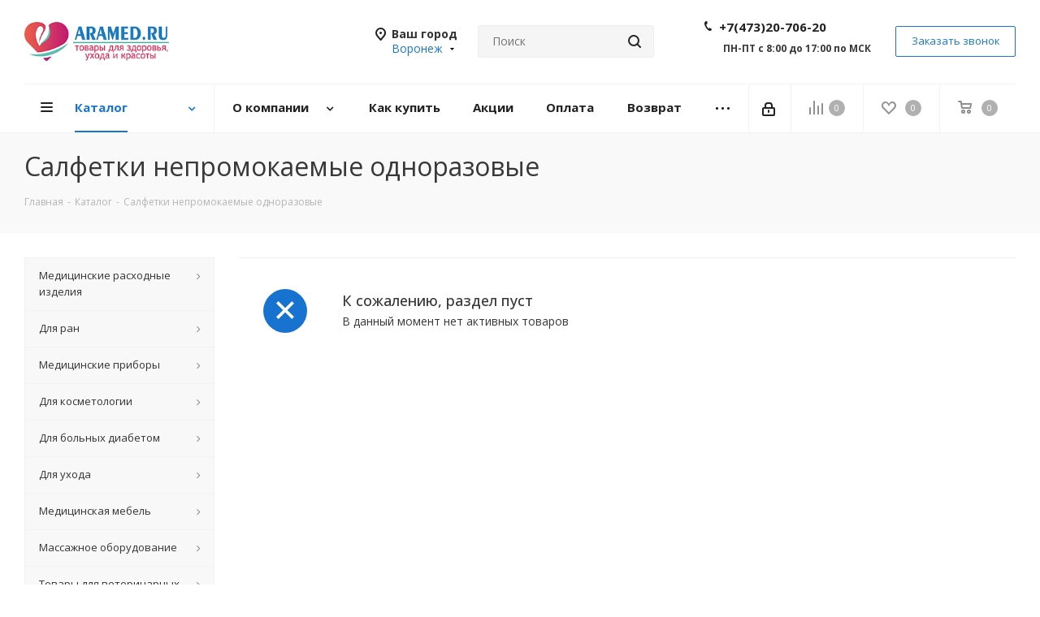

--- FILE ---
content_type: text/html; charset=UTF-8
request_url: https://www.aramed.ru/catalog/salfetki_nepromokaemye_odnorazovye/
body_size: 52796
content:


<!DOCTYPE html>
<html xmlns="http://www.w3.org/1999/xhtml" xml:lang="ru" lang="ru" >
<head>
	<title>Купить салфетки непромокаемые одноразовые оптом и в розницу для ветеринарных клиник в Воронеже, Москве и Санкт-Петербурге по выгодной цене!</title>
	<meta name="viewport" content="initial-scale=1.0, width=device-width" />
	<meta name="HandheldFriendly" content="true" />
	<meta name="yes" content="yes" />
	<meta name="apple-mobile-web-app-status-bar-style" content="black" />
	<meta name="SKYPE_TOOLBAR" content="SKYPE_TOOLBAR_PARSER_COMPATIBLE" />
	<meta http-equiv="Content-Type" content="text/html; charset=UTF-8" />
<meta name="keywords" content="Салфетки непромокаемые одноразовые купить, медицинский интернет-магазин, недорого, Арамед, Воронеж, с доставкой" />
<meta name="description" content="Купить недорого салфетки непромокаемые одноразовые в интернет-магазине Арамед. Специальное предложение для ветеринарных клиник. Доставка по России. Тел. 8 (800) 55-191-66 (пн.-пт. с 8.00 до 17.00)" />
<script data-skip-moving="true">(function(w, d, n) {var cl = "bx-core";var ht = d.documentElement;var htc = ht ? ht.className : undefined;if (htc === undefined || htc.indexOf(cl) !== -1){return;}var ua = n.userAgent;if (/(iPad;)|(iPhone;)/i.test(ua)){cl += " bx-ios";}else if (/Windows/i.test(ua)){cl += ' bx-win';}else if (/Macintosh/i.test(ua)){cl += " bx-mac";}else if (/Linux/i.test(ua) && !/Android/i.test(ua)){cl += " bx-linux";}else if (/Android/i.test(ua)){cl += " bx-android";}cl += (/(ipad|iphone|android|mobile|touch)/i.test(ua) ? " bx-touch" : " bx-no-touch");cl += w.devicePixelRatio && w.devicePixelRatio >= 2? " bx-retina": " bx-no-retina";if (/AppleWebKit/.test(ua)){cl += " bx-chrome";}else if (/Opera/.test(ua)){cl += " bx-opera";}else if (/Firefox/.test(ua)){cl += " bx-firefox";}ht.className = htc ? htc + " " + cl : cl;})(window, document, navigator);</script>


<link href="https://fonts.googleapis.com/css?family=Open+Sans:300italic,400italic,600italic,700italic,800italic,400,300,500,600,700,800&subset=latin,cyrillic-ext"  rel="stylesheet" />
<link href="/bitrix/css/aspro.next/notice.min.css?17429192402906"  rel="stylesheet" />
<link href="/bitrix/cache/css/s1/aspro_next/page_880580d7dccc9fcb814103db0e9b777b/page_880580d7dccc9fcb814103db0e9b777b_v1.css?17429230519634"  rel="stylesheet" />
<link href="/bitrix/cache/css/s1/aspro_next/template_bd5801d6fe93fa6307f3bc8a3b32cbc1/template_bd5801d6fe93fa6307f3bc8a3b32cbc1_v1.css?17429218151145658"  data-template-style="true" rel="stylesheet" />




<script type="extension/settings" data-extension="currency.currency-core">{"region":"ru"}</script>



<link rel="shortcut icon" href="/favicon.jpg" type="image/jpeg" />
<link rel="apple-touch-icon" sizes="180x180" href="/upload/CNext/23a/23a919ce92d4f06807b7e821fdd3865f.png" />
<style>html {--border-radius:8px;--theme-base-color:#1976d2;--theme-base-color-hue:210;--theme-base-color-saturation:79%;--theme-base-color-lightness:46%;--theme-base-opacity-color:#1976d21a;--theme-more-color:#1976d2;--theme-more-color-hue:210;--theme-more-color-saturation:79%;--theme-more-color-lightness:46%;--theme-lightness-hover-diff:6%;}</style>
<meta property="og:title" content="Купить салфетки непромокаемые одноразовые оптом и в розницу для ветеринарных клиник в Воронеже, Москве и Санкт-Петербурге по выгодной цене!" />
<meta property="og:type" content="website" />
<meta property="og:image" content="https://www.aramed.ru:443/upload/CNext/bb7/bb787d867bd9cf5c25deb15d42d358f2.jpg" />
<link rel="image_src" href="https://www.aramed.ru:443/upload/CNext/bb7/bb787d867bd9cf5c25deb15d42d358f2.jpg"  />
<meta property="og:url" content="https://www.aramed.ru:443/catalog/salfetki_nepromokaemye_odnorazovye/" />
<meta property="og:description" content="Купить недорого салфетки непромокаемые одноразовые в интернет-магазине Арамед. Специальное предложение для ветеринарных клиник. Доставка по России. Тел. 8 (800) 55-191-66 (пн.-пт. с 8.00 до 17.00)" />



		</head>
<body class="site_s1 fill_bg_n " id="main">
<div id="panel"></div>
	
	<!--'start_frame_cache_WIklcT'-->
<!--'end_frame_cache_WIklcT'-->				<!--'start_frame_cache_basketitems-component-block'-->												<div id="ajax_basket"></div>
					<!--'end_frame_cache_basketitems-component-block'-->						
		
					
	<div class="wrapper1  header_bglight with_left_block  catalog_page basket_normal basket_fill_DARK side_LEFT catalog_icons_N banner_auto  mheader-v1 header-v8 regions_Y fill_N footer-v1 front-vindex1 mfixed_Y mfixed_view_always title-v3 with_phones with_lazy store_LIST_AMOUNT">
		
		<div class="header_wrap visible-lg visible-md title-v3">
			<header id="header">
				<div class="header-v8 header-wrapper">
	<div class="logo_and_menu-row">
		<div class="logo-row">
			<div class="maxwidth-theme">
				<div class="row">
					<div class="logo-block col-md-2 col-sm-3">
						<div class="logo colored">
							<a href="/"><img src="/upload/CNext/bb7/bb787d867bd9cf5c25deb15d42d358f2.jpg" alt="Интернет-магазин Арамед" title="Интернет-магазин Арамед" data-src="" /></a>						</div>
					</div>
					<div class="col-md-2 visible-lg">
						<div class="top-description">
													</div>
					</div>
											<div class="inline-block pull-left">
							<div class="top-description">
								<!--'start_frame_cache_header-regionality-block'-->
			<div class="region_wrapper">
			<div class="city_title">Ваш город</div>
			<div class="js_city_chooser colored" data-event="jqm" data-name="city_chooser_small" data-param-url="%2Fcatalog%2Fsalfetki_nepromokaemye_odnorazovye%2F" data-param-form_id="city_chooser">
				<span>Воронеж</span><span class="arrow"><i></i></span>
			</div>
					</div>
	<!--'end_frame_cache_header-regionality-block'-->							</div>
						</div>
										<div class="col-md-3 search_wrap">
						<div class="search-block search-block--bound-header inner-table-block">
											<div class="search-wrapper">
				<div id="title-search_fixed">
					<form action="/catalog/" class="search">
						<div class="search-input-div">
							<input class="search-input" id="title-search-input_fixed" type="text" name="q" value="" placeholder="Поиск" size="20" maxlength="50" autocomplete="off" />
						</div>
						<div class="search-button-div">
							<button class="btn btn-search" type="submit" name="s" value="Найти"><i class="svg svg-search svg-black"></i></button>
							<span class="close-block inline-search-hide"><span class="svg svg-close close-icons"></span></span>
						</div>
					</form>
				</div>
			</div>
							</div>
					</div>
					<div class="right-icons pull-right">
						<div class="phone-block with_btn">
															<div class="inner-table-block">
									<!--'start_frame_cache_common-phones-block-0'-->
	<div class="phone">
		<i class="svg svg-phone"></i>
		<a class="phone-block__item-link" rel="nofollow" href="tel:+74732070620">
			+7(473)20-706-20		</a>
					<div class="dropdown scrollbar">
				<div class="wrap">
											<div class="phone-block__item">
							<a class="phone-block__item-inner phone-block__item-link" rel="nofollow" href="tel:+74732070620">
								<span class="phone-block__item-text">
									+7(473)20-706-20									
																	</span>

															</a>
						</div>
									</div>
			</div>
			</div>
<!--'end_frame_cache_common-phones-block-0'-->									<div class="schedule">
										<b> </b><br>
 <b>ПН-ПТ с 8:00 до 17:00 по МСК<br>
<br>
 </b>									</div>
								</div>
																						<div class="inner-table-block">
									<span class="callback-block animate-load twosmallfont colored  white btn-default btn" data-event="jqm" data-param-form_id="CALLBACK" data-name="callback">Заказать звонок</span>
								</div>
													</div>
					</div>
				</div>
			</div>
		</div>	</div>
	<div class="menu-row middle-block bglight sliced">
		<div class="maxwidth-theme">
			<div class="row">
				<div class="col-md-12">
					<div class="right-icons pull-right">
						<div class="pull-right">
														<!--'start_frame_cache_header-basket-with-compare-block1'-->															<span class="wrap_icon inner-table-block">
										<!--noindex-->
			<a class="basket-link compare    " href="/catalog/compare.php" title="Список сравниваемых элементов">
		<span class="js-basket-block"><i class="svg inline  svg-inline-compare " aria-hidden="true" ><svg xmlns="http://www.w3.org/2000/svg" width="17" height="17" viewBox="0 0 17 17">
  <defs>
    <style>
      .comcls-1 {
        fill: #222;
        fill-rule: evenodd;
      }
    </style>
  </defs>
  <path class="comcls-1" d="M16,3h0a1,1,0,0,1,1,1V17H15V4A1,1,0,0,1,16,3ZM11,6a1,1,0,0,1,1,1V17H10V7A1,1,0,0,1,11,6ZM6,0A1,1,0,0,1,7,1V17H5V1A1,1,0,0,1,6,0ZM1,8A1,1,0,0,1,2,9v8H0V9A1,1,0,0,1,1,8Z"/>
</svg>
</i><span class="title dark_link">Сравнение</span><span class="count">0</span></span>
	</a>
	<!--/noindex-->										</span>
																		<!-- noindex -->
											<span class="wrap_icon inner-table-block">
											<a rel="nofollow" class="basket-link delay   " href="/basket/#delayed" title="Список отложенных товаров пуст">
							<span class="js-basket-block">
								<i class="svg inline  svg-inline-wish " aria-hidden="true" ><svg xmlns="http://www.w3.org/2000/svg" width="18" height="15.906" viewBox="0 0 18 15.906">
  <defs>
    <style>
      .whcls-1 {
        fill: #222;
        fill-rule: evenodd;
      }
    </style>
  </defs>
  <path class="whcls-1" d="M16.2,8.884L9.135,15.912h-0.3L1.263,8.468l0.01-.005a5.127,5.127,0,0,1-1.3-3.421A4.931,4.931,0,0,1,4.792.007,4.776,4.776,0,0,1,9.01,2.653,4.745,4.745,0,0,1,13.212,0,4.9,4.9,0,0,1,18,5,5.054,5.054,0,0,1,16.2,8.884Zm-1.277-1.6L9.1,13.208H8.855L2.744,7,2.762,6.98A2.989,2.989,0,1,1,7.383,3.2l0.008-.007L7.428,3.251a2.99,2.99,0,0,1,.216.36L9.036,5.934l1.274-2.239a2.992,2.992,0,0,1,.233-0.41h0A2.993,2.993,0,1,1,14.919,7.288Z"/>
</svg>
</i>								<span class="title dark_link">Отложенные</span>
								<span class="count">0</span>
							</span>
						</a>
											</span>
																<span class="wrap_icon inner-table-block top_basket">
											<a rel="nofollow" class="basket-link basket    " href="/basket/" title="Корзина пуста">
							<span class="js-basket-block">
								<i class="svg inline  svg-inline-basket " aria-hidden="true" ><svg xmlns="http://www.w3.org/2000/svg" width="17" height="16" viewBox="0 0 17 16">
  <defs>
    <style>
      .cls-1 {
        fill: #222;
        fill-rule: evenodd;
      }
    </style>
  </defs>
  <path data-name="Ellipse 2 copy" class="cls-1" d="M1500,66.344l-0.63.656h-10.62l-0.75-.781L1486.85,59H1485a1,1,0,1,1,0-2h2c0.26,0,.52.006,0.52,0.006a1.048,1.048,0,0,1,1.15.763L1489.16,60h11.34l0.5,0.5V62ZM1489.37,62l0.41,3h8.5l0.72-3h-9.63Zm1.13,6a2.5,2.5,0,1,1-2.5,2.5A2.5,2.5,0,0,1,1490.5,68Zm-0.5,3h1V70h-1v1Zm7.5-3a2.5,2.5,0,1,1-2.5,2.5A2.5,2.5,0,0,1,1497.5,68Zm-0.5,3h1V70h-1v1Z" transform="translate(-1484 -57)"/>
</svg>
</i>																<span class="title dark_link">Корзина<span class="count">0</span></span>
																<span class="count">0</span>
							</span>
						</a>
						<span class="basket_hover_block loading_block loading_block_content"></span>
											</span>
										<!-- /noindex -->
							<!--'end_frame_cache_header-basket-with-compare-block1'-->									</div>
						<div class="pull-right">
							<div class="wrap_icon inner-table-block">
										
		<!--'start_frame_cache_header-auth-block1'-->							<!-- noindex --><a rel="nofollow" title="Мой кабинет" class="personal-link dark-color animate-load" data-event="jqm" data-param-type="auth" data-param-backurl="/catalog/salfetki_nepromokaemye_odnorazovye/" data-name="auth" href="/personal/"><i class="svg inline  svg-inline-cabinet" aria-hidden="true" title="Мой кабинет"><svg xmlns="http://www.w3.org/2000/svg" width="16" height="17" viewBox="0 0 16 17">
  <defs>
    <style>
      .loccls-1 {
        fill: #222;
        fill-rule: evenodd;
      }
    </style>
  </defs>
  <path class="loccls-1" d="M14,17H2a2,2,0,0,1-2-2V8A2,2,0,0,1,2,6H3V4A4,4,0,0,1,7,0H9a4,4,0,0,1,4,4V6h1a2,2,0,0,1,2,2v7A2,2,0,0,1,14,17ZM11,4A2,2,0,0,0,9,2H7A2,2,0,0,0,5,4V6h6V4Zm3,4H2v7H14V8ZM8,9a1,1,0,0,1,1,1v2a1,1,0,0,1-2,0V10A1,1,0,0,1,8,9Z"/>
</svg>
</i></a><!-- /noindex -->									<!--'end_frame_cache_header-auth-block1'-->								</div>
						</div>
					</div>
					<div class="menu-only">
						<nav class="mega-menu sliced">
										<div class="table-menu ">
		<table>
			<tr>
									
										<td class="menu-item unvisible dropdown catalog wide_menu  active">
						<div class="wrap">
							<a class="dropdown-toggle" href="/catalog/">
								<div>
																		Каталог									<div class="line-wrapper"><span class="line"></span></div>
								</div>
							</a>
															<span class="tail"></span>
								<div class="dropdown-menu long-menu-items">
																			<div class="menu-navigation">
											<div class="menu-navigation__sections-wrapper">
												<div class="customScrollbar scrollbar">
													<div class="menu-navigation__sections">
																													<div class="menu-navigation__sections-item">
																
																<a
																	href="/catalog/meditsinskie_raskhodnye_izdeliya/"
																	class="menu-navigation__sections-item-link font_xs menu-navigation__sections-item-link--fa dark_link  menu-navigation__sections-item-dropdown"
																>
																																																																					<span class="menu-navigation__sections-item-link-inner">
																																				<span class="name">Медицинские расходные изделия</span>
																	</span>
																</a>
															</div>
																													<div class="menu-navigation__sections-item">
																
																<a
																	href="/catalog/dlya_ran/"
																	class="menu-navigation__sections-item-link font_xs menu-navigation__sections-item-link--fa dark_link  menu-navigation__sections-item-dropdown"
																>
																																																																					<span class="menu-navigation__sections-item-link-inner">
																																				<span class="name">Для ран</span>
																	</span>
																</a>
															</div>
																													<div class="menu-navigation__sections-item">
																
																<a
																	href="/catalog/meditsinskie_pribory/"
																	class="menu-navigation__sections-item-link font_xs menu-navigation__sections-item-link--fa dark_link  menu-navigation__sections-item-dropdown"
																>
																																																																					<span class="menu-navigation__sections-item-link-inner">
																																				<span class="name">Медицинские приборы</span>
																	</span>
																</a>
															</div>
																													<div class="menu-navigation__sections-item">
																
																<a
																	href="/catalog/dlya_kosmetologii/"
																	class="menu-navigation__sections-item-link font_xs menu-navigation__sections-item-link--fa dark_link  menu-navigation__sections-item-dropdown"
																>
																																																																					<span class="menu-navigation__sections-item-link-inner">
																																				<span class="name">Для косметологии</span>
																	</span>
																</a>
															</div>
																													<div class="menu-navigation__sections-item">
																
																<a
																	href="/catalog/dlya_bolnykh_diabetom/"
																	class="menu-navigation__sections-item-link font_xs menu-navigation__sections-item-link--fa dark_link  menu-navigation__sections-item-dropdown"
																>
																																																																					<span class="menu-navigation__sections-item-link-inner">
																																				<span class="name">Для больных диабетом</span>
																	</span>
																</a>
															</div>
																													<div class="menu-navigation__sections-item">
																
																<a
																	href="/catalog/dlya_ukhoda/"
																	class="menu-navigation__sections-item-link font_xs menu-navigation__sections-item-link--fa dark_link  menu-navigation__sections-item-dropdown"
																>
																																																																					<span class="menu-navigation__sections-item-link-inner">
																																				<span class="name">Для ухода</span>
																	</span>
																</a>
															</div>
																													<div class="menu-navigation__sections-item">
																
																<a
																	href="/catalog/meditsinskaya_mebel/"
																	class="menu-navigation__sections-item-link font_xs menu-navigation__sections-item-link--fa dark_link  menu-navigation__sections-item-dropdown"
																>
																																																																					<span class="menu-navigation__sections-item-link-inner">
																																				<span class="name">Медицинская мебель</span>
																	</span>
																</a>
															</div>
																													<div class="menu-navigation__sections-item">
																
																<a
																	href="/catalog/massazhnoe_oborudovanie/"
																	class="menu-navigation__sections-item-link font_xs menu-navigation__sections-item-link--fa dark_link  menu-navigation__sections-item-dropdown"
																>
																																																																					<span class="menu-navigation__sections-item-link-inner">
																																				<span class="name">Массажное оборудование</span>
																	</span>
																</a>
															</div>
																													<div class="menu-navigation__sections-item">
																
																<a
																	href="/catalog/tovary_dlya_veterinarnykh_klinik/"
																	class="menu-navigation__sections-item-link font_xs menu-navigation__sections-item-link--fa dark_link  menu-navigation__sections-item-dropdown"
																>
																																																																					<span class="menu-navigation__sections-item-link-inner">
																																				<span class="name">Товары для ветеринарных клиник</span>
																	</span>
																</a>
															</div>
																													<div class="menu-navigation__sections-item">
																
																<a
																	href="/catalog/sredstva_individualnoy_zashchity/"
																	class="menu-navigation__sections-item-link font_xs menu-navigation__sections-item-link--fa dark_link  menu-navigation__sections-item-dropdown"
																>
																																																																					<span class="menu-navigation__sections-item-link-inner">
																																				<span class="name">Средства индивидуальной защиты</span>
																	</span>
																</a>
															</div>
																													<div class="menu-navigation__sections-item">
																
																<a
																	href="/catalog/ortopediya/"
																	class="menu-navigation__sections-item-link font_xs menu-navigation__sections-item-link--fa dark_link "
																>
																																		<span class="menu-navigation__sections-item-link-inner">
																																				<span class="name">Ортопедические изделия</span>
																	</span>
																</a>
															</div>
																													<div class="menu-navigation__sections-item">
																
																<a
																	href="/catalog/optovyy_katalog/"
																	class="menu-navigation__sections-item-link font_xs menu-navigation__sections-item-link--fa dark_link  menu-navigation__sections-item-dropdown"
																>
																																																																					<span class="menu-navigation__sections-item-link-inner">
																																				<span class="name">Оптовый каталог</span>
																	</span>
																</a>
															</div>
																													<div class="menu-navigation__sections-item">
																
																<a
																	href="/catalog/ukladki_i_nabory_meditsinskie/"
																	class="menu-navigation__sections-item-link font_xs menu-navigation__sections-item-link--fa dark_link "
																>
																																		<span class="menu-navigation__sections-item-link-inner">
																																				<span class="name">Укладки и наборы медицинские</span>
																	</span>
																</a>
															</div>
																											</div>
												</div>
											</div>
											<div class="menu-navigation__content">
									
										<div class="customScrollbar scrollbar">
											<ul class="menu-wrapper " >
																																																			<li class="dropdown-submenu   has_img parent-items">
																													<div class="subitems-wrapper">
																<ul class="menu-wrapper" >
																																																					<li class="dropdown-submenu   has_img">
																											<a href="/catalog/bele/" title="Белье для медицинских учреждений">
						<div class="menu_img"><img data-lazyload class="lazyload" src="[data-uri]" data-src="/upload/resize_cache/iblock/e13/60_60_1/e1332b525121a8fe687b4cd1a4e0ff14.jpg" alt="Белье для медицинских учреждений" title="Белье для медицинских учреждений" /></div>
					</a>
										<a href="/catalog/bele/" title="Белье для медицинских учреждений"><span class="name">Белье для медицинских учреждений</span><span class="arrow"><i></i></span></a>
															<ul class="dropdown-menu toggle_menu">
																	<li class="menu-item   ">
							<a href="/catalog/polotentsa_1/" title="Полотенца"><span class="name">Полотенца</span></a>
													</li>
																	<li class="menu-item   ">
							<a href="/catalog/prostyni_odnorazovye_1/" title="Простыни одноразовые"><span class="name">Простыни одноразовые</span></a>
													</li>
																	<li class="menu-item   ">
							<a href="/catalog/salfetki_odnorazovye_1/" title="Салфетки одноразовые"><span class="name">Салфетки одноразовые</span></a>
													</li>
														</ul>
																							</li>
																																																					<li class="dropdown-submenu   has_img">
																											<a href="/catalog/ginekologiya/" title="Гинекология">
						<div class="menu_img"><img data-lazyload class="lazyload" src="[data-uri]" data-src="/upload/resize_cache/iblock/4c0/60_60_1/4c0d41270144aea2ddb76efb1a7a9cba.jpg" alt="Гинекология" title="Гинекология" /></div>
					</a>
										<a href="/catalog/ginekologiya/" title="Гинекология"><span class="name">Гинекология</span><span class="arrow"><i></i></span></a>
															<ul class="dropdown-menu toggle_menu">
																	<li class="menu-item   ">
							<a href="/catalog/ginekologicheskie_zerkala/" title="Гинекологические зеркала"><span class="name">Гинекологические зеркала</span></a>
													</li>
																	<li class="menu-item   ">
							<a href="/catalog/ginekologicheskie_nabory/" title="Гинекологические наборы"><span class="name">Гинекологические наборы</span></a>
													</li>
																	<li class="menu-item   ">
							<a href="/catalog/urogenitalnye_zondy/" title="Урогенитальные зонды"><span class="name">Урогенитальные зонды</span></a>
													</li>
																	<li class="menu-item   ">
							<a href="/catalog/pintsety/" title="Пинцеты"><span class="name">Пинцеты</span></a>
													</li>
														</ul>
																							</li>
																																																					<li class="dropdown-submenu   has_img">
																											<a href="/catalog/dezinfektsiya_i_gigiena/" title="Дезинфекция и гигиена ">
						<div class="menu_img"><img data-lazyload class="lazyload" src="[data-uri]" data-src="/upload/resize_cache/iblock/ca7/60_60_1/ca74c537d443eb744d7c22ad1d8e033f.jpg" alt="Дезинфекция и гигиена " title="Дезинфекция и гигиена " /></div>
					</a>
										<a href="/catalog/dezinfektsiya_i_gigiena/" title="Дезинфекция и гигиена "><span class="name">Дезинфекция и гигиена </span><span class="arrow"><i></i></span></a>
															<ul class="dropdown-menu toggle_menu">
																	<li class="menu-item   ">
							<a href="/catalog/bumazhnye_polotentsa/" title="Бумажные полотенца"><span class="name">Бумажные полотенца</span></a>
													</li>
																	<li class="menu-item   ">
							<a href="/catalog/dezsredstva/" title="Дезсредства"><span class="name">Дезсредства</span></a>
													</li>
																	<li class="menu-item   ">
							<a href="/catalog/indikatory_sterilizatsii/" title="Индикаторы стерилизации"><span class="name">Индикаторы стерилизации</span></a>
													</li>
																	<li class="menu-item   ">
							<a href="/catalog/lotki_dlya_sterilizatsii/" title="Лотки для стерилизации"><span class="name">Лотки для стерилизации</span></a>
													</li>
																	<li class="menu-item   ">
							<a href="/catalog/pakety_dlya_meditsinskikh_otkhodov/" title="Пакеты для медицинских отходов"><span class="name">Пакеты для медицинских отходов</span></a>
													</li>
																	<li class="menu-item   ">
							<a href="/catalog/pakety_dlya_sterilizatsii/" title="Пакеты для стерилизации"><span class="name">Пакеты для стерилизации</span></a>
													</li>
																	<li class="menu-item   ">
							<a href="/catalog/rulony_dlya_sterilizatsii/" title="Рулоны для стерилизации"><span class="name">Рулоны для стерилизации</span></a>
													</li>
																	<li class="menu-item   ">
							<a href="/catalog/salfetki_bumazhnye/" title="Салфетки бумажные"><span class="name">Салфетки бумажные</span></a>
													</li>
																	<li class="menu-item   ">
							<a href="/catalog/konteynery_dlya_dezinfektsii_i_sterilizatsii/" title="Контейнеры для дезинфекции и стерилизации"><span class="name">Контейнеры для дезинфекции и стерилизации</span></a>
													</li>
																	<li class="menu-item   ">
							<a href="/catalog/spirtovye_salfetki/" title="Спиртовые салфетки"><span class="name">Спиртовые салфетки</span></a>
													</li>
																	<li class="menu-item collapsed  ">
							<a href="/catalog/dozatory/" title="Дозаторы"><span class="name">Дозаторы</span></a>
													</li>
																	<li class="menu-item collapsed  ">
							<a href="/catalog/mylo/" title="Мыло"><span class="name">Мыло</span></a>
													</li>
																	<li class="menu-item collapsed  ">
							<a href="/catalog/meditsinskie_upakovochnye_materialy/" title="Медицинские упаковочные материалы"><span class="name">Медицинские упаковочные материалы</span></a>
													</li>
																<li><span class="colored more_items with_dropdown">Ещё</span></li>
									</ul>
																							</li>
																																																					<li class="   has_img">
																											<a href="/catalog/gastroenterologiya/" title="Гастроэнтерология">
						<div class="menu_img"><img data-lazyload class="lazyload" src="[data-uri]" data-src="/upload/resize_cache/iblock/ac6/60_60_1/d4qa9gggi065nq2z56slutnfbm6te5wb.jpg" alt="Гастроэнтерология" title="Гастроэнтерология" /></div>
					</a>
										<a href="/catalog/gastroenterologiya/" title="Гастроэнтерология"><span class="name">Гастроэнтерология</span></a>
																							</li>
																																																					<li class="dropdown-submenu   has_img">
																											<a href="/catalog/dlya_zabora_krovi/" title="Для забора крови">
						<div class="menu_img"><img data-lazyload class="lazyload" src="[data-uri]" data-src="/upload/resize_cache/iblock/c9d/60_60_1/c9df4fa4b9081c9bed2ef06694331b0a.jpg" alt="Для забора крови" title="Для забора крови" /></div>
					</a>
										<a href="/catalog/dlya_zabora_krovi/" title="Для забора крови"><span class="name">Для забора крови</span><span class="arrow"><i></i></span></a>
															<ul class="dropdown-menu toggle_menu">
																	<li class="menu-item   ">
							<a href="/catalog/vakuumnye_probirki/" title="Вакуумные пробирки"><span class="name">Вакуумные пробирки</span></a>
													</li>
																	<li class="menu-item   ">
							<a href="/catalog/zhguty/" title="Жгуты"><span class="name">Жгуты</span></a>
													</li>
																	<li class="menu-item   ">
							<a href="/catalog/lantsety/" title="Ланцеты"><span class="name">Ланцеты</span></a>
													</li>
																	<li class="menu-item   ">
							<a href="/catalog/skarifikatory_1/" title="Скарификаторы"><span class="name">Скарификаторы</span></a>
													</li>
																	<li class="menu-item   ">
							<a href="/catalog/dlya_zabora_krovi_2/" title="Иглы-бабочки для забора крови"><span class="name">Иглы-бабочки для забора крови</span></a>
													</li>
																	<li class="menu-item   ">
							<a href="/catalog/igly_dvustoronnie_/" title="Иглы двусторонние "><span class="name">Иглы двусторонние </span></a>
													</li>
														</ul>
																							</li>
																																																					<li class="dropdown-submenu   has_img">
																											<a href="/catalog/dlya_infuziy/" title="Для инфузий">
						<div class="menu_img"><img data-lazyload class="lazyload" src="[data-uri]" data-src="/upload/resize_cache/iblock/0ee/60_60_1/0ee9914557eeb7f37d7dffafcfd5ea9f.jpg" alt="Для инфузий" title="Для инфузий" /></div>
					</a>
										<a href="/catalog/dlya_infuziy/" title="Для инфузий"><span class="name">Для инфузий</span><span class="arrow"><i></i></span></a>
															<ul class="dropdown-menu toggle_menu">
																	<li class="menu-item   ">
							<a href="/catalog/sistemy_dlya_perelivaniya/" title="Системы для переливаний"><span class="name">Системы для переливаний</span></a>
													</li>
																	<li class="menu-item   ">
							<a href="/catalog/dlya_perifericheskikh_ven/" title="Для периферических вен"><span class="name">Для периферических вен</span></a>
													</li>
														</ul>
																							</li>
																																																					<li class="dropdown-submenu   has_img">
																											<a href="/catalog/dlya_inektsiy/" title="Для инъекций">
						<div class="menu_img"><img data-lazyload class="lazyload" src="[data-uri]" data-src="/upload/resize_cache/iblock/44d/60_60_1/44d87017ad1e0aaa08bde796574fef7b.jpg" alt="Для инъекций" title="Для инъекций" /></div>
					</a>
										<a href="/catalog/dlya_inektsiy/" title="Для инъекций"><span class="name">Для инъекций</span><span class="arrow"><i></i></span></a>
															<ul class="dropdown-menu toggle_menu">
																	<li class="menu-item   ">
							<a href="/catalog/igly/" title="Иглы"><span class="name">Иглы</span></a>
													</li>
																	<li class="menu-item   ">
							<a href="/catalog/spirtovye_salfetki_1/" title="Спиртовые салфетки"><span class="name">Спиртовые салфетки</span></a>
													</li>
																	<li class="menu-item   ">
							<a href="/catalog/shpritsy/" title="Шприцы"><span class="name">Шприцы</span></a>
													</li>
														</ul>
																							</li>
																																																					<li class="dropdown-submenu   has_img">
																											<a href="/catalog/dlya_issledovaniy/" title="Для исследований">
						<div class="menu_img"><img data-lazyload class="lazyload" src="[data-uri]" data-src="/upload/resize_cache/iblock/db5/60_60_1/db59fe639c36691f88eb2416fdc55249.jpg" alt="Для исследований" title="Для исследований" /></div>
					</a>
										<a href="/catalog/dlya_issledovaniy/" title="Для исследований"><span class="name">Для исследований</span><span class="arrow"><i></i></span></a>
															<ul class="dropdown-menu toggle_menu">
																	<li class="menu-item   ">
							<a href="/catalog/geli_dlya_issledovaniy_1/" title="Гели для исследований"><span class="name">Гели для исследований</span></a>
													</li>
																	<li class="menu-item   ">
							<a href="/catalog/konteynery_dlya_sbora_analizov/" title="Контейнеры для сбора анализов"><span class="name">Контейнеры для сбора анализов</span></a>
													</li>
																	<li class="menu-item   ">
							<a href="/catalog/prezervativy_dlya_uzi/" title="Презервативы для УЗИ"><span class="name">Презервативы для УЗИ</span></a>
													</li>
																	<li class="menu-item   ">
							<a href="/catalog/registratsionnaya_bumaga/" title="Регистрационная бумага"><span class="name">Регистрационная бумага</span></a>
													</li>
																	<li class="menu-item   ">
							<a href="/catalog/elektrody/" title="Электроды"><span class="name">Электроды</span></a>
													</li>
														</ul>
																							</li>
																																																					<li class="dropdown-submenu   has_img">
																											<a href="/catalog/dlya_laboratoriy/" title="Для лабораторий">
						<div class="menu_img"><img data-lazyload class="lazyload" src="[data-uri]" data-src="/upload/resize_cache/iblock/80a/60_60_1/80a828020f58ca56019f04b6e584cb98.jpg" alt="Для лабораторий" title="Для лабораторий" /></div>
					</a>
										<a href="/catalog/dlya_laboratoriy/" title="Для лабораторий"><span class="name">Для лабораторий</span><span class="arrow"><i></i></span></a>
															<ul class="dropdown-menu toggle_menu">
																	<li class="menu-item   ">
							<a href="/catalog/kapillyary/" title="Капилляры"><span class="name">Капилляры</span></a>
													</li>
																	<li class="menu-item   ">
							<a href="/catalog/karandashi_po_steklu/" title="Карандаши по стеклу"><span class="name">Карандаши по стеклу</span></a>
													</li>
																	<li class="menu-item   ">
							<a href="/catalog/kyuvety/" title="Кюветы"><span class="name">Кюветы</span></a>
													</li>
																	<li class="menu-item   ">
							<a href="/catalog/palochki/" title="Палочки"><span class="name">Палочки</span></a>
													</li>
																	<li class="menu-item   ">
							<a href="/catalog/pipetki/" title="Пипетки"><span class="name">Пипетки</span></a>
													</li>
																	<li class="menu-item   ">
							<a href="/catalog/chashki_biologicheskie/" title="Чашки биологические"><span class="name">Чашки биологические</span></a>
													</li>
																	<li class="menu-item   ">
							<a href="/catalog/shpateli_laboratornye/" title="Шпатели лабораторные"><span class="name">Шпатели лабораторные</span></a>
													</li>
																	<li class="menu-item   ">
							<a href="/catalog/lopatochki/" title="Лопаточки"><span class="name">Лопаточки</span></a>
													</li>
																	<li class="menu-item   ">
							<a href="/catalog/planshety/" title="Планшеты"><span class="name">Планшеты</span></a>
													</li>
																	<li class="menu-item   ">
							<a href="/catalog/probirki_laboratornye/" title="Пробирки лабораторные"><span class="name">Пробирки лабораторные</span></a>
													</li>
																	<li class="menu-item collapsed  ">
							<a href="/catalog/stekla_dlya_mikropreparatov/" title="Стекла для микропрепаратов"><span class="name">Стекла для микропрепаратов</span></a>
													</li>
																	<li class="menu-item collapsed  ">
							<a href="/catalog/flakony/" title="Флаконы"><span class="name">Флаконы</span></a>
													</li>
																	<li class="menu-item collapsed  ">
							<a href="/catalog/reagenty/" title="Реагенты"><span class="name">Реагенты</span></a>
													</li>
																	<li class="menu-item collapsed  ">
							<a href="/catalog/termokonteynery/" title="Термоконтейнеры"><span class="name">Термоконтейнеры</span></a>
													</li>
																<li><span class="colored more_items with_dropdown">Ещё</span></li>
									</ul>
																							</li>
																																																					<li class="dropdown-submenu   has_img">
																											<a href="/catalog/dlya_laringootorinologii/" title="Для ларингооторинологии">
						<div class="menu_img"><img data-lazyload class="lazyload" src="[data-uri]" data-src="/upload/resize_cache/iblock/95b/60_60_1/95b3a8a634891e8e45517da8edd97a8c.jpg" alt="Для ларингооторинологии" title="Для ларингооторинологии" /></div>
					</a>
										<a href="/catalog/dlya_laringootorinologii/" title="Для ларингооторинологии"><span class="name">Для ларингооторинологии</span><span class="arrow"><i></i></span></a>
															<ul class="dropdown-menu toggle_menu">
																	<li class="menu-item   ">
							<a href="/catalog/voronki_ushnye/" title="Воронки ушные"><span class="name">Воронки ушные</span></a>
													</li>
																	<li class="menu-item   ">
							<a href="/catalog/zerkalo_gortannoe/" title="Зеркало гортанное"><span class="name">Зеркало гортанное</span></a>
													</li>
																	<li class="menu-item   ">
							<a href="/catalog/zerkalo_nosovoe/" title="Зеркало носовое"><span class="name">Зеркало носовое</span></a>
													</li>
																	<li class="menu-item   ">
							<a href="/catalog/shpateli_laringootorinologicheskie/" title="Шпатели ларингооторинологические"><span class="name">Шпатели ларингооторинологические</span></a>
													</li>
																	<li class="menu-item   ">
							<a href="/catalog/pintsety_lor/" title="Пинцеты ЛОР"><span class="name">Пинцеты ЛОР</span></a>
													</li>
																	<li class="menu-item   ">
							<a href="/catalog/trubki_trakheotomicheskie_/" title="Трубки трахеотомические "><span class="name">Трубки трахеотомические </span></a>
													</li>
																	<li class="menu-item   ">
							<a href="/catalog/lor_nabory/" title="ЛОР наборы"><span class="name">ЛОР наборы</span></a>
													</li>
														</ul>
																							</li>
																																																					<li class="   has_img">
																											<a href="/catalog/zhurnaly_ucheta/" title="Журналы учета">
						<div class="menu_img"><img data-lazyload class="lazyload" src="[data-uri]" data-src="/upload/resize_cache/iblock/97c/60_60_1/97cec30411507bc92b53feaf012bc38a.jpg" alt="Журналы учета" title="Журналы учета" /></div>
					</a>
										<a href="/catalog/zhurnaly_ucheta/" title="Журналы учета"><span class="name">Журналы учета</span></a>
																							</li>
																																																					<li class="   has_img">
																											<a href="/catalog/meshki_patologoanatomicheskie/" title="Мешки патологоанатомические">
						<div class="menu_img"><img data-lazyload class="lazyload" src="[data-uri]" data-src="/upload/resize_cache/iblock/e57/60_60_1/e57d274f42109d21cdf2908ca4a2b300.jpg" alt="Мешки патологоанатомические" title="Мешки патологоанатомические" /></div>
					</a>
										<a href="/catalog/meshki_patologoanatomicheskie/" title="Мешки патологоанатомические"><span class="name">Мешки патологоанатомические</span></a>
																							</li>
																																																					<li class="   has_img">
																											<a href="/catalog/mundshtuki/" title="Мундштуки">
						<div class="menu_img"><img data-lazyload class="lazyload" src="[data-uri]" data-src="/upload/resize_cache/iblock/e6c/60_60_1/e6ce16412c2ebd025256276e5eba38af.jpg" alt="Мундштуки" title="Мундштуки" /></div>
					</a>
										<a href="/catalog/mundshtuki/" title="Мундштуки"><span class="name">Мундштуки</span></a>
																							</li>
																																																					<li class="dropdown-submenu   has_img">
																											<a href="/catalog/odezhda_dlya_meditsinskikh_uchrezhdeniy/" title="Одежда для медицинских учреждений">
						<div class="menu_img"><img data-lazyload class="lazyload" src="[data-uri]" data-src="/upload/resize_cache/iblock/bcb/60_60_1/bcb87710b46c2417f87dfa974129d7b0.jpeg" alt="Одежда для медицинских учреждений" title="Одежда для медицинских учреждений" /></div>
					</a>
										<a href="/catalog/odezhda_dlya_meditsinskikh_uchrezhdeniy/" title="Одежда для медицинских учреждений"><span class="name">Одежда для медицинских учреждений</span><span class="arrow"><i></i></span></a>
															<ul class="dropdown-menu toggle_menu">
																	<li class="menu-item   ">
							<a href="/catalog/bakhily/" title="Бахилы"><span class="name">Бахилы</span></a>
													</li>
																	<li class="menu-item   ">
							<a href="/catalog/narukavniki/" title="Нарукавники"><span class="name">Нарукавники</span></a>
													</li>
																	<li class="menu-item   ">
							<a href="/catalog/odnorazovye_shapochki_1/" title="Одноразовые шапочки"><span class="name">Одноразовые шапочки</span></a>
													</li>
																	<li class="menu-item   ">
							<a href="/catalog/fartuki/" title="Фартуки"><span class="name">Фартуки</span></a>
													</li>
																	<li class="menu-item   ">
							<a href="/catalog/khalaty_1/" title="Халаты"><span class="name">Халаты</span></a>
													</li>
																	<li class="menu-item   ">
							<a href="/catalog/kombinezony/" title="Комбинезоны"><span class="name">Комбинезоны</span></a>
													</li>
																	<li class="menu-item   ">
							<a href="/catalog/komplekty_belya/" title="Комплекты белья"><span class="name">Комплекты белья</span></a>
													</li>
														</ul>
																							</li>
																																																					<li class="dropdown-submenu   has_img">
																											<a href="/catalog/perevyazochnye_materialy_1/" title="Перевязочные материалы">
						<div class="menu_img"><img data-lazyload class="lazyload" src="[data-uri]" data-src="/upload/resize_cache/iblock/887/60_60_1/88731457ff94a80fb3321f316d7c99f5.jpg" alt="Перевязочные материалы" title="Перевязочные материалы" /></div>
					</a>
										<a href="/catalog/perevyazochnye_materialy_1/" title="Перевязочные материалы"><span class="name">Перевязочные материалы</span><span class="arrow"><i></i></span></a>
															<ul class="dropdown-menu toggle_menu">
																	<li class="menu-item   ">
							<a href="/catalog/binty_1/" title="Бинты медицинские"><span class="name">Бинты медицинские</span></a>
													</li>
																	<li class="menu-item   ">
							<a href="/catalog/vata_1/" title="Вата медицинская"><span class="name">Вата медицинская</span></a>
													</li>
																	<li class="menu-item   ">
							<a href="/catalog/marlya_meditsinskaya_1/" title="Марля медицинская"><span class="name">Марля медицинская</span></a>
													</li>
																	<li class="menu-item   ">
							<a href="/catalog/plastyri_1/" title="Лейкопластыри"><span class="name">Лейкопластыри</span></a>
													</li>
																	<li class="menu-item   ">
							<a href="/catalog/salfetki_2/" title="Салфетки"><span class="name">Салфетки</span></a>
													</li>
														</ul>
																							</li>
																																																					<li class="dropdown-submenu   has_img">
																											<a href="/catalog/perchatki_meditsinskie/" title="Перчатки медицинские">
						<div class="menu_img"><img data-lazyload class="lazyload" src="[data-uri]" data-src="/upload/resize_cache/iblock/778/60_60_1/77829eb7492d20086f637b9098f34089.jpg" alt="Перчатки медицинские" title="Перчатки медицинские" /></div>
					</a>
										<a href="/catalog/perchatki_meditsinskie/" title="Перчатки медицинские"><span class="name">Перчатки медицинские</span><span class="arrow"><i></i></span></a>
															<ul class="dropdown-menu toggle_menu">
																	<li class="menu-item   ">
							<a href="/catalog/smotrovye_nesterilnye_perchatki_1/" title="Смотровые нестерильные перчатки"><span class="name">Смотровые нестерильные перчатки</span></a>
													</li>
																	<li class="menu-item   ">
							<a href="/catalog/smotrovye_sterilnye_perchatki_1/" title="Смотровые стерильные перчатки"><span class="name">Смотровые стерильные перчатки</span></a>
													</li>
																	<li class="menu-item   ">
							<a href="/catalog/khirurgicheskie_perchatki/" title="Хирургические перчатки"><span class="name">Хирургические перчатки</span></a>
													</li>
																	<li class="menu-item   ">
							<a href="/catalog/perchatki_nitril_smotrovye/" title="Перчатки нитрил смотровые"><span class="name">Перчатки нитрил смотровые</span></a>
													</li>
																	<li class="menu-item   ">
							<a href="/catalog/perchatki_smotrovye_lateks/" title="Перчатки смотровые латекс"><span class="name">Перчатки смотровые латекс</span></a>
													</li>
																	<li class="menu-item   ">
							<a href="/catalog/perchatki_smotrovye_neopudrennye/" title="Перчатки смотровые неопудренные"><span class="name">Перчатки смотровые неопудренные</span></a>
													</li>
																	<li class="menu-item   ">
							<a href="/catalog/perchatki_smotrovye_nesterilnye/" title="Перчатки смотровые нестерильные"><span class="name">Перчатки смотровые нестерильные</span></a>
													</li>
																	<li class="menu-item   ">
							<a href="/catalog/perchatki_smotrovye_opudrennye_/" title="Перчатки смотровые опудренные "><span class="name">Перчатки смотровые опудренные </span></a>
													</li>
																	<li class="menu-item   ">
							<a href="/catalog/perchatki_smotrovye_sterilnye/" title="Перчатки смотровые стерильные"><span class="name">Перчатки смотровые стерильные</span></a>
													</li>
																	<li class="menu-item   ">
							<a href="/catalog/perchatki_nesterilnye_neopudrennye_/" title="Перчатки нестерильные неопудренные	"><span class="name">Перчатки нестерильные неопудренные	</span></a>
													</li>
																	<li class="menu-item collapsed  ">
							<a href="/catalog/perchatki_lateksnye_neopudrennye/" title="Перчатки латексные неопудренные"><span class="name">Перчатки латексные неопудренные</span></a>
													</li>
																	<li class="menu-item collapsed  ">
							<a href="/catalog/perchatki_smotrovye/" title="Перчатки смотровые"><span class="name">Перчатки смотровые</span></a>
													</li>
																	<li class="menu-item collapsed  ">
							<a href="/catalog/perchatki_smotrovye_nesterilnye_nitrilovye_neopudrennye/" title="Перчатки смотровые нестерильные нитриловые неопудренные"><span class="name">Перчатки смотровые нестерильные нитриловые неопудренные</span></a>
													</li>
																	<li class="menu-item collapsed  ">
							<a href="/catalog/perchatki_khirurgicheskie_lateksnye/" title="Перчатки хирургические латексные"><span class="name">Перчатки хирургические латексные</span></a>
													</li>
																	<li class="menu-item collapsed  ">
							<a href="/catalog/perchatki_protsedurnye_nitrilovye_neopudrennye/" title="Перчатки процедурные нитриловые неопудренные"><span class="name">Перчатки процедурные нитриловые неопудренные</span></a>
													</li>
																<li><span class="colored more_items with_dropdown">Ещё</span></li>
									</ul>
																							</li>
																																																					<li class="dropdown-submenu   has_img">
																											<a href="/catalog/urologiya/" title="Урология">
						<div class="menu_img"><img data-lazyload class="lazyload" src="[data-uri]" data-src="/upload/resize_cache/iblock/fbd/60_60_1/fbd20d20666fc1260cff3a680f4b5b97.jpg" alt="Урология" title="Урология" /></div>
					</a>
										<a href="/catalog/urologiya/" title="Урология"><span class="name">Урология</span><span class="arrow"><i></i></span></a>
															<ul class="dropdown-menu toggle_menu">
																	<li class="menu-item   ">
							<a href="/catalog/urologicheskie_katetery/" title="Урологические катетеры"><span class="name">Урологические катетеры</span></a>
													</li>
														</ul>
																							</li>
																																																					<li class="dropdown-submenu   has_img">
																											<a href="/catalog/khirurgiya/" title="Хирургия">
						<div class="menu_img"><img data-lazyload class="lazyload" src="[data-uri]" data-src="/upload/resize_cache/iblock/019/60_60_1/01902df503cf284300d8b2699db0353a.jpg" alt="Хирургия" title="Хирургия" /></div>
					</a>
										<a href="/catalog/khirurgiya/" title="Хирургия"><span class="name">Хирургия</span><span class="arrow"><i></i></span></a>
															<ul class="dropdown-menu toggle_menu">
																	<li class="menu-item   ">
							<a href="/catalog/skalpeli_khirurgicheskie/" title="Скальпели хирургические"><span class="name">Скальпели хирургические</span></a>
													</li>
																	<li class="menu-item   ">
							<a href="/catalog/lezviya/" title="Лезвия"><span class="name">Лезвия</span></a>
													</li>
																	<li class="menu-item   ">
							<a href="/catalog/shovnyy_material/" title="Шовный материал"><span class="name">Шовный материал</span></a>
													</li>
																	<li class="menu-item   ">
							<a href="/catalog/pintsety_dlya_khirurgii/" title="Пинцеты для хирургии"><span class="name">Пинцеты для хирургии</span></a>
													</li>
																	<li class="menu-item   ">
							<a href="/catalog/vozdukhovody/" title="Воздуховоды"><span class="name">Воздуховоды</span></a>
													</li>
																	<li class="menu-item   ">
							<a href="/catalog/elevatory/" title="Элеваторы"><span class="name">Элеваторы</span></a>
													</li>
																	<li class="menu-item   ">
							<a href="/catalog/elektrody_k_rezektoskopu/" title="Электроды к резектоскопу"><span class="name">Электроды к резектоскопу</span></a>
													</li>
																	<li class="menu-item   ">
							<a href="/catalog/nozhnitsy_meditsinskie/" title="Ножницы медицинские"><span class="name">Ножницы медицинские</span></a>
													</li>
														</ul>
																							</li>
																																																					<li class="dropdown-submenu   has_img">
																											<a href="/catalog/stomatologiya/" title="Стоматология">
						<div class="menu_img"><img data-lazyload class="lazyload" src="[data-uri]" data-src="/upload/resize_cache/iblock/b2f/60_60_1/b2f747cb3e32adad65e49ff56663d0c1.png" alt="Стоматология" title="Стоматология" /></div>
					</a>
										<a href="/catalog/stomatologiya/" title="Стоматология"><span class="name">Стоматология</span><span class="arrow"><i></i></span></a>
															<ul class="dropdown-menu toggle_menu">
																	<li class="menu-item   ">
							<a href="/catalog/vatnye_valiki/" title="Ватные валики"><span class="name">Ватные валики</span></a>
													</li>
														</ul>
																							</li>
																																																					<li class="   has_img">
																											<a href="/catalog/proktologiya/" title="Проктология">
						<div class="menu_img"><img data-lazyload class="lazyload" src="[data-uri]" data-src="/upload/resize_cache/iblock/1e7/60_60_1/1e7acfd680683a6e90d3cbdce0844c26.jpg" alt="Проктология" title="Проктология" /></div>
					</a>
										<a href="/catalog/proktologiya/" title="Проктология"><span class="name">Проктология</span></a>
																							</li>
																																	</ul>
															</div>
																																									</li>
																																																			<li class="dropdown-submenu   has_img parent-items">
																													<div class="subitems-wrapper">
																<ul class="menu-wrapper" >
																																																					<li class="dropdown-submenu   has_img">
																											<a href="/catalog/perevyazochnye_materialy/" title="Перевязочные материалы">
						<div class="menu_img"><img data-lazyload class="lazyload" src="[data-uri]" data-src="/upload/resize_cache/iblock/1aa/60_60_1/1aa42a9819b304a7696d88b5414e2be6.jpg" alt="Перевязочные материалы" title="Перевязочные материалы" /></div>
					</a>
										<a href="/catalog/perevyazochnye_materialy/" title="Перевязочные материалы"><span class="name">Перевязочные материалы</span><span class="arrow"><i></i></span></a>
															<ul class="dropdown-menu toggle_menu">
																	<li class="menu-item   ">
							<a href="/catalog/binty/" title="Бинты"><span class="name">Бинты</span></a>
													</li>
																	<li class="menu-item   ">
							<a href="/catalog/vata/" title="Вата"><span class="name">Вата</span></a>
													</li>
																	<li class="menu-item   ">
							<a href="/catalog/marlya_meditsinskaya/" title="Марля медицинская"><span class="name">Марля медицинская</span></a>
													</li>
																	<li class="menu-item   ">
							<a href="/catalog/plastyri/" title="Пластыри"><span class="name">Пластыри</span></a>
													</li>
																	<li class="menu-item   ">
							<a href="/catalog/salfetki/" title="Салфетки"><span class="name">Салфетки</span></a>
													</li>
														</ul>
																							</li>
																																																					<li class="   has_img">
																											<a href="/catalog/gidrogeli_i_krema/" title="Гидрогели и крема, порошки">
						<div class="menu_img"><img data-lazyload class="lazyload" src="[data-uri]" data-src="/upload/resize_cache/iblock/e81/60_60_1/e81590d84ac0d5646257515bee3819cf.jpg" alt="Гидрогели и крема, порошки" title="Гидрогели и крема, порошки" /></div>
					</a>
										<a href="/catalog/gidrogeli_i_krema/" title="Гидрогели и крема, порошки"><span class="name">Гидрогели и крема, порошки</span></a>
																							</li>
																																																					<li class="dropdown-submenu   has_img">
																											<a href="/catalog/ranevye_povyazki/" title="Раневые повязки">
						<div class="menu_img"><img data-lazyload class="lazyload" src="[data-uri]" data-src="/upload/resize_cache/iblock/aef/60_60_1/aef802e6f3470d9ba12deabbbacce762.jpg" alt="Раневые повязки" title="Раневые повязки" /></div>
					</a>
										<a href="/catalog/ranevye_povyazki/" title="Раневые повязки"><span class="name">Раневые повязки</span><span class="arrow"><i></i></span></a>
															<ul class="dropdown-menu toggle_menu">
																	<li class="menu-item   ">
							<a href="/catalog/convatec/" title="ConvaTec"><span class="name">ConvaTec</span></a>
													</li>
																	<li class="menu-item   ">
							<a href="/catalog/lohmann_rauscher/" title="Lohmann&Rauscher"><span class="name">Lohmann&Rauscher</span></a>
													</li>
																	<li class="menu-item   ">
							<a href="/catalog/smith_nephew/" title="Smith&Nephew"><span class="name">Smith&Nephew</span></a>
													</li>
																	<li class="menu-item   ">
							<a href="/catalog/biotekfarm/" title="Биотекфарм"><span class="name">Биотекфарм</span></a>
													</li>
																	<li class="menu-item   ">
							<a href="/catalog/poliferm/" title="Полиферм"><span class="name">Полиферм</span></a>
													</li>
														</ul>
																							</li>
																																	</ul>
															</div>
																																									</li>
																																																			<li class="dropdown-submenu   has_img parent-items">
																													<div class="subitems-wrapper">
																<ul class="menu-wrapper" >
																																																					<li class="   has_img">
																											<a href="/catalog/lechebnaya_tekhnika/" title="Лечебная техника">
						<div class="menu_img"><img data-lazyload class="lazyload" src="[data-uri]" data-src="/upload/resize_cache/iblock/a45/60_60_1/a45bad26e40aa69c556d524bbe9b00d3.jpg" alt="Лечебная техника" title="Лечебная техника" /></div>
					</a>
										<a href="/catalog/lechebnaya_tekhnika/" title="Лечебная техника"><span class="name">Лечебная техника</span></a>
																							</li>
																																																					<li class="dropdown-submenu   has_img">
																											<a href="/catalog/termometry/" title="Термометры">
						<div class="menu_img"><img data-lazyload class="lazyload" src="[data-uri]" data-src="/upload/resize_cache/iblock/764/60_60_1/764b2f55649c77bd0b65053c9f72d9cd.jpg" alt="Термометры" title="Термометры" /></div>
					</a>
										<a href="/catalog/termometry/" title="Термометры"><span class="name">Термометры</span><span class="arrow"><i></i></span></a>
															<ul class="dropdown-menu toggle_menu">
																	<li class="menu-item   ">
							<a href="/catalog/emkosti_dlya_termometrov/" title="Емкости для термометров"><span class="name">Емкости для термометров</span></a>
													</li>
																	<li class="menu-item   ">
							<a href="/catalog/termometry_meditsinskie/" title="Термометры медицинские"><span class="name">Термометры медицинские</span></a>
													</li>
																	<li class="menu-item   ">
							<a href="/catalog/termometry_elektronnye/" title="Термометры электронные"><span class="name">Термометры электронные</span></a>
													</li>
																	<li class="menu-item   ">
							<a href="/catalog/termometry_infrakrasnye/" title="Термометры инфракрасные"><span class="name">Термометры инфракрасные</span></a>
													</li>
														</ul>
																							</li>
																																																					<li class="   has_img">
																											<a href="/catalog/termometry_dlya_kholodilnikov/" title="Термометры для холодильников">
						<div class="menu_img"><img data-lazyload class="lazyload" src="[data-uri]" data-src="/upload/resize_cache/iblock/f83/60_60_1/f833cd1f5e3b6d137f64d1c42cea3051.jpg" alt="Термометры для холодильников" title="Термометры для холодильников" /></div>
					</a>
										<a href="/catalog/termometry_dlya_kholodilnikov/" title="Термометры для холодильников"><span class="name">Термометры для холодильников</span></a>
																							</li>
																																																					<li class="dropdown-submenu   has_img">
																											<a href="/catalog/tonometry/" title="Тонометры">
						<div class="menu_img"><img data-lazyload class="lazyload" src="[data-uri]" data-src="/upload/resize_cache/iblock/67c/60_60_1/67c4dd4f8dc500e514f048109cc768e3.jpg" alt="Тонометры" title="Тонометры" /></div>
					</a>
										<a href="/catalog/tonometry/" title="Тонометры"><span class="name">Тонометры</span><span class="arrow"><i></i></span></a>
															<ul class="dropdown-menu toggle_menu">
																	<li class="menu-item   ">
							<a href="/catalog/avtomaticheskie_tonometry/" title="Автоматические тонометры"><span class="name">Автоматические тонометры</span></a>
													</li>
																	<li class="menu-item   ">
							<a href="/catalog/poluavtomaticheskie_tonometry/" title="Полуавтоматические тонометры"><span class="name">Полуавтоматические тонометры</span></a>
													</li>
																	<li class="menu-item   ">
							<a href="/catalog/tonometry_na_zapyaste/" title="Тонометры на запястье"><span class="name">Тонометры на запястье</span></a>
													</li>
																	<li class="menu-item   ">
							<a href="/catalog/manzhety_i_aksessuary_dlya_tonometra/" title="Манжеты и аксессуары для тонометра"><span class="name">Манжеты и аксессуары для тонометра</span></a>
													</li>
																	<li class="menu-item   ">
							<a href="/catalog/mekhanicheskie_tonometry/" title="Механические тонометры"><span class="name">Механические тонометры</span></a>
													</li>
														</ul>
																							</li>
																																																					<li class="dropdown-submenu   has_img">
																											<a href="/catalog/sterilizatsiya_i_dezinfektsiya/" title="Стерилизация и дезинфекция">
						<div class="menu_img"><img data-lazyload class="lazyload" src="[data-uri]" data-src="/upload/resize_cache/iblock/bbe/60_60_1/bbe5b3fce5edae1e6ae24d83ef3a56ea.jpg" alt="Стерилизация и дезинфекция" title="Стерилизация и дезинфекция" /></div>
					</a>
										<a href="/catalog/sterilizatsiya_i_dezinfektsiya/" title="Стерилизация и дезинфекция"><span class="name">Стерилизация и дезинфекция</span><span class="arrow"><i></i></span></a>
															<ul class="dropdown-menu toggle_menu">
																	<li class="menu-item   ">
							<a href="/catalog/retsirkulyatory/" title="Рециркуляторы"><span class="name">Рециркуляторы</span></a>
													</li>
																	<li class="menu-item   ">
							<a href="/catalog/obluchateli/" title="Облучатели"><span class="name">Облучатели</span></a>
													</li>
														</ul>
																							</li>
																																	</ul>
															</div>
																																									</li>
																																																			<li class="dropdown-submenu   has_img parent-items">
																													<div class="subitems-wrapper">
																<ul class="menu-wrapper" >
																																																					<li class="   has_img">
																											<a href="/catalog/geli_dlya_issledovaniy/" title="Гели для исследований">
						<div class="menu_img"><img data-lazyload class="lazyload" src="[data-uri]" data-src="/upload/resize_cache/iblock/585/60_60_1/5856c3dda8fbd1f07971e0e374896ac9.jpg" alt="Гели для исследований" title="Гели для исследований" /></div>
					</a>
										<a href="/catalog/geli_dlya_issledovaniy/" title="Гели для исследований"><span class="name">Гели для исследований</span></a>
																							</li>
																																																					<li class="   has_img">
																											<a href="/catalog/igly_dlya_mezoterapii/" title="Иглы для  мезотерапии">
						<div class="menu_img"><img data-lazyload class="lazyload" src="[data-uri]" data-src="/upload/resize_cache/iblock/8f1/60_60_1/8f11bb38d03b5b0545ce22f50d0034b8.jpg" alt="Иглы для  мезотерапии" title="Иглы для  мезотерапии" /></div>
					</a>
										<a href="/catalog/igly_dlya_mezoterapii/" title="Иглы для  мезотерапии"><span class="name">Иглы для  мезотерапии</span></a>
																							</li>
																																																					<li class="   ">
																									<a href="/catalog/lampy_bestenevye/" title="Лампы бестеневые"><span class="name">Лампы бестеневые</span></a>
																							</li>
																																																					<li class="dropdown-submenu   has_img">
																											<a href="/catalog/odnorazovoe_bele/" title="Одноразовое белье">
						<div class="menu_img"><img data-lazyload class="lazyload" src="[data-uri]" data-src="/upload/resize_cache/iblock/042/60_60_1/0422363f286051c2c8b7c3415fee84f4.jpg" alt="Одноразовое белье" title="Одноразовое белье" /></div>
					</a>
										<a href="/catalog/odnorazovoe_bele/" title="Одноразовое белье"><span class="name">Одноразовое белье</span><span class="arrow"><i></i></span></a>
															<ul class="dropdown-menu toggle_menu">
																	<li class="menu-item   ">
							<a href="/catalog/prostyni_odnorazovye/" title="Простыни одноразовые"><span class="name">Простыни одноразовые</span></a>
													</li>
																	<li class="menu-item   ">
							<a href="/catalog/salfetki_odnorazovye/" title="Салфетки одноразовые"><span class="name">Салфетки одноразовые</span></a>
													</li>
														</ul>
																							</li>
																																																					<li class="   has_img">
																											<a href="/catalog/odnorazovye_shapochki/" title="Одноразовые шапочки">
						<div class="menu_img"><img data-lazyload class="lazyload" src="[data-uri]" data-src="/upload/resize_cache/iblock/e6d/60_60_1/e6db99e8bc43c14874d0d59a6db6cf0a.jpg" alt="Одноразовые шапочки" title="Одноразовые шапочки" /></div>
					</a>
										<a href="/catalog/odnorazovye_shapochki/" title="Одноразовые шапочки"><span class="name">Одноразовые шапочки</span></a>
																							</li>
																																																					<li class="dropdown-submenu   has_img">
																											<a href="/catalog/perchatki/" title="Перчатки одноразовые">
						<div class="menu_img"><img data-lazyload class="lazyload" src="[data-uri]" data-src="/upload/resize_cache/iblock/2c3/60_60_1/2c3986c19b87eb5805eb58a00ba1813b.jpg" alt="Перчатки одноразовые" title="Перчатки одноразовые" /></div>
					</a>
										<a href="/catalog/perchatki/" title="Перчатки одноразовые"><span class="name">Перчатки одноразовые</span><span class="arrow"><i></i></span></a>
															<ul class="dropdown-menu toggle_menu">
																	<li class="menu-item   ">
							<a href="/catalog/smotrovye_nesterilnye_perchatki/" title="Смотровые нестерильные перчатки"><span class="name">Смотровые нестерильные перчатки</span></a>
													</li>
																	<li class="menu-item   ">
							<a href="/catalog/smotrovye_sterilnye_perchatki/" title="Смотровые стерильные перчатки"><span class="name">Смотровые стерильные перчатки</span></a>
													</li>
														</ul>
																							</li>
																																																					<li class="dropdown-submenu   has_img">
																											<a href="/catalog/polotentsa_/" title="Полотенца">
						<div class="menu_img"><img data-lazyload class="lazyload" src="[data-uri]" data-src="/upload/resize_cache/iblock/135/60_60_1/1352db7414cca9854f02d0c2480edb58.jpg" alt="Полотенца" title="Полотенца" /></div>
					</a>
										<a href="/catalog/polotentsa_/" title="Полотенца"><span class="name">Полотенца</span><span class="arrow"><i></i></span></a>
															<ul class="dropdown-menu toggle_menu">
																	<li class="menu-item   ">
							<a href="/catalog/polotentsa_vafelnye/" title="Полотенца вафельные"><span class="name">Полотенца вафельные</span></a>
													</li>
																	<li class="menu-item   ">
							<a href="/catalog/polotentsa_odnorazovye/" title="Полотенца одноразовые"><span class="name">Полотенца одноразовые</span></a>
													</li>
														</ul>
																							</li>
																																	</ul>
															</div>
																																									</li>
																																																			<li class="dropdown-submenu   has_img parent-items">
																													<div class="subitems-wrapper">
																<ul class="menu-wrapper" >
																																																					<li class="   has_img">
																											<a href="/catalog/glyukometry/" title="Глюкометры">
						<div class="menu_img"><img data-lazyload class="lazyload" src="[data-uri]" data-src="/upload/resize_cache/iblock/3d5/60_60_1/3d56340cab243af817e8e840f2f5248e.jpg" alt="Глюкометры" title="Глюкометры" /></div>
					</a>
										<a href="/catalog/glyukometry/" title="Глюкометры"><span class="name">Глюкометры</span></a>
																							</li>
																																																					<li class="   has_img">
																											<a href="/catalog/igly_dlya_shprits_ruchek/" title="Иглы для шприц-ручек">
						<div class="menu_img"><img data-lazyload class="lazyload" src="[data-uri]" data-src="/upload/resize_cache/iblock/944/60_60_1/944130e37d65396ffae5d3c645f1bcb4.jpg" alt="Иглы для шприц-ручек" title="Иглы для шприц-ручек" /></div>
					</a>
										<a href="/catalog/igly_dlya_shprits_ruchek/" title="Иглы для шприц-ручек"><span class="name">Иглы для шприц-ручек</span></a>
																							</li>
																																																					<li class="   has_img">
																											<a href="/catalog/test_poloski/" title="Тест-полоски">
						<div class="menu_img"><img data-lazyload class="lazyload" src="[data-uri]" data-src="/upload/resize_cache/iblock/3a0/60_60_1/3a0af72e1a7351cae9be206295764697.jpg" alt="Тест-полоски" title="Тест-полоски" /></div>
					</a>
										<a href="/catalog/test_poloski/" title="Тест-полоски"><span class="name">Тест-полоски</span></a>
																							</li>
																																																					<li class="   has_img">
																											<a href="/catalog/shprits_ruchki/" title="Шприц-ручки">
						<div class="menu_img"><img data-lazyload class="lazyload" src="[data-uri]" data-src="/upload/resize_cache/iblock/86c/60_60_1/86c32e605c3e6cf31b605e84bcaf838a.jpg" alt="Шприц-ручки" title="Шприц-ручки" /></div>
					</a>
										<a href="/catalog/shprits_ruchki/" title="Шприц-ручки"><span class="name">Шприц-ручки</span></a>
																							</li>
																																	</ul>
															</div>
																																									</li>
																																																			<li class="dropdown-submenu   has_img parent-items">
																													<div class="subitems-wrapper">
																<ul class="menu-wrapper" >
																																																					<li class="dropdown-submenu   has_img">
																											<a href="/catalog/dlya_roddoma/" title="Для роддома">
						<div class="menu_img"><img data-lazyload class="lazyload" src="[data-uri]" data-src="/upload/resize_cache/iblock/de8/60_60_1/de8c06c758573365419d60a15f347289.jpg" alt="Для роддома" title="Для роддома" /></div>
					</a>
										<a href="/catalog/dlya_roddoma/" title="Для роддома"><span class="name">Для роддома</span><span class="arrow"><i></i></span></a>
															<ul class="dropdown-menu toggle_menu">
																	<li class="menu-item   ">
							<a href="/catalog/izdeliya_dlya_novorozhdennykh/" title="Изделия для новорожденных"><span class="name">Изделия для новорожденных</span></a>
													</li>
																	<li class="menu-item   ">
							<a href="/catalog/prokladki_v_roddom/" title="Прокладки в роддом"><span class="name">Прокладки в роддом</span></a>
													</li>
																	<li class="menu-item   ">
							<a href="/catalog/rubashki_dlya_rozhenits/" title="Рубашки для рожениц"><span class="name">Рубашки для рожениц</span></a>
													</li>
														</ul>
																							</li>
																																																					<li class="dropdown-submenu   has_img">
																											<a href="/catalog/dlya_ukhoda_za_detmi/" title="Для ухода за детьми">
						<div class="menu_img"><img data-lazyload class="lazyload" src="[data-uri]" data-src="/upload/resize_cache/iblock/d5d/60_60_1/d5dd277c6b31624ed41c7064808c2bb5.jpg" alt="Для ухода за детьми" title="Для ухода за детьми" /></div>
					</a>
										<a href="/catalog/dlya_ukhoda_za_detmi/" title="Для ухода за детьми"><span class="name">Для ухода за детьми</span><span class="arrow"><i></i></span></a>
															<ul class="dropdown-menu toggle_menu">
																	<li class="menu-item   ">
							<a href="/catalog/vatnye_palochki_detskie/" title="Ватные палочки детские"><span class="name">Ватные палочки детские</span></a>
													</li>
																	<li class="menu-item   ">
							<a href="/catalog/detskaya_kleenka/" title="Детская клеенка"><span class="name">Детская клеенка</span></a>
													</li>
																	<li class="menu-item   ">
							<a href="/catalog/detskie_mochepriemniki/" title="Детские мочеприемники"><span class="name">Детские мочеприемники</span></a>
													</li>
																	<li class="menu-item   ">
							<a href="/catalog/detskie_podguzniki/" title="Детские подгузники"><span class="name">Детские подгузники</span></a>
													</li>
																	<li class="menu-item   ">
							<a href="/catalog/kosmetika_dlya_detey/" title="Косметика для детей"><span class="name">Косметика для детей</span></a>
													</li>
																	<li class="menu-item   ">
							<a href="/catalog/odnorazovye_pelenki/" title="Одноразовые пеленки"><span class="name">Одноразовые пеленки</span></a>
													</li>
																	<li class="menu-item   ">
							<a href="/catalog/salfetki_dlya_detey/" title="Салфетки для детей"><span class="name">Салфетки для детей</span></a>
													</li>
														</ul>
																							</li>
																																																					<li class="dropdown-submenu   has_img">
																											<a href="/catalog/sredstva_dlya_ukhoda/" title="Средства для ухода">
						<div class="menu_img"><img data-lazyload class="lazyload" src="[data-uri]" data-src="/upload/resize_cache/iblock/fa2/60_60_1/fa20d9cc6224a01f80239b03cd12643b.jpg" alt="Средства для ухода" title="Средства для ухода" /></div>
					</a>
										<a href="/catalog/sredstva_dlya_ukhoda/" title="Средства для ухода"><span class="name">Средства для ухода</span><span class="arrow"><i></i></span></a>
															<ul class="dropdown-menu toggle_menu">
																	<li class="menu-item   ">
							<a href="/catalog/vatnye_palochki/" title="Ватные палочки"><span class="name">Ватные палочки</span></a>
													</li>
																	<li class="menu-item   ">
							<a href="/catalog/zubnye_shchetki/" title="Зубные щетки"><span class="name">Зубные щетки</span></a>
													</li>
																	<li class="menu-item   ">
							<a href="/catalog/lechebnaya_kosmetika/" title="Лечебная косметика"><span class="name">Лечебная косметика</span></a>
													</li>
																	<li class="menu-item   ">
							<a href="/catalog/mini_britvy/" title="Мини-бритвы"><span class="name">Мини-бритвы</span></a>
													</li>
																	<li class="menu-item   ">
							<a href="/catalog/elektroshchetki_dlya_litsa/" title="Электрощетки для лица"><span class="name">Электрощетки для лица</span></a>
													</li>
														</ul>
																							</li>
																																																					<li class="dropdown-submenu   has_img">
																											<a href="/catalog/dlya_ukhoda_za_bolnymi/" title="Уход за больными">
						<div class="menu_img"><img data-lazyload class="lazyload" src="[data-uri]" data-src="/upload/resize_cache/iblock/063/60_60_1/06359104ae0df735a5b9ceefffdd64f4.jpg" alt="Уход за больными" title="Уход за больными" /></div>
					</a>
										<a href="/catalog/dlya_ukhoda_za_bolnymi/" title="Уход за больными"><span class="name">Уход за больными</span><span class="arrow"><i></i></span></a>
															<ul class="dropdown-menu toggle_menu">
																	<li class="menu-item   ">
							<a href="/catalog/vpityvayushchee_nizhnee_bele_1/" title="Впитывающее нижнее белье"><span class="name">Впитывающее нижнее белье</span></a>
													</li>
																	<li class="menu-item   ">
							<a href="/catalog/kalopriemniki/" title="Калоприемники"><span class="name">Калоприемники</span></a>
													</li>
																	<li class="menu-item   ">
							<a href="/catalog/mochepriemniki/" title="Мочеприемники"><span class="name">Мочеприемники</span></a>
													</li>
																	<li class="menu-item   ">
							<a href="/catalog/pelenki_dlya_vzroslykh/" title="Пеленки для взрослых"><span class="name">Пеленки для взрослых</span></a>
													</li>
																	<li class="menu-item   ">
							<a href="/catalog/podguzniki_dlya_vzroslykh/" title="Подгузники для взрослых"><span class="name">Подгузники для взрослых</span></a>
													</li>
																	<li class="menu-item   ">
							<a href="/catalog/podkladnaya_kleenka/" title="Подкладная клеенка"><span class="name">Подкладная клеенка</span></a>
													</li>
																	<li class="menu-item   ">
							<a href="/catalog/rezinovye_izdeliya/" title="Резиновые изделия"><span class="name">Резиновые изделия</span></a>
													</li>
																	<li class="menu-item   ">
							<a href="/catalog/salfetki_dlya_ukhoda/" title="Салфетки для ухода"><span class="name">Салфетки для ухода</span></a>
													</li>
																	<li class="menu-item   ">
							<a href="/catalog/sredstva_dlya_ukhoda_za_bolnymi/" title="Средства для ухода за больными"><span class="name">Средства для ухода за больными</span></a>
													</li>
																	<li class="menu-item   ">
							<a href="/catalog/sudna/" title="Судна"><span class="name">Судна</span></a>
													</li>
																	<li class="menu-item collapsed  ">
							<a href="/catalog/urologicheskie_prokladki/" title="Урологические прокладки"><span class="name">Урологические прокладки</span></a>
													</li>
																	<li class="menu-item collapsed  ">
							<a href="/catalog/fiksiruyushchee_bele/" title="Фиксирующее белье"><span class="name">Фиксирующее белье</span></a>
													</li>
																<li><span class="colored more_items with_dropdown">Ещё</span></li>
									</ul>
																							</li>
																																	</ul>
															</div>
																																									</li>
																																																			<li class="dropdown-submenu   has_img parent-items">
																													<div class="subitems-wrapper">
																<ul class="menu-wrapper" >
																																																					<li class="   has_img">
																											<a href="/catalog/stellazhi/" title="Стеллажи">
						<div class="menu_img"><img data-lazyload class="lazyload" src="[data-uri]" data-src="/upload/resize_cache/iblock/235/60_60_1/235d47c026fdf395750de26f6f10ef05.jpg" alt="Стеллажи" title="Стеллажи" /></div>
					</a>
										<a href="/catalog/stellazhi/" title="Стеллажи"><span class="name">Стеллажи</span></a>
																							</li>
																																																					<li class="   ">
																									<a href="/catalog/kushetki/" title="Кушетки"><span class="name">Кушетки</span></a>
																							</li>
																																	</ul>
															</div>
																																									</li>
																																																			<li class="dropdown-submenu   has_img parent-items">
																													<div class="subitems-wrapper">
																<ul class="menu-wrapper" >
																																																					<li class="   has_img">
																											<a href="/catalog/massazhery_dlya_nog/" title="Массажеры для ног">
						<div class="menu_img"><img data-lazyload class="lazyload" src="[data-uri]" data-src="/upload/resize_cache/iblock/b6f/60_60_1/b6fd35572aae92ec49c12b029fc8e7f7.jpg" alt="Массажеры для ног" title="Массажеры для ног" /></div>
					</a>
										<a href="/catalog/massazhery_dlya_nog/" title="Массажеры для ног"><span class="name">Массажеры для ног</span></a>
																							</li>
																																																					<li class="   has_img">
																											<a href="/catalog/massazhery_dlya_shei_i_plech/" title="Массажеры для шеи и плеч">
						<div class="menu_img"><img data-lazyload class="lazyload" src="[data-uri]" data-src="/upload/resize_cache/iblock/585/60_60_1/58568093edb58ec85f40c6679dfeeb1b.jpg" alt="Массажеры для шеи и плеч" title="Массажеры для шеи и плеч" /></div>
					</a>
										<a href="/catalog/massazhery_dlya_shei_i_plech/" title="Массажеры для шеи и плеч"><span class="name">Массажеры для шеи и плеч</span></a>
																							</li>
																																																					<li class="   has_img">
																											<a href="/catalog/massazhnye_kresla/" title="Массажные кресла">
						<div class="menu_img"><img data-lazyload class="lazyload" src="[data-uri]" data-src="/upload/resize_cache/iblock/9a5/60_60_1/9a5301a0491196e3c249b2c03e1a100d.jpg" alt="Массажные кресла" title="Массажные кресла" /></div>
					</a>
										<a href="/catalog/massazhnye_kresla/" title="Массажные кресла"><span class="name">Массажные кресла</span></a>
																							</li>
																																	</ul>
															</div>
																																									</li>
																																																			<li class="dropdown-submenu   has_img parent-items">
																													<div class="subitems-wrapper">
																<ul class="menu-wrapper" >
																																																					<li class="   has_img">
																											<a href="/catalog/marlya_perevyazochnaya/" title="Марля перевязочная">
						<div class="menu_img"><img data-lazyload class="lazyload" src="[data-uri]" data-src="/upload/resize_cache/iblock/9da/60_60_1/9da05af694ce84cf6618de0595419ede.jpg" alt="Марля перевязочная" title="Марля перевязочная" /></div>
					</a>
										<a href="/catalog/marlya_perevyazochnaya/" title="Марля перевязочная"><span class="name">Марля перевязочная</span></a>
																							</li>
																																																					<li class="   has_img">
																											<a href="/catalog/vatavetkliniki/" title="Вата">
						<div class="menu_img"><img data-lazyload class="lazyload" src="[data-uri]" data-src="/upload/resize_cache/iblock/995/60_60_1/995913db3785c64204bd71d63aef40da.jpg" alt="Вата" title="Вата" /></div>
					</a>
										<a href="/catalog/vatavetkliniki/" title="Вата"><span class="name">Вата</span></a>
																							</li>
																																																					<li class="   has_img">
																											<a href="/catalog/binty-dlya-vetklinik/" title="Бинты">
						<div class="menu_img"><img data-lazyload class="lazyload" src="[data-uri]" data-src="/upload/resize_cache/iblock/5b8/60_60_1/5b81db61b47d0fdc9dc6f6c36d5492a4.jpg" alt="Бинты" title="Бинты" /></div>
					</a>
										<a href="/catalog/binty-dlya-vetklinik/" title="Бинты"><span class="name">Бинты</span></a>
																							</li>
																																																					<li class="   has_img">
																											<a href="/catalog/bakhily_dlya_obuvi/" title="Бахилы для обуви">
						<div class="menu_img"><img data-lazyload class="lazyload" src="[data-uri]" data-src="/upload/resize_cache/iblock/7c4/60_60_1/7c490d4fe585ae862dc1234e7b084c46.jpg" alt="Бахилы для обуви" title="Бахилы для обуви" /></div>
					</a>
										<a href="/catalog/bakhily_dlya_obuvi/" title="Бахилы для обуви"><span class="name">Бахилы для обуви</span></a>
																							</li>
																																																					<li class="dropdown-submenu   has_img">
																											<a href="/catalog/salfetki_iz_netkannogo_materiala/" title="Салфетки из нетканного материала">
						<div class="menu_img"><img data-lazyload class="lazyload" src="[data-uri]" data-src="/upload/resize_cache/iblock/cbd/60_60_1/cbd4073633818e73c5a0dc9fb9b8163f.jpg" alt="Салфетки из нетканного материала" title="Салфетки из нетканного материала" /></div>
					</a>
										<a href="/catalog/salfetki_iz_netkannogo_materiala/" title="Салфетки из нетканного материала"><span class="name">Салфетки из нетканного материала</span><span class="arrow"><i></i></span></a>
															<ul class="dropdown-menu toggle_menu">
																	<li class="menu-item   active">
							<a href="/catalog/salfetki_nepromokaemye_odnorazovye/" title="Салфетки непромокаемые одноразовые"><span class="name">Салфетки непромокаемые одноразовые</span></a>
													</li>
																	<li class="menu-item   ">
							<a href="/catalog/salfetki_odnorazovye_40kh40/" title="Салфетки одноразовые 40х40"><span class="name">Салфетки одноразовые 40х40</span></a>
													</li>
														</ul>
																							</li>
																																																					<li class="   has_img">
																											<a href="/catalog/salfetki_marlevye/" title="Салфетки марлевые">
						<div class="menu_img"><img data-lazyload class="lazyload" src="[data-uri]" data-src="/upload/resize_cache/iblock/a34/60_60_1/a343d11d1f8842e685a87c096d7cbeb9.jpg" alt="Салфетки марлевые" title="Салфетки марлевые" /></div>
					</a>
										<a href="/catalog/salfetki_marlevye/" title="Салфетки марлевые"><span class="name">Салфетки марлевые</span></a>
																							</li>
																																																					<li class="   has_img">
																											<a href="/catalog/plastyri-dlya-vetklinik/" title="Пластыри">
						<div class="menu_img"><img data-lazyload class="lazyload" src="[data-uri]" data-src="/upload/resize_cache/iblock/b5b/60_60_1/b5b53561b2b1605083468ce28eb79292.jpg" alt="Пластыри" title="Пластыри" /></div>
					</a>
										<a href="/catalog/plastyri-dlya-vetklinik/" title="Пластыри"><span class="name">Пластыри</span></a>
																							</li>
																																																					<li class="   has_img">
																											<a href="/catalog/maski-odnorazovye-dlya-vetklinik/" title="Маски ">
						<div class="menu_img"><img data-lazyload class="lazyload" src="[data-uri]" data-src="/upload/resize_cache/iblock/a6e/60_60_1/a6edac56564f482270cb996d1a0765a6.jpg" alt="Маски " title="Маски " /></div>
					</a>
										<a href="/catalog/maski-odnorazovye-dlya-vetklinik/" title="Маски "><span class="name">Маски </span></a>
																							</li>
																																																					<li class="dropdown-submenu   has_img">
																											<a href="/catalog/perchatki_odnorazovye/" title="Смотровые перчатки">
						<div class="menu_img"><img data-lazyload class="lazyload" src="[data-uri]" data-src="/upload/resize_cache/iblock/05a/60_60_1/05afdf3d2ec8ead16c67bca74e875eab.jpg" alt="Смотровые перчатки" title="Смотровые перчатки" /></div>
					</a>
										<a href="/catalog/perchatki_odnorazovye/" title="Смотровые перчатки"><span class="name">Смотровые перчатки</span><span class="arrow"><i></i></span></a>
															<ul class="dropdown-menu toggle_menu">
																	<li class="menu-item   ">
							<a href="/catalog/smotrovye_nesterilnye_nitrilovye_perchatki/" title="Перчатки смотровые нитриловые"><span class="name">Перчатки смотровые нитриловые</span></a>
													</li>
																	<li class="menu-item   ">
							<a href="/catalog/smotrovye_sterilnye_nitrilovye_perchatki/" title="Перчатки смотровые латексные"><span class="name">Перчатки смотровые латексные</span></a>
													</li>
																	<li class="menu-item   ">
							<a href="/catalog/smotrovye_perchatki_vinilovye_/" title="Смотровые перчатки виниловые "><span class="name">Смотровые перчатки виниловые </span></a>
													</li>
														</ul>
																							</li>
																																	</ul>
															</div>
																																									</li>
																																																			<li class="dropdown-submenu   has_img parent-items">
																													<div class="subitems-wrapper">
																<ul class="menu-wrapper" >
																																																					<li class="dropdown-submenu   has_img">
																											<a href="/catalog/maski_odnorazovye/" title="Маски медицинские">
						<div class="menu_img"><img data-lazyload class="lazyload" src="[data-uri]" data-src="/upload/resize_cache/iblock/66c/60_60_1/66c65bc671b342ed6c766c566b252fbf.jpg" alt="Маски медицинские" title="Маски медицинские" /></div>
					</a>
										<a href="/catalog/maski_odnorazovye/" title="Маски медицинские"><span class="name">Маски медицинские</span><span class="arrow"><i></i></span></a>
															<ul class="dropdown-menu toggle_menu">
																	<li class="menu-item   ">
							<a href="/catalog/maski_trekhsloynye/" title="Маски трехслойные"><span class="name">Маски трехслойные</span></a>
													</li>
																	<li class="menu-item   ">
							<a href="/catalog/mnogorazovye_maski/" title="Многоразовые маски"><span class="name">Многоразовые маски</span></a>
													</li>
														</ul>
																							</li>
																																																					<li class="   has_img">
																											<a href="/catalog/respiratory/" title="Респираторы">
						<div class="menu_img"><img data-lazyload class="lazyload" src="[data-uri]" data-src="/upload/resize_cache/iblock/790/60_60_1/7904bfbd0755825309db6266cdbe1845.jpg" alt="Респираторы" title="Респираторы" /></div>
					</a>
										<a href="/catalog/respiratory/" title="Респираторы"><span class="name">Респираторы</span></a>
																							</li>
																																																					<li class="   has_img">
																											<a href="/catalog/zashchitnye_ochki/" title="Защитные очки">
						<div class="menu_img"><img data-lazyload class="lazyload" src="[data-uri]" data-src="/upload/resize_cache/iblock/9b5/60_60_1/9b521865696ead17afece0f2c9f1eda2.jpg" alt="Защитные очки" title="Защитные очки" /></div>
					</a>
										<a href="/catalog/zashchitnye_ochki/" title="Защитные очки"><span class="name">Защитные очки</span></a>
																							</li>
																																																					<li class="   ">
																									<a href="/catalog/zashchita_dlya_litsa/" title="Защита для лица"><span class="name">Защита для лица</span></a>
																							</li>
																																	</ul>
															</div>
																																									</li>
																																																			<li class="   has_img parent-items">
																													<div class="subitems-wrapper">
																<ul class="menu-wrapper" >
																																	</ul>
															</div>
																																									</li>
																																																			<li class="dropdown-submenu    parent-items">
																													<div class="subitems-wrapper">
																<ul class="menu-wrapper" >
																																																					<li class="   has_img">
																											<a href="/catalog/shpritsy_1/" title="Шприцы">
						<div class="menu_img"><img data-lazyload class="lazyload" src="[data-uri]" data-src="/upload/resize_cache/iblock/5d6/60_60_1/jbokic6qighi0173t89e8b6i2ipz98i5.jpg" alt="Шприцы" title="Шприцы" /></div>
					</a>
										<a href="/catalog/shpritsy_1/" title="Шприцы"><span class="name">Шприцы</span></a>
																							</li>
																																	</ul>
															</div>
																																									</li>
																																																			<li class="    parent-items">
																													<div class="subitems-wrapper">
																<ul class="menu-wrapper" >
																																	</ul>
															</div>
																																									</li>
																							</ul>
										</div>

																				</div>
										</div>
									
								</div>
													</div>
					</td>
									
										<td class="menu-item unvisible dropdown   ">
						<div class="wrap">
							<a class="dropdown-toggle" href="/company/">
								<div>
																		О компании									<div class="line-wrapper"><span class="line"></span></div>
								</div>
							</a>
															<span class="tail"></span>
								<div class="dropdown-menu ">
									
										<div class="customScrollbar scrollbar">
											<ul class="menu-wrapper " >
																																																			<li class="    parent-items">
																																			<a href="/company/news/" title="Новости"><span class="name">Новости</span></a>
																																														</li>
																																																			<li class="    parent-items">
																																			<a href="/company/vacancy/" title="Вакансии"><span class="name">Вакансии</span></a>
																																														</li>
																							</ul>
										</div>

									
								</div>
													</div>
					</td>
									
										<td class="menu-item unvisible    ">
						<div class="wrap">
							<a class="" href="/help/">
								<div>
																		Как купить									<div class="line-wrapper"><span class="line"></span></div>
								</div>
							</a>
													</div>
					</td>
									
										<td class="menu-item unvisible    ">
						<div class="wrap">
							<a class="" href="/stocks/">
								<div>
																		Акции									<div class="line-wrapper"><span class="line"></span></div>
								</div>
							</a>
													</div>
					</td>
									
										<td class="menu-item unvisible    ">
						<div class="wrap">
							<a class="" href="/payment/">
								<div>
																		Оплата									<div class="line-wrapper"><span class="line"></span></div>
								</div>
							</a>
													</div>
					</td>
									
										<td class="menu-item unvisible    ">
						<div class="wrap">
							<a class="" href="/warranty/">
								<div>
																		Возврат									<div class="line-wrapper"><span class="line"></span></div>
								</div>
							</a>
													</div>
					</td>
									
										<td class="menu-item unvisible    ">
						<div class="wrap">
							<a class="" href="/delivery/">
								<div>
																		Доставка									<div class="line-wrapper"><span class="line"></span></div>
								</div>
							</a>
													</div>
					</td>
									
										<td class="menu-item unvisible    ">
						<div class="wrap">
							<a class="" href="/o-tovarakh/">
								<div>
																		Блог									<div class="line-wrapper"><span class="line"></span></div>
								</div>
							</a>
													</div>
					</td>
									
										<td class="menu-item unvisible    ">
						<div class="wrap">
							<a class="" href="/contacts/">
								<div>
																		Контакты									<div class="line-wrapper"><span class="line"></span></div>
								</div>
							</a>
													</div>
					</td>
				
				<td class="menu-item dropdown js-dropdown nosave unvisible">
					<div class="wrap">
						<a class="dropdown-toggle more-items" href="#">
							<span>Ещё</span>
						</a>
						<span class="tail"></span>
						<ul class="dropdown-menu"></ul>
					</div>
				</td>

			</tr>
		</table>
	</div>
						</nav>
					</div>
				</div>
			</div>
		</div>
	</div>
	<div class="line-row visible-xs"></div>
</div>			</header>
		</div>

					<div id="headerfixed">
				<div class="wrapper_inner">
	<div class="logo-row v1 row margin0">
		<div class="pull-left">
			<div class="inner-table-block sep-left nopadding logo-block">
				<div class="logo colored">
					<a href="/"><img src="/upload/CNext/bb7/bb787d867bd9cf5c25deb15d42d358f2.jpg" alt="Интернет-магазин Арамед" title="Интернет-магазин Арамед" data-src="" /></a>				</div>
			</div>
		</div>
		<div class="pull-left">
			<div class="inner-table-block menu-block rows sep-left">
				<div class="title"><i class="svg svg-burger"></i>Меню&nbsp;&nbsp;<i class="fa fa-angle-down"></i></div>
				<div class="navs table-menu js-nav">
										<!-- noindex -->
						<ul class="nav nav-pills responsive-menu visible-xs" id="mainMenuF">
								<li class="dropdown active">
				<a class="dropdown-toggle" href="/catalog/" title="Каталог">
					Каталог											<i class="fa fa-angle-right"></i>
									</a>
									<ul class="dropdown-menu fixed_menu_ext">
																				<li class="dropdown-submenu dropdown-toggle ">
								<a href="/catalog/meditsinskie_raskhodnye_izdeliya/" title="Медицинские расходные изделия">
									Медицинские расходные изделия																			&nbsp;<i class="fa fa-angle-right"></i>
																	</a>
																	<ul class="dropdown-menu fixed_menu_ext">
																																<li class="dropdown-submenu dropdown-toggle ">
												<a href="/catalog/bele/" title="Белье для медицинских учреждений">
													Белье для медицинских учреждений																											&nbsp;<i class="fa fa-angle-right"></i>
																									</a>
																									<ul class="dropdown-menu fixed_menu_ext">
																													<li class="">
																<a href="/catalog/polotentsa_1/" title="Полотенца">Полотенца</a>
															</li>
																													<li class="">
																<a href="/catalog/prostyni_odnorazovye_1/" title="Простыни одноразовые">Простыни одноразовые</a>
															</li>
																													<li class="">
																<a href="/catalog/salfetki_odnorazovye_1/" title="Салфетки одноразовые">Салфетки одноразовые</a>
															</li>
																											</ul>
																							</li>
																																<li class="dropdown-submenu dropdown-toggle ">
												<a href="/catalog/ginekologiya/" title="Гинекология">
													Гинекология																											&nbsp;<i class="fa fa-angle-right"></i>
																									</a>
																									<ul class="dropdown-menu fixed_menu_ext">
																													<li class="">
																<a href="/catalog/ginekologicheskie_zerkala/" title="Гинекологические зеркала">Гинекологические зеркала</a>
															</li>
																													<li class="">
																<a href="/catalog/ginekologicheskie_nabory/" title="Гинекологические наборы">Гинекологические наборы</a>
															</li>
																													<li class="">
																<a href="/catalog/urogenitalnye_zondy/" title="Урогенитальные зонды">Урогенитальные зонды</a>
															</li>
																													<li class="">
																<a href="/catalog/pintsety/" title="Пинцеты">Пинцеты</a>
															</li>
																											</ul>
																							</li>
																																<li class="dropdown-submenu dropdown-toggle ">
												<a href="/catalog/dezinfektsiya_i_gigiena/" title="Дезинфекция и гигиена ">
													Дезинфекция и гигиена 																											&nbsp;<i class="fa fa-angle-right"></i>
																									</a>
																									<ul class="dropdown-menu fixed_menu_ext">
																													<li class="">
																<a href="/catalog/bumazhnye_polotentsa/" title="Бумажные полотенца">Бумажные полотенца</a>
															</li>
																													<li class="">
																<a href="/catalog/dezsredstva/" title="Дезсредства">Дезсредства</a>
															</li>
																													<li class="">
																<a href="/catalog/indikatory_sterilizatsii/" title="Индикаторы стерилизации">Индикаторы стерилизации</a>
															</li>
																													<li class="">
																<a href="/catalog/lotki_dlya_sterilizatsii/" title="Лотки для стерилизации">Лотки для стерилизации</a>
															</li>
																													<li class="">
																<a href="/catalog/pakety_dlya_meditsinskikh_otkhodov/" title="Пакеты для медицинских отходов">Пакеты для медицинских отходов</a>
															</li>
																													<li class="">
																<a href="/catalog/pakety_dlya_sterilizatsii/" title="Пакеты для стерилизации">Пакеты для стерилизации</a>
															</li>
																													<li class="">
																<a href="/catalog/rulony_dlya_sterilizatsii/" title="Рулоны для стерилизации">Рулоны для стерилизации</a>
															</li>
																													<li class="">
																<a href="/catalog/salfetki_bumazhnye/" title="Салфетки бумажные">Салфетки бумажные</a>
															</li>
																													<li class="">
																<a href="/catalog/konteynery_dlya_dezinfektsii_i_sterilizatsii/" title="Контейнеры для дезинфекции и стерилизации">Контейнеры для дезинфекции и стерилизации</a>
															</li>
																													<li class="">
																<a href="/catalog/spirtovye_salfetki/" title="Спиртовые салфетки">Спиртовые салфетки</a>
															</li>
																													<li class="">
																<a href="/catalog/dozatory/" title="Дозаторы">Дозаторы</a>
															</li>
																													<li class="">
																<a href="/catalog/mylo/" title="Мыло">Мыло</a>
															</li>
																													<li class="">
																<a href="/catalog/meditsinskie_upakovochnye_materialy/" title="Медицинские упаковочные материалы">Медицинские упаковочные материалы</a>
															</li>
																											</ul>
																							</li>
																																<li class=" ">
												<a href="/catalog/gastroenterologiya/" title="Гастроэнтерология">
													Гастроэнтерология																									</a>
																							</li>
																																<li class="dropdown-submenu dropdown-toggle ">
												<a href="/catalog/dlya_zabora_krovi/" title="Для забора крови">
													Для забора крови																											&nbsp;<i class="fa fa-angle-right"></i>
																									</a>
																									<ul class="dropdown-menu fixed_menu_ext">
																													<li class="">
																<a href="/catalog/vakuumnye_probirki/" title="Вакуумные пробирки">Вакуумные пробирки</a>
															</li>
																													<li class="">
																<a href="/catalog/zhguty/" title="Жгуты">Жгуты</a>
															</li>
																													<li class="">
																<a href="/catalog/lantsety/" title="Ланцеты">Ланцеты</a>
															</li>
																													<li class="">
																<a href="/catalog/skarifikatory_1/" title="Скарификаторы">Скарификаторы</a>
															</li>
																													<li class="">
																<a href="/catalog/dlya_zabora_krovi_2/" title="Иглы-бабочки для забора крови">Иглы-бабочки для забора крови</a>
															</li>
																													<li class="">
																<a href="/catalog/igly_dvustoronnie_/" title="Иглы двусторонние ">Иглы двусторонние </a>
															</li>
																											</ul>
																							</li>
																																<li class="dropdown-submenu dropdown-toggle ">
												<a href="/catalog/dlya_infuziy/" title="Для инфузий">
													Для инфузий																											&nbsp;<i class="fa fa-angle-right"></i>
																									</a>
																									<ul class="dropdown-menu fixed_menu_ext">
																													<li class="">
																<a href="/catalog/sistemy_dlya_perelivaniya/" title="Системы для переливаний">Системы для переливаний</a>
															</li>
																													<li class="">
																<a href="/catalog/dlya_perifericheskikh_ven/" title="Для периферических вен">Для периферических вен</a>
															</li>
																											</ul>
																							</li>
																																<li class="dropdown-submenu dropdown-toggle ">
												<a href="/catalog/dlya_inektsiy/" title="Для инъекций">
													Для инъекций																											&nbsp;<i class="fa fa-angle-right"></i>
																									</a>
																									<ul class="dropdown-menu fixed_menu_ext">
																													<li class="">
																<a href="/catalog/igly/" title="Иглы">Иглы</a>
															</li>
																													<li class="">
																<a href="/catalog/spirtovye_salfetki_1/" title="Спиртовые салфетки">Спиртовые салфетки</a>
															</li>
																													<li class="">
																<a href="/catalog/shpritsy/" title="Шприцы">Шприцы</a>
															</li>
																											</ul>
																							</li>
																																<li class="dropdown-submenu dropdown-toggle ">
												<a href="/catalog/dlya_issledovaniy/" title="Для исследований">
													Для исследований																											&nbsp;<i class="fa fa-angle-right"></i>
																									</a>
																									<ul class="dropdown-menu fixed_menu_ext">
																													<li class="">
																<a href="/catalog/geli_dlya_issledovaniy_1/" title="Гели для исследований">Гели для исследований</a>
															</li>
																													<li class="">
																<a href="/catalog/konteynery_dlya_sbora_analizov/" title="Контейнеры для сбора анализов">Контейнеры для сбора анализов</a>
															</li>
																													<li class="">
																<a href="/catalog/prezervativy_dlya_uzi/" title="Презервативы для УЗИ">Презервативы для УЗИ</a>
															</li>
																													<li class="">
																<a href="/catalog/registratsionnaya_bumaga/" title="Регистрационная бумага">Регистрационная бумага</a>
															</li>
																													<li class="">
																<a href="/catalog/elektrody/" title="Электроды">Электроды</a>
															</li>
																											</ul>
																							</li>
																																<li class="dropdown-submenu dropdown-toggle ">
												<a href="/catalog/dlya_laboratoriy/" title="Для лабораторий">
													Для лабораторий																											&nbsp;<i class="fa fa-angle-right"></i>
																									</a>
																									<ul class="dropdown-menu fixed_menu_ext">
																													<li class="">
																<a href="/catalog/kapillyary/" title="Капилляры">Капилляры</a>
															</li>
																													<li class="">
																<a href="/catalog/karandashi_po_steklu/" title="Карандаши по стеклу">Карандаши по стеклу</a>
															</li>
																													<li class="">
																<a href="/catalog/kyuvety/" title="Кюветы">Кюветы</a>
															</li>
																													<li class="">
																<a href="/catalog/palochki/" title="Палочки">Палочки</a>
															</li>
																													<li class="">
																<a href="/catalog/pipetki/" title="Пипетки">Пипетки</a>
															</li>
																													<li class="">
																<a href="/catalog/chashki_biologicheskie/" title="Чашки биологические">Чашки биологические</a>
															</li>
																													<li class="">
																<a href="/catalog/shpateli_laboratornye/" title="Шпатели лабораторные">Шпатели лабораторные</a>
															</li>
																													<li class="">
																<a href="/catalog/lopatochki/" title="Лопаточки">Лопаточки</a>
															</li>
																													<li class="">
																<a href="/catalog/planshety/" title="Планшеты">Планшеты</a>
															</li>
																													<li class="">
																<a href="/catalog/probirki_laboratornye/" title="Пробирки лабораторные">Пробирки лабораторные</a>
															</li>
																													<li class="">
																<a href="/catalog/stekla_dlya_mikropreparatov/" title="Стекла для микропрепаратов">Стекла для микропрепаратов</a>
															</li>
																													<li class="">
																<a href="/catalog/flakony/" title="Флаконы">Флаконы</a>
															</li>
																													<li class="">
																<a href="/catalog/reagenty/" title="Реагенты">Реагенты</a>
															</li>
																													<li class="">
																<a href="/catalog/termokonteynery/" title="Термоконтейнеры">Термоконтейнеры</a>
															</li>
																											</ul>
																							</li>
																																<li class="dropdown-submenu dropdown-toggle ">
												<a href="/catalog/dlya_laringootorinologii/" title="Для ларингооторинологии">
													Для ларингооторинологии																											&nbsp;<i class="fa fa-angle-right"></i>
																									</a>
																									<ul class="dropdown-menu fixed_menu_ext">
																													<li class="">
																<a href="/catalog/voronki_ushnye/" title="Воронки ушные">Воронки ушные</a>
															</li>
																													<li class="">
																<a href="/catalog/zerkalo_gortannoe/" title="Зеркало гортанное">Зеркало гортанное</a>
															</li>
																													<li class="">
																<a href="/catalog/zerkalo_nosovoe/" title="Зеркало носовое">Зеркало носовое</a>
															</li>
																													<li class="">
																<a href="/catalog/shpateli_laringootorinologicheskie/" title="Шпатели ларингооторинологические">Шпатели ларингооторинологические</a>
															</li>
																													<li class="">
																<a href="/catalog/pintsety_lor/" title="Пинцеты ЛОР">Пинцеты ЛОР</a>
															</li>
																													<li class="">
																<a href="/catalog/trubki_trakheotomicheskie_/" title="Трубки трахеотомические ">Трубки трахеотомические </a>
															</li>
																													<li class="">
																<a href="/catalog/lor_nabory/" title="ЛОР наборы">ЛОР наборы</a>
															</li>
																											</ul>
																							</li>
																																<li class=" ">
												<a href="/catalog/zhurnaly_ucheta/" title="Журналы учета">
													Журналы учета																									</a>
																							</li>
																																<li class=" ">
												<a href="/catalog/meshki_patologoanatomicheskie/" title="Мешки патологоанатомические">
													Мешки патологоанатомические																									</a>
																							</li>
																																<li class=" ">
												<a href="/catalog/mundshtuki/" title="Мундштуки">
													Мундштуки																									</a>
																							</li>
																																<li class="dropdown-submenu dropdown-toggle ">
												<a href="/catalog/odezhda_dlya_meditsinskikh_uchrezhdeniy/" title="Одежда для медицинских учреждений">
													Одежда для медицинских учреждений																											&nbsp;<i class="fa fa-angle-right"></i>
																									</a>
																									<ul class="dropdown-menu fixed_menu_ext">
																													<li class="">
																<a href="/catalog/bakhily/" title="Бахилы">Бахилы</a>
															</li>
																													<li class="">
																<a href="/catalog/narukavniki/" title="Нарукавники">Нарукавники</a>
															</li>
																													<li class="">
																<a href="/catalog/odnorazovye_shapochki_1/" title="Одноразовые шапочки">Одноразовые шапочки</a>
															</li>
																													<li class="">
																<a href="/catalog/fartuki/" title="Фартуки">Фартуки</a>
															</li>
																													<li class="">
																<a href="/catalog/khalaty_1/" title="Халаты">Халаты</a>
															</li>
																													<li class="">
																<a href="/catalog/kombinezony/" title="Комбинезоны">Комбинезоны</a>
															</li>
																													<li class="">
																<a href="/catalog/komplekty_belya/" title="Комплекты белья">Комплекты белья</a>
															</li>
																											</ul>
																							</li>
																																<li class="dropdown-submenu dropdown-toggle ">
												<a href="/catalog/perevyazochnye_materialy_1/" title="Перевязочные материалы">
													Перевязочные материалы																											&nbsp;<i class="fa fa-angle-right"></i>
																									</a>
																									<ul class="dropdown-menu fixed_menu_ext">
																													<li class="">
																<a href="/catalog/binty_1/" title="Бинты медицинские">Бинты медицинские</a>
															</li>
																													<li class="">
																<a href="/catalog/vata_1/" title="Вата медицинская">Вата медицинская</a>
															</li>
																													<li class="">
																<a href="/catalog/marlya_meditsinskaya_1/" title="Марля медицинская">Марля медицинская</a>
															</li>
																													<li class="">
																<a href="/catalog/plastyri_1/" title="Лейкопластыри">Лейкопластыри</a>
															</li>
																													<li class="">
																<a href="/catalog/salfetki_2/" title="Салфетки">Салфетки</a>
															</li>
																											</ul>
																							</li>
																																<li class="dropdown-submenu dropdown-toggle ">
												<a href="/catalog/perchatki_meditsinskie/" title="Перчатки медицинские">
													Перчатки медицинские																											&nbsp;<i class="fa fa-angle-right"></i>
																									</a>
																									<ul class="dropdown-menu fixed_menu_ext">
																													<li class="">
																<a href="/catalog/smotrovye_nesterilnye_perchatki_1/" title="Смотровые нестерильные перчатки">Смотровые нестерильные перчатки</a>
															</li>
																													<li class="">
																<a href="/catalog/smotrovye_sterilnye_perchatki_1/" title="Смотровые стерильные перчатки">Смотровые стерильные перчатки</a>
															</li>
																													<li class="">
																<a href="/catalog/khirurgicheskie_perchatki/" title="Хирургические перчатки">Хирургические перчатки</a>
															</li>
																													<li class="">
																<a href="/catalog/perchatki_nitril_smotrovye/" title="Перчатки нитрил смотровые">Перчатки нитрил смотровые</a>
															</li>
																													<li class="">
																<a href="/catalog/perchatki_smotrovye_lateks/" title="Перчатки смотровые латекс">Перчатки смотровые латекс</a>
															</li>
																													<li class="">
																<a href="/catalog/perchatki_smotrovye_neopudrennye/" title="Перчатки смотровые неопудренные">Перчатки смотровые неопудренные</a>
															</li>
																													<li class="">
																<a href="/catalog/perchatki_smotrovye_nesterilnye/" title="Перчатки смотровые нестерильные">Перчатки смотровые нестерильные</a>
															</li>
																													<li class="">
																<a href="/catalog/perchatki_smotrovye_opudrennye_/" title="Перчатки смотровые опудренные ">Перчатки смотровые опудренные </a>
															</li>
																													<li class="">
																<a href="/catalog/perchatki_smotrovye_sterilnye/" title="Перчатки смотровые стерильные">Перчатки смотровые стерильные</a>
															</li>
																													<li class="">
																<a href="/catalog/perchatki_nesterilnye_neopudrennye_/" title="Перчатки нестерильные неопудренные	">Перчатки нестерильные неопудренные	</a>
															</li>
																													<li class="">
																<a href="/catalog/perchatki_lateksnye_neopudrennye/" title="Перчатки латексные неопудренные">Перчатки латексные неопудренные</a>
															</li>
																													<li class="">
																<a href="/catalog/perchatki_smotrovye/" title="Перчатки смотровые">Перчатки смотровые</a>
															</li>
																													<li class="">
																<a href="/catalog/perchatki_smotrovye_nesterilnye_nitrilovye_neopudrennye/" title="Перчатки смотровые нестерильные нитриловые неопудренные">Перчатки смотровые нестерильные нитриловые неопудренные</a>
															</li>
																													<li class="">
																<a href="/catalog/perchatki_khirurgicheskie_lateksnye/" title="Перчатки хирургические латексные">Перчатки хирургические латексные</a>
															</li>
																													<li class="">
																<a href="/catalog/perchatki_protsedurnye_nitrilovye_neopudrennye/" title="Перчатки процедурные нитриловые неопудренные">Перчатки процедурные нитриловые неопудренные</a>
															</li>
																											</ul>
																							</li>
																																<li class="dropdown-submenu dropdown-toggle ">
												<a href="/catalog/urologiya/" title="Урология">
													Урология																											&nbsp;<i class="fa fa-angle-right"></i>
																									</a>
																									<ul class="dropdown-menu fixed_menu_ext">
																													<li class="">
																<a href="/catalog/urologicheskie_katetery/" title="Урологические катетеры">Урологические катетеры</a>
															</li>
																											</ul>
																							</li>
																																<li class="dropdown-submenu dropdown-toggle ">
												<a href="/catalog/khirurgiya/" title="Хирургия">
													Хирургия																											&nbsp;<i class="fa fa-angle-right"></i>
																									</a>
																									<ul class="dropdown-menu fixed_menu_ext">
																													<li class="">
																<a href="/catalog/skalpeli_khirurgicheskie/" title="Скальпели хирургические">Скальпели хирургические</a>
															</li>
																													<li class="">
																<a href="/catalog/lezviya/" title="Лезвия">Лезвия</a>
															</li>
																													<li class="">
																<a href="/catalog/shovnyy_material/" title="Шовный материал">Шовный материал</a>
															</li>
																													<li class="">
																<a href="/catalog/pintsety_dlya_khirurgii/" title="Пинцеты для хирургии">Пинцеты для хирургии</a>
															</li>
																													<li class="">
																<a href="/catalog/vozdukhovody/" title="Воздуховоды">Воздуховоды</a>
															</li>
																													<li class="">
																<a href="/catalog/elevatory/" title="Элеваторы">Элеваторы</a>
															</li>
																													<li class="">
																<a href="/catalog/elektrody_k_rezektoskopu/" title="Электроды к резектоскопу">Электроды к резектоскопу</a>
															</li>
																													<li class="">
																<a href="/catalog/nozhnitsy_meditsinskie/" title="Ножницы медицинские">Ножницы медицинские</a>
															</li>
																											</ul>
																							</li>
																																<li class="dropdown-submenu dropdown-toggle ">
												<a href="/catalog/stomatologiya/" title="Стоматология">
													Стоматология																											&nbsp;<i class="fa fa-angle-right"></i>
																									</a>
																									<ul class="dropdown-menu fixed_menu_ext">
																													<li class="">
																<a href="/catalog/vatnye_valiki/" title="Ватные валики">Ватные валики</a>
															</li>
																											</ul>
																							</li>
																																<li class=" ">
												<a href="/catalog/proktologiya/" title="Проктология">
													Проктология																									</a>
																							</li>
																			</ul>
															</li>
																				<li class="dropdown-submenu dropdown-toggle ">
								<a href="/catalog/dlya_ran/" title="Для ран">
									Для ран																			&nbsp;<i class="fa fa-angle-right"></i>
																	</a>
																	<ul class="dropdown-menu fixed_menu_ext">
																																<li class="dropdown-submenu dropdown-toggle ">
												<a href="/catalog/perevyazochnye_materialy/" title="Перевязочные материалы">
													Перевязочные материалы																											&nbsp;<i class="fa fa-angle-right"></i>
																									</a>
																									<ul class="dropdown-menu fixed_menu_ext">
																													<li class="">
																<a href="/catalog/binty/" title="Бинты">Бинты</a>
															</li>
																													<li class="">
																<a href="/catalog/vata/" title="Вата">Вата</a>
															</li>
																													<li class="">
																<a href="/catalog/marlya_meditsinskaya/" title="Марля медицинская">Марля медицинская</a>
															</li>
																													<li class="">
																<a href="/catalog/plastyri/" title="Пластыри">Пластыри</a>
															</li>
																													<li class="">
																<a href="/catalog/salfetki/" title="Салфетки">Салфетки</a>
															</li>
																											</ul>
																							</li>
																																<li class=" ">
												<a href="/catalog/gidrogeli_i_krema/" title="Гидрогели и крема, порошки">
													Гидрогели и крема, порошки																									</a>
																							</li>
																																<li class="dropdown-submenu dropdown-toggle ">
												<a href="/catalog/ranevye_povyazki/" title="Раневые повязки">
													Раневые повязки																											&nbsp;<i class="fa fa-angle-right"></i>
																									</a>
																									<ul class="dropdown-menu fixed_menu_ext">
																													<li class="">
																<a href="/catalog/convatec/" title="ConvaTec">ConvaTec</a>
															</li>
																													<li class="">
																<a href="/catalog/lohmann_rauscher/" title="Lohmann&Rauscher">Lohmann&Rauscher</a>
															</li>
																													<li class="">
																<a href="/catalog/smith_nephew/" title="Smith&Nephew">Smith&Nephew</a>
															</li>
																													<li class="">
																<a href="/catalog/biotekfarm/" title="Биотекфарм">Биотекфарм</a>
															</li>
																													<li class="">
																<a href="/catalog/poliferm/" title="Полиферм">Полиферм</a>
															</li>
																											</ul>
																							</li>
																			</ul>
															</li>
																				<li class="dropdown-submenu dropdown-toggle ">
								<a href="/catalog/meditsinskie_pribory/" title="Медицинские приборы">
									Медицинские приборы																			&nbsp;<i class="fa fa-angle-right"></i>
																	</a>
																	<ul class="dropdown-menu fixed_menu_ext">
																																<li class=" ">
												<a href="/catalog/lechebnaya_tekhnika/" title="Лечебная техника">
													Лечебная техника																									</a>
																							</li>
																																<li class="dropdown-submenu dropdown-toggle ">
												<a href="/catalog/termometry/" title="Термометры">
													Термометры																											&nbsp;<i class="fa fa-angle-right"></i>
																									</a>
																									<ul class="dropdown-menu fixed_menu_ext">
																													<li class="">
																<a href="/catalog/emkosti_dlya_termometrov/" title="Емкости для термометров">Емкости для термометров</a>
															</li>
																													<li class="">
																<a href="/catalog/termometry_meditsinskie/" title="Термометры медицинские">Термометры медицинские</a>
															</li>
																													<li class="">
																<a href="/catalog/termometry_elektronnye/" title="Термометры электронные">Термометры электронные</a>
															</li>
																													<li class="">
																<a href="/catalog/termometry_infrakrasnye/" title="Термометры инфракрасные">Термометры инфракрасные</a>
															</li>
																											</ul>
																							</li>
																																<li class=" ">
												<a href="/catalog/termometry_dlya_kholodilnikov/" title="Термометры для холодильников">
													Термометры для холодильников																									</a>
																							</li>
																																<li class="dropdown-submenu dropdown-toggle ">
												<a href="/catalog/tonometry/" title="Тонометры">
													Тонометры																											&nbsp;<i class="fa fa-angle-right"></i>
																									</a>
																									<ul class="dropdown-menu fixed_menu_ext">
																													<li class="">
																<a href="/catalog/avtomaticheskie_tonometry/" title="Автоматические тонометры">Автоматические тонометры</a>
															</li>
																													<li class="">
																<a href="/catalog/poluavtomaticheskie_tonometry/" title="Полуавтоматические тонометры">Полуавтоматические тонометры</a>
															</li>
																													<li class="">
																<a href="/catalog/tonometry_na_zapyaste/" title="Тонометры на запястье">Тонометры на запястье</a>
															</li>
																													<li class="">
																<a href="/catalog/manzhety_i_aksessuary_dlya_tonometra/" title="Манжеты и аксессуары для тонометра">Манжеты и аксессуары для тонометра</a>
															</li>
																													<li class="">
																<a href="/catalog/mekhanicheskie_tonometry/" title="Механические тонометры">Механические тонометры</a>
															</li>
																											</ul>
																							</li>
																																<li class="dropdown-submenu dropdown-toggle ">
												<a href="/catalog/sterilizatsiya_i_dezinfektsiya/" title="Стерилизация и дезинфекция">
													Стерилизация и дезинфекция																											&nbsp;<i class="fa fa-angle-right"></i>
																									</a>
																									<ul class="dropdown-menu fixed_menu_ext">
																													<li class="">
																<a href="/catalog/retsirkulyatory/" title="Рециркуляторы">Рециркуляторы</a>
															</li>
																													<li class="">
																<a href="/catalog/obluchateli/" title="Облучатели">Облучатели</a>
															</li>
																											</ul>
																							</li>
																			</ul>
															</li>
																				<li class="dropdown-submenu dropdown-toggle ">
								<a href="/catalog/dlya_kosmetologii/" title="Для косметологии">
									Для косметологии																			&nbsp;<i class="fa fa-angle-right"></i>
																	</a>
																	<ul class="dropdown-menu fixed_menu_ext">
																																<li class=" ">
												<a href="/catalog/geli_dlya_issledovaniy/" title="Гели для исследований">
													Гели для исследований																									</a>
																							</li>
																																<li class=" ">
												<a href="/catalog/igly_dlya_mezoterapii/" title="Иглы для  мезотерапии">
													Иглы для  мезотерапии																									</a>
																							</li>
																																<li class=" ">
												<a href="/catalog/lampy_bestenevye/" title="Лампы бестеневые">
													Лампы бестеневые																									</a>
																							</li>
																																<li class="dropdown-submenu dropdown-toggle ">
												<a href="/catalog/odnorazovoe_bele/" title="Одноразовое белье">
													Одноразовое белье																											&nbsp;<i class="fa fa-angle-right"></i>
																									</a>
																									<ul class="dropdown-menu fixed_menu_ext">
																													<li class="">
																<a href="/catalog/prostyni_odnorazovye/" title="Простыни одноразовые">Простыни одноразовые</a>
															</li>
																													<li class="">
																<a href="/catalog/salfetki_odnorazovye/" title="Салфетки одноразовые">Салфетки одноразовые</a>
															</li>
																											</ul>
																							</li>
																																<li class=" ">
												<a href="/catalog/odnorazovye_shapochki/" title="Одноразовые шапочки">
													Одноразовые шапочки																									</a>
																							</li>
																																<li class="dropdown-submenu dropdown-toggle ">
												<a href="/catalog/perchatki/" title="Перчатки одноразовые">
													Перчатки одноразовые																											&nbsp;<i class="fa fa-angle-right"></i>
																									</a>
																									<ul class="dropdown-menu fixed_menu_ext">
																													<li class="">
																<a href="/catalog/smotrovye_nesterilnye_perchatki/" title="Смотровые нестерильные перчатки">Смотровые нестерильные перчатки</a>
															</li>
																													<li class="">
																<a href="/catalog/smotrovye_sterilnye_perchatki/" title="Смотровые стерильные перчатки">Смотровые стерильные перчатки</a>
															</li>
																											</ul>
																							</li>
																																<li class="dropdown-submenu dropdown-toggle ">
												<a href="/catalog/polotentsa_/" title="Полотенца">
													Полотенца																											&nbsp;<i class="fa fa-angle-right"></i>
																									</a>
																									<ul class="dropdown-menu fixed_menu_ext">
																													<li class="">
																<a href="/catalog/polotentsa_vafelnye/" title="Полотенца вафельные">Полотенца вафельные</a>
															</li>
																													<li class="">
																<a href="/catalog/polotentsa_odnorazovye/" title="Полотенца одноразовые">Полотенца одноразовые</a>
															</li>
																											</ul>
																							</li>
																			</ul>
															</li>
																				<li class="dropdown-submenu dropdown-toggle ">
								<a href="/catalog/dlya_bolnykh_diabetom/" title="Для больных диабетом">
									Для больных диабетом																			&nbsp;<i class="fa fa-angle-right"></i>
																	</a>
																	<ul class="dropdown-menu fixed_menu_ext">
																																<li class=" ">
												<a href="/catalog/glyukometry/" title="Глюкометры">
													Глюкометры																									</a>
																							</li>
																																<li class=" ">
												<a href="/catalog/igly_dlya_shprits_ruchek/" title="Иглы для шприц-ручек">
													Иглы для шприц-ручек																									</a>
																							</li>
																																<li class=" ">
												<a href="/catalog/test_poloski/" title="Тест-полоски">
													Тест-полоски																									</a>
																							</li>
																																<li class=" ">
												<a href="/catalog/shprits_ruchki/" title="Шприц-ручки">
													Шприц-ручки																									</a>
																							</li>
																			</ul>
															</li>
																				<li class="dropdown-submenu dropdown-toggle ">
								<a href="/catalog/dlya_ukhoda/" title="Для ухода">
									Для ухода																			&nbsp;<i class="fa fa-angle-right"></i>
																	</a>
																	<ul class="dropdown-menu fixed_menu_ext">
																																<li class="dropdown-submenu dropdown-toggle ">
												<a href="/catalog/dlya_roddoma/" title="Для роддома">
													Для роддома																											&nbsp;<i class="fa fa-angle-right"></i>
																									</a>
																									<ul class="dropdown-menu fixed_menu_ext">
																													<li class="">
																<a href="/catalog/izdeliya_dlya_novorozhdennykh/" title="Изделия для новорожденных">Изделия для новорожденных</a>
															</li>
																													<li class="">
																<a href="/catalog/prokladki_v_roddom/" title="Прокладки в роддом">Прокладки в роддом</a>
															</li>
																													<li class="">
																<a href="/catalog/rubashki_dlya_rozhenits/" title="Рубашки для рожениц">Рубашки для рожениц</a>
															</li>
																											</ul>
																							</li>
																																<li class="dropdown-submenu dropdown-toggle ">
												<a href="/catalog/dlya_ukhoda_za_detmi/" title="Для ухода за детьми">
													Для ухода за детьми																											&nbsp;<i class="fa fa-angle-right"></i>
																									</a>
																									<ul class="dropdown-menu fixed_menu_ext">
																													<li class="">
																<a href="/catalog/vatnye_palochki_detskie/" title="Ватные палочки детские">Ватные палочки детские</a>
															</li>
																													<li class="">
																<a href="/catalog/detskaya_kleenka/" title="Детская клеенка">Детская клеенка</a>
															</li>
																													<li class="">
																<a href="/catalog/detskie_mochepriemniki/" title="Детские мочеприемники">Детские мочеприемники</a>
															</li>
																													<li class="">
																<a href="/catalog/detskie_podguzniki/" title="Детские подгузники">Детские подгузники</a>
															</li>
																													<li class="">
																<a href="/catalog/kosmetika_dlya_detey/" title="Косметика для детей">Косметика для детей</a>
															</li>
																													<li class="">
																<a href="/catalog/odnorazovye_pelenki/" title="Одноразовые пеленки">Одноразовые пеленки</a>
															</li>
																													<li class="">
																<a href="/catalog/salfetki_dlya_detey/" title="Салфетки для детей">Салфетки для детей</a>
															</li>
																											</ul>
																							</li>
																																<li class="dropdown-submenu dropdown-toggle ">
												<a href="/catalog/sredstva_dlya_ukhoda/" title="Средства для ухода">
													Средства для ухода																											&nbsp;<i class="fa fa-angle-right"></i>
																									</a>
																									<ul class="dropdown-menu fixed_menu_ext">
																													<li class="">
																<a href="/catalog/vatnye_palochki/" title="Ватные палочки">Ватные палочки</a>
															</li>
																													<li class="">
																<a href="/catalog/zubnye_shchetki/" title="Зубные щетки">Зубные щетки</a>
															</li>
																													<li class="">
																<a href="/catalog/lechebnaya_kosmetika/" title="Лечебная косметика">Лечебная косметика</a>
															</li>
																													<li class="">
																<a href="/catalog/mini_britvy/" title="Мини-бритвы">Мини-бритвы</a>
															</li>
																													<li class="">
																<a href="/catalog/elektroshchetki_dlya_litsa/" title="Электрощетки для лица">Электрощетки для лица</a>
															</li>
																											</ul>
																							</li>
																																<li class="dropdown-submenu dropdown-toggle ">
												<a href="/catalog/dlya_ukhoda_za_bolnymi/" title="Уход за больными">
													Уход за больными																											&nbsp;<i class="fa fa-angle-right"></i>
																									</a>
																									<ul class="dropdown-menu fixed_menu_ext">
																													<li class="">
																<a href="/catalog/vpityvayushchee_nizhnee_bele_1/" title="Впитывающее нижнее белье">Впитывающее нижнее белье</a>
															</li>
																													<li class="">
																<a href="/catalog/kalopriemniki/" title="Калоприемники">Калоприемники</a>
															</li>
																													<li class="">
																<a href="/catalog/mochepriemniki/" title="Мочеприемники">Мочеприемники</a>
															</li>
																													<li class="">
																<a href="/catalog/pelenki_dlya_vzroslykh/" title="Пеленки для взрослых">Пеленки для взрослых</a>
															</li>
																													<li class="">
																<a href="/catalog/podguzniki_dlya_vzroslykh/" title="Подгузники для взрослых">Подгузники для взрослых</a>
															</li>
																													<li class="">
																<a href="/catalog/podkladnaya_kleenka/" title="Подкладная клеенка">Подкладная клеенка</a>
															</li>
																													<li class="">
																<a href="/catalog/rezinovye_izdeliya/" title="Резиновые изделия">Резиновые изделия</a>
															</li>
																													<li class="">
																<a href="/catalog/salfetki_dlya_ukhoda/" title="Салфетки для ухода">Салфетки для ухода</a>
															</li>
																													<li class="">
																<a href="/catalog/sredstva_dlya_ukhoda_za_bolnymi/" title="Средства для ухода за больными">Средства для ухода за больными</a>
															</li>
																													<li class="">
																<a href="/catalog/sudna/" title="Судна">Судна</a>
															</li>
																													<li class="">
																<a href="/catalog/urologicheskie_prokladki/" title="Урологические прокладки">Урологические прокладки</a>
															</li>
																													<li class="">
																<a href="/catalog/fiksiruyushchee_bele/" title="Фиксирующее белье">Фиксирующее белье</a>
															</li>
																											</ul>
																							</li>
																			</ul>
															</li>
																				<li class="dropdown-submenu dropdown-toggle ">
								<a href="/catalog/meditsinskaya_mebel/" title="Медицинская мебель">
									Медицинская мебель																			&nbsp;<i class="fa fa-angle-right"></i>
																	</a>
																	<ul class="dropdown-menu fixed_menu_ext">
																																<li class=" ">
												<a href="/catalog/stellazhi/" title="Стеллажи">
													Стеллажи																									</a>
																							</li>
																																<li class=" ">
												<a href="/catalog/kushetki/" title="Кушетки">
													Кушетки																									</a>
																							</li>
																			</ul>
															</li>
																				<li class="dropdown-submenu dropdown-toggle ">
								<a href="/catalog/massazhnoe_oborudovanie/" title="Массажное оборудование">
									Массажное оборудование																			&nbsp;<i class="fa fa-angle-right"></i>
																	</a>
																	<ul class="dropdown-menu fixed_menu_ext">
																																<li class=" ">
												<a href="/catalog/massazhery_dlya_nog/" title="Массажеры для ног">
													Массажеры для ног																									</a>
																							</li>
																																<li class=" ">
												<a href="/catalog/massazhery_dlya_shei_i_plech/" title="Массажеры для шеи и плеч">
													Массажеры для шеи и плеч																									</a>
																							</li>
																																<li class=" ">
												<a href="/catalog/massazhnye_kresla/" title="Массажные кресла">
													Массажные кресла																									</a>
																							</li>
																			</ul>
															</li>
																				<li class="dropdown-submenu dropdown-toggle ">
								<a href="/catalog/tovary_dlya_veterinarnykh_klinik/" title="Товары для ветеринарных клиник">
									Товары для ветеринарных клиник																			&nbsp;<i class="fa fa-angle-right"></i>
																	</a>
																	<ul class="dropdown-menu fixed_menu_ext">
																																<li class=" ">
												<a href="/catalog/marlya_perevyazochnaya/" title="Марля перевязочная">
													Марля перевязочная																									</a>
																							</li>
																																<li class=" ">
												<a href="/catalog/vatavetkliniki/" title="Вата">
													Вата																									</a>
																							</li>
																																<li class=" ">
												<a href="/catalog/binty-dlya-vetklinik/" title="Бинты">
													Бинты																									</a>
																							</li>
																																<li class=" ">
												<a href="/catalog/bakhily_dlya_obuvi/" title="Бахилы для обуви">
													Бахилы для обуви																									</a>
																							</li>
																																<li class="dropdown-submenu dropdown-toggle ">
												<a href="/catalog/salfetki_iz_netkannogo_materiala/" title="Салфетки из нетканного материала">
													Салфетки из нетканного материала																											&nbsp;<i class="fa fa-angle-right"></i>
																									</a>
																									<ul class="dropdown-menu fixed_menu_ext">
																													<li class="active">
																<a href="/catalog/salfetki_nepromokaemye_odnorazovye/" title="Салфетки непромокаемые одноразовые">Салфетки непромокаемые одноразовые</a>
															</li>
																													<li class="">
																<a href="/catalog/salfetki_odnorazovye_40kh40/" title="Салфетки одноразовые 40х40">Салфетки одноразовые 40х40</a>
															</li>
																											</ul>
																							</li>
																																<li class=" ">
												<a href="/catalog/salfetki_marlevye/" title="Салфетки марлевые">
													Салфетки марлевые																									</a>
																							</li>
																																<li class=" ">
												<a href="/catalog/plastyri-dlya-vetklinik/" title="Пластыри">
													Пластыри																									</a>
																							</li>
																																<li class=" ">
												<a href="/catalog/maski-odnorazovye-dlya-vetklinik/" title="Маски ">
													Маски 																									</a>
																							</li>
																																<li class="dropdown-submenu dropdown-toggle ">
												<a href="/catalog/perchatki_odnorazovye/" title="Смотровые перчатки">
													Смотровые перчатки																											&nbsp;<i class="fa fa-angle-right"></i>
																									</a>
																									<ul class="dropdown-menu fixed_menu_ext">
																													<li class="">
																<a href="/catalog/smotrovye_nesterilnye_nitrilovye_perchatki/" title="Перчатки смотровые нитриловые">Перчатки смотровые нитриловые</a>
															</li>
																													<li class="">
																<a href="/catalog/smotrovye_sterilnye_nitrilovye_perchatki/" title="Перчатки смотровые латексные">Перчатки смотровые латексные</a>
															</li>
																													<li class="">
																<a href="/catalog/smotrovye_perchatki_vinilovye_/" title="Смотровые перчатки виниловые ">Смотровые перчатки виниловые </a>
															</li>
																											</ul>
																							</li>
																			</ul>
															</li>
																				<li class="dropdown-submenu dropdown-toggle ">
								<a href="/catalog/sredstva_individualnoy_zashchity/" title="Средства индивидуальной защиты">
									Средства индивидуальной защиты																			&nbsp;<i class="fa fa-angle-right"></i>
																	</a>
																	<ul class="dropdown-menu fixed_menu_ext">
																																<li class="dropdown-submenu dropdown-toggle ">
												<a href="/catalog/maski_odnorazovye/" title="Маски медицинские">
													Маски медицинские																											&nbsp;<i class="fa fa-angle-right"></i>
																									</a>
																									<ul class="dropdown-menu fixed_menu_ext">
																													<li class="">
																<a href="/catalog/maski_trekhsloynye/" title="Маски трехслойные">Маски трехслойные</a>
															</li>
																													<li class="">
																<a href="/catalog/mnogorazovye_maski/" title="Многоразовые маски">Многоразовые маски</a>
															</li>
																											</ul>
																							</li>
																																<li class=" ">
												<a href="/catalog/respiratory/" title="Респираторы">
													Респираторы																									</a>
																							</li>
																																<li class=" ">
												<a href="/catalog/zashchitnye_ochki/" title="Защитные очки">
													Защитные очки																									</a>
																							</li>
																																<li class=" ">
												<a href="/catalog/zashchita_dlya_litsa/" title="Защита для лица">
													Защита для лица																									</a>
																							</li>
																			</ul>
															</li>
																				<li class=" ">
								<a href="/catalog/ortopediya/" title="Ортопедические изделия">
									Ортопедические изделия																	</a>
															</li>
																				<li class="dropdown-submenu dropdown-toggle ">
								<a href="/catalog/optovyy_katalog/" title="Оптовый каталог">
									Оптовый каталог																			&nbsp;<i class="fa fa-angle-right"></i>
																	</a>
																	<ul class="dropdown-menu fixed_menu_ext">
																																<li class=" ">
												<a href="/catalog/shpritsy_1/" title="Шприцы">
													Шприцы																									</a>
																							</li>
																			</ul>
															</li>
																				<li class=" ">
								<a href="/catalog/ukladki_i_nabory_meditsinskie/" title="Укладки и наборы медицинские">
									Укладки и наборы медицинские																	</a>
															</li>
											</ul>
							</li>
								<li class="dropdown ">
				<a class="dropdown-toggle" href="/company/" title="О компании">
					О компании											<i class="fa fa-angle-right"></i>
									</a>
									<ul class="dropdown-menu fixed_menu_ext">
																				<li class=" ">
								<a href="/company/news/" title="Новости">
									Новости																	</a>
															</li>
																				<li class=" ">
								<a href="/company/vacancy/" title="Вакансии">
									Вакансии																	</a>
															</li>
											</ul>
							</li>
								<li class=" ">
				<a class="" href="/help/" title="Как купить">
					Как купить									</a>
							</li>
								<li class=" ">
				<a class="" href="/stocks/" title="Акции">
					Акции									</a>
							</li>
								<li class=" ">
				<a class="" href="/payment/" title="Оплата">
					Оплата									</a>
							</li>
								<li class=" ">
				<a class="" href="/warranty/" title="Возврат">
					Возврат									</a>
							</li>
								<li class=" ">
				<a class="" href="/delivery/" title="Доставка">
					Доставка									</a>
							</li>
								<li class=" ">
				<a class="" href="/o-tovarakh/" title="Блог">
					Блог									</a>
							</li>
								<li class=" ">
				<a class="" href="/contacts/" title="Контакты">
					Контакты									</a>
							</li>
			</ul>
					<!-- /noindex -->
														</div>
			</div>
		</div>
		<div class="pull-right">
										<!--'start_frame_cache_header-basket-with-compare-block2'-->														<!--noindex-->
			<a class="basket-link compare  top-btn inner-table-block big " href="/catalog/compare.php" title="Список сравниваемых элементов">
		<span class="js-basket-block"><i class="svg inline  svg-inline-compare big" aria-hidden="true" ><svg xmlns="http://www.w3.org/2000/svg" width="21" height="21" viewBox="0 0 21 21">
  <defs>
    <style>
      .comcls-1 {
        fill: #222;
        fill-rule: evenodd;
      }
    </style>
  </defs>
  <path class="comcls-1" d="M20,4h0a1,1,0,0,1,1,1V21H19V5A1,1,0,0,1,20,4ZM14,7h0a1,1,0,0,1,1,1V21H13V8A1,1,0,0,1,14,7ZM8,1A1,1,0,0,1,9,2V21H7V2A1,1,0,0,1,8,1ZM2,9H2a1,1,0,0,1,1,1V21H1V10A1,1,0,0,1,2,9ZM0,0H1V1H0V0ZM0,0H1V1H0V0Z"/>
</svg>
</i><span class="title dark_link">Сравнение</span><span class="count">0</span></span>
	</a>
	<!--/noindex-->																		<!-- noindex -->
											<a rel="nofollow" class="basket-link delay top-btn inner-table-block big " href="/basket/#delayed" title="Список отложенных товаров пуст">
							<span class="js-basket-block">
								<i class="svg inline  svg-inline-wish big" aria-hidden="true" ><svg xmlns="http://www.w3.org/2000/svg" width="22.969" height="21" viewBox="0 0 22.969 21">
  <defs>
    <style>
      .whcls-1 {
        fill: #222;
        fill-rule: evenodd;
      }
    </style>
  </defs>
  <path class="whcls-1" d="M21.028,10.68L11.721,20H11.339L2.081,10.79A6.19,6.19,0,0,1,6.178,0a6.118,6.118,0,0,1,5.383,3.259A6.081,6.081,0,0,1,23.032,6.147,6.142,6.142,0,0,1,21.028,10.68ZM19.861,9.172h0l-8.176,8.163H11.369L3.278,9.29l0.01-.009A4.276,4.276,0,0,1,6.277,1.986,4.2,4.2,0,0,1,9.632,3.676l0.012-.01,0.064,0.1c0.077,0.107.142,0.22,0.208,0.334l1.692,2.716,1.479-2.462a4.23,4.23,0,0,1,.39-0.65l0.036-.06L13.52,3.653a4.173,4.173,0,0,1,3.326-1.672A4.243,4.243,0,0,1,19.861,9.172ZM22,20h1v1H22V20Zm0,0h1v1H22V20Z" transform="translate(-0.031)"/>
</svg>
</i>								<span class="title dark_link">Отложенные</span>
								<span class="count">0</span>
							</span>
						</a>
																<a rel="nofollow" class="basket-link basket  top-btn inner-table-block big " href="/basket/" title="Корзина пуста">
							<span class="js-basket-block">
								<i class="svg inline  svg-inline-basket big" aria-hidden="true" ><svg xmlns="http://www.w3.org/2000/svg" width="22" height="21" viewBox="0 0 22 21">
  <defs>
    <style>
      .ba_bb_cls-1 {
        fill: #222;
        fill-rule: evenodd;
      }
    </style>
  </defs>
  <path data-name="Ellipse 2 copy 6" class="ba_bb_cls-1" d="M1507,122l-0.99,1.009L1492,123l-1-1-1-9h-3a0.88,0.88,0,0,1-1-1,1.059,1.059,0,0,1,1.22-1h2.45c0.31,0,.63.006,0.63,0.006a1.272,1.272,0,0,1,1.4.917l0.41,3.077H1507l1,1v1ZM1492.24,117l0.43,3.995h12.69l0.82-4Zm2.27,7.989a3.5,3.5,0,1,1-3.5,3.5A3.495,3.495,0,0,1,1494.51,124.993Zm8.99,0a3.5,3.5,0,1,1-3.49,3.5A3.5,3.5,0,0,1,1503.5,124.993Zm-9,2.006a1.5,1.5,0,1,1-1.5,1.5A1.5,1.5,0,0,1,1494.5,127Zm9,0a1.5,1.5,0,1,1-1.5,1.5A1.5,1.5,0,0,1,1503.5,127Z" transform="translate(-1486 -111)"/>
</svg>
</i>																<span class="title dark_link">Корзина<span class="count">0</span></span>
																<span class="count">0</span>
							</span>
						</a>
						<span class="basket_hover_block loading_block loading_block_content"></span>
										<!-- /noindex -->
							<!--'end_frame_cache_header-basket-with-compare-block2'-->					</div>
		<div class="pull-right">
			<div class="inner-table-block small-block">
				<div class="wrap_icon wrap_cabinet">
							
		<!--'start_frame_cache_header-auth-block2'-->							<!-- noindex --><a rel="nofollow" title="Мой кабинет" class="personal-link dark-color animate-load" data-event="jqm" data-param-type="auth" data-param-backurl="/catalog/salfetki_nepromokaemye_odnorazovye/" data-name="auth" href="/personal/"><i class="svg inline big svg-inline-cabinet" aria-hidden="true" title="Мой кабинет"><svg xmlns="http://www.w3.org/2000/svg" width="21" height="21" viewBox="0 0 21 21">
  <defs>
    <style>
      .loccls-1 {
        fill: #222;
        fill-rule: evenodd;
      }
    </style>
  </defs>
  <path data-name="Rounded Rectangle 110" class="loccls-1" d="M1433,132h-15a3,3,0,0,1-3-3v-7a3,3,0,0,1,3-3h1v-2a6,6,0,0,1,6-6h1a6,6,0,0,1,6,6v2h1a3,3,0,0,1,3,3v7A3,3,0,0,1,1433,132Zm-3-15a4,4,0,0,0-4-4h-1a4,4,0,0,0-4,4v2h9v-2Zm4,5a1,1,0,0,0-1-1h-15a1,1,0,0,0-1,1v7a1,1,0,0,0,1,1h15a1,1,0,0,0,1-1v-7Zm-8,3.9v1.6a0.5,0.5,0,1,1-1,0v-1.6A1.5,1.5,0,1,1,1426,125.9Z" transform="translate(-1415 -111)"/>
</svg>
</i></a><!-- /noindex -->									<!--'end_frame_cache_header-auth-block2'-->					</div>
			</div>
		</div>
					<div class="pull-right">
				<div class="inner-table-block">
					<div class="animate-load btn btn-default white btn-sm" data-event="jqm" data-param-form_id="CALLBACK" data-name="callback">
						<span>Заказать звонок</span>
					</div>
				</div>
			</div>
							<div class="pull-right logo_and_menu-row">
				<div class="inner-table-block phones phone-block">
					<!--'start_frame_cache_common-phones-block-1'-->
	<div class="phone">
		<i class="svg svg-phone"></i>
		<a class="phone-block__item-link" rel="nofollow" href="tel:+74732070620">
			+7(473)20-706-20		</a>
					<div class="dropdown scrollbar">
				<div class="wrap">
											<div class="phone-block__item">
							<a class="phone-block__item-inner phone-block__item-link" rel="nofollow" href="tel:+74732070620">
								<span class="phone-block__item-text">
									+7(473)20-706-20									
																	</span>

															</a>
						</div>
									</div>
			</div>
			</div>
<!--'end_frame_cache_common-phones-block-1'-->				</div>
			</div>
				<div class="nopadding hidden-sm hidden-xs search animation-width">
			<div class="inner-table-block">
												<div class="search-wrapper">
				<div id="title-search_fixedtf">
					<form action="/catalog/" class="search">
						<div class="search-input-div">
							<input class="search-input" id="title-search-input_fixedtf" type="text" name="q" value="" placeholder="Поиск" size="20" maxlength="50" autocomplete="off" />
						</div>
						<div class="search-button-div">
							<button class="btn btn-search" type="submit" name="s" value="Найти"><i class="svg svg-search svg-black"></i></button>
							<span class="close-block inline-search-hide"><span class="svg svg-close close-icons"></span></span>
						</div>
					</form>
				</div>
			</div>
				</div>
		</div>
	</div>
</div>			</div>
		
		<div id="mobileheader" class="visible-xs visible-sm">
			<div class="mobileheader-v1">
	<div class="burger pull-left">
		<i class="svg inline  svg-inline-burger dark" aria-hidden="true" ><svg xmlns="http://www.w3.org/2000/svg" width="18" height="16" viewBox="0 0 18 16">
  <defs>
    <style>
      .bu_bw_cls-1 {
        fill: #222;
        fill-rule: evenodd;
      }
    </style>
  </defs>
  <path data-name="Rounded Rectangle 81 copy 2" class="bu_bw_cls-1" d="M330,114h16a1,1,0,0,1,1,1h0a1,1,0,0,1-1,1H330a1,1,0,0,1-1-1h0A1,1,0,0,1,330,114Zm0,7h16a1,1,0,0,1,1,1h0a1,1,0,0,1-1,1H330a1,1,0,0,1-1-1h0A1,1,0,0,1,330,121Zm0,7h16a1,1,0,0,1,1,1h0a1,1,0,0,1-1,1H330a1,1,0,0,1-1-1h0A1,1,0,0,1,330,128Z" transform="translate(-329 -114)"/>
</svg>
</i>		<i class="svg inline  svg-inline-close dark" aria-hidden="true" ><svg xmlns="http://www.w3.org/2000/svg" width="16" height="16" viewBox="0 0 16 16">
  <defs>
    <style>
      .cccls-1 {
        fill: #222;
        fill-rule: evenodd;
      }
    </style>
  </defs>
  <path data-name="Rounded Rectangle 114 copy 3" class="cccls-1" d="M334.411,138l6.3,6.3a1,1,0,0,1,0,1.414,0.992,0.992,0,0,1-1.408,0l-6.3-6.306-6.3,6.306a1,1,0,0,1-1.409-1.414l6.3-6.3-6.293-6.3a1,1,0,0,1,1.409-1.414l6.3,6.3,6.3-6.3A1,1,0,0,1,340.7,131.7Z" transform="translate(-325 -130)"/>
</svg>
</i>	</div>
	<div class="logo-block pull-left">
		<div class="logo colored">
			<a href="/"><img src="/upload/CNext/bb7/bb787d867bd9cf5c25deb15d42d358f2.jpg" alt="Интернет-магазин Арамед" title="Интернет-магазин Арамед" data-src="" /></a>		</div>
	</div>
	<div class="right-icons pull-right">
		<div class="pull-right">
			<div class="wrap_icon">
				<button class="top-btn inline-search-show twosmallfont">
					<i class="svg inline  svg-inline-search big" aria-hidden="true" ><svg xmlns="http://www.w3.org/2000/svg" width="21" height="21" viewBox="0 0 21 21">
  <defs>
    <style>
      .sscls-1 {
        fill: #222;
        fill-rule: evenodd;
      }
    </style>
  </defs>
  <path data-name="Rounded Rectangle 106" class="sscls-1" d="M1590.71,131.709a1,1,0,0,1-1.42,0l-4.68-4.677a9.069,9.069,0,1,1,1.42-1.427l4.68,4.678A1,1,0,0,1,1590.71,131.709ZM1579,113a7,7,0,1,0,7,7A7,7,0,0,0,1579,113Z" transform="translate(-1570 -111)"/>
</svg>
</i>				</button>
			</div>
		</div>
		<div class="pull-right">
			<div class="wrap_icon wrap_basket">
											<!--'start_frame_cache_header-basket-with-compare-block3'-->														<!--noindex-->
			<a class="basket-link compare   big " href="/catalog/compare.php" title="Список сравниваемых элементов">
		<span class="js-basket-block"><i class="svg inline  svg-inline-compare big" aria-hidden="true" ><svg xmlns="http://www.w3.org/2000/svg" width="21" height="21" viewBox="0 0 21 21">
  <defs>
    <style>
      .comcls-1 {
        fill: #222;
        fill-rule: evenodd;
      }
    </style>
  </defs>
  <path class="comcls-1" d="M20,4h0a1,1,0,0,1,1,1V21H19V5A1,1,0,0,1,20,4ZM14,7h0a1,1,0,0,1,1,1V21H13V8A1,1,0,0,1,14,7ZM8,1A1,1,0,0,1,9,2V21H7V2A1,1,0,0,1,8,1ZM2,9H2a1,1,0,0,1,1,1V21H1V10A1,1,0,0,1,2,9ZM0,0H1V1H0V0ZM0,0H1V1H0V0Z"/>
</svg>
</i><span class="title dark_link">Сравнение</span><span class="count">0</span></span>
	</a>
	<!--/noindex-->																		<!-- noindex -->
											<a rel="nofollow" class="basket-link delay  big " href="/basket/#delayed" title="Список отложенных товаров пуст">
							<span class="js-basket-block">
								<i class="svg inline  svg-inline-wish big" aria-hidden="true" ><svg xmlns="http://www.w3.org/2000/svg" width="22.969" height="21" viewBox="0 0 22.969 21">
  <defs>
    <style>
      .whcls-1 {
        fill: #222;
        fill-rule: evenodd;
      }
    </style>
  </defs>
  <path class="whcls-1" d="M21.028,10.68L11.721,20H11.339L2.081,10.79A6.19,6.19,0,0,1,6.178,0a6.118,6.118,0,0,1,5.383,3.259A6.081,6.081,0,0,1,23.032,6.147,6.142,6.142,0,0,1,21.028,10.68ZM19.861,9.172h0l-8.176,8.163H11.369L3.278,9.29l0.01-.009A4.276,4.276,0,0,1,6.277,1.986,4.2,4.2,0,0,1,9.632,3.676l0.012-.01,0.064,0.1c0.077,0.107.142,0.22,0.208,0.334l1.692,2.716,1.479-2.462a4.23,4.23,0,0,1,.39-0.65l0.036-.06L13.52,3.653a4.173,4.173,0,0,1,3.326-1.672A4.243,4.243,0,0,1,19.861,9.172ZM22,20h1v1H22V20Zm0,0h1v1H22V20Z" transform="translate(-0.031)"/>
</svg>
</i>								<span class="title dark_link">Отложенные</span>
								<span class="count">0</span>
							</span>
						</a>
																<a rel="nofollow" class="basket-link basket   big " href="/basket/" title="Корзина пуста">
							<span class="js-basket-block">
								<i class="svg inline  svg-inline-basket big" aria-hidden="true" ><svg xmlns="http://www.w3.org/2000/svg" width="22" height="21" viewBox="0 0 22 21">
  <defs>
    <style>
      .ba_bb_cls-1 {
        fill: #222;
        fill-rule: evenodd;
      }
    </style>
  </defs>
  <path data-name="Ellipse 2 copy 6" class="ba_bb_cls-1" d="M1507,122l-0.99,1.009L1492,123l-1-1-1-9h-3a0.88,0.88,0,0,1-1-1,1.059,1.059,0,0,1,1.22-1h2.45c0.31,0,.63.006,0.63,0.006a1.272,1.272,0,0,1,1.4.917l0.41,3.077H1507l1,1v1ZM1492.24,117l0.43,3.995h12.69l0.82-4Zm2.27,7.989a3.5,3.5,0,1,1-3.5,3.5A3.495,3.495,0,0,1,1494.51,124.993Zm8.99,0a3.5,3.5,0,1,1-3.49,3.5A3.5,3.5,0,0,1,1503.5,124.993Zm-9,2.006a1.5,1.5,0,1,1-1.5,1.5A1.5,1.5,0,0,1,1494.5,127Zm9,0a1.5,1.5,0,1,1-1.5,1.5A1.5,1.5,0,0,1,1503.5,127Z" transform="translate(-1486 -111)"/>
</svg>
</i>																<span class="title dark_link">Корзина<span class="count">0</span></span>
																<span class="count">0</span>
							</span>
						</a>
						<span class="basket_hover_block loading_block loading_block_content"></span>
										<!-- /noindex -->
							<!--'end_frame_cache_header-basket-with-compare-block3'-->						</div>
		</div>
		<div class="pull-right">
			<div class="wrap_icon wrap_cabinet">
						
		<!--'start_frame_cache_header-auth-block3'-->							<!-- noindex --><a rel="nofollow" title="Мой кабинет" class="personal-link dark-color animate-load" data-event="jqm" data-param-type="auth" data-param-backurl="/catalog/salfetki_nepromokaemye_odnorazovye/" data-name="auth" href="/personal/"><i class="svg inline big svg-inline-cabinet" aria-hidden="true" title="Мой кабинет"><svg xmlns="http://www.w3.org/2000/svg" width="21" height="21" viewBox="0 0 21 21">
  <defs>
    <style>
      .loccls-1 {
        fill: #222;
        fill-rule: evenodd;
      }
    </style>
  </defs>
  <path data-name="Rounded Rectangle 110" class="loccls-1" d="M1433,132h-15a3,3,0,0,1-3-3v-7a3,3,0,0,1,3-3h1v-2a6,6,0,0,1,6-6h1a6,6,0,0,1,6,6v2h1a3,3,0,0,1,3,3v7A3,3,0,0,1,1433,132Zm-3-15a4,4,0,0,0-4-4h-1a4,4,0,0,0-4,4v2h9v-2Zm4,5a1,1,0,0,0-1-1h-15a1,1,0,0,0-1,1v7a1,1,0,0,0,1,1h15a1,1,0,0,0,1-1v-7Zm-8,3.9v1.6a0.5,0.5,0,1,1-1,0v-1.6A1.5,1.5,0,1,1,1426,125.9Z" transform="translate(-1415 -111)"/>
</svg>
</i></a><!-- /noindex -->									<!--'end_frame_cache_header-auth-block3'-->				</div>
		</div>
			<div class="pull-right">
				<div class="wrap_icon wrap_phones">
					<!--'start_frame_cache_mobile-phones-block-2'--><i class="svg inline big svg-inline-phone" aria-hidden="true" ><svg width="21" height="21" viewBox="0 0 21 21" fill="none" xmlns="http://www.w3.org/2000/svg">
<path fill-rule="evenodd" clip-rule="evenodd" d="M18.9562 15.97L18.9893 16.3282C19.0225 16.688 18.9784 17.0504 18.8603 17.3911C18.6223 18.086 18.2725 18.7374 17.8248 19.3198L17.7228 19.4524L17.6003 19.5662C16.8841 20.2314 15.9875 20.6686 15.0247 20.8243C14.0374 21.0619 13.0068 21.0586 12.0201 20.814L11.9327 20.7924L11.8476 20.763C10.712 20.3703 9.65189 19.7871 8.71296 19.0385C8.03805 18.582 7.41051 18.0593 6.83973 17.4779L6.81497 17.4527L6.79112 17.4267C4.93379 15.3963 3.51439 13.0063 2.62127 10.4052L2.6087 10.3686L2.59756 10.3315C2.36555 9.5598 2.21268 8.76667 2.14121 7.9643C1.94289 6.79241 1.95348 5.59444 2.17289 4.42568L2.19092 4.32964L2.21822 4.23581C2.50215 3.26018 3.0258 2.37193 3.7404 1.65124C4.37452 0.908181 5.21642 0.370416 6.15867 0.107283L6.31009 0.0649959L6.46626 0.0468886C7.19658 -0.0377903 7.93564 -0.00763772 8.65659 0.136237C9.00082 0.203673 9.32799 0.34095 9.61768 0.540011L9.90227 0.735566L10.1048 1.01522C10.4774 1.52971 10.7173 2.12711 10.8045 2.75455C10.8555 2.95106 10.9033 3.13929 10.9499 3.32228C11.0504 3.71718 11.1446 4.08764 11.2499 4.46408C11.5034 5.03517 11.6255 5.65688 11.6059 6.28327L11.5984 6.52137L11.5353 6.75107C11.3812 7.31112 11.0546 7.68722 10.8349 7.8966C10.6059 8.11479 10.3642 8.2737 10.18 8.38262C9.89673 8.55014 9.57964 8.69619 9.32537 8.8079C9.74253 10.2012 10.5059 11.4681 11.5455 12.4901C11.7801 12.3252 12.0949 12.1097 12.412 11.941C12.6018 11.8401 12.8614 11.7177 13.1641 11.6357C13.4565 11.5565 13.9301 11.4761 14.4706 11.6169L14.6882 11.6736L14.8878 11.7772C15.4419 12.0649 15.9251 12.4708 16.3035 12.9654C16.5807 13.236 16.856 13.4937 17.1476 13.7666C17.2974 13.9068 17.4515 14.0511 17.6124 14.2032C18.118 14.5805 18.5261 15.0751 18.8003 15.6458L18.9562 15.97ZM16.3372 15.7502C16.6216 15.9408 16.8496 16.2039 16.9977 16.5121C17.0048 16.5888 16.9952 16.6661 16.9697 16.7388C16.8021 17.2295 16.5553 17.6895 16.2391 18.1009C15.795 18.5134 15.234 18.7788 14.6329 18.8608C13.9345 19.0423 13.2016 19.0464 12.5012 18.8728C11.5558 18.5459 10.675 18.0561 9.8991 17.4258C9.30961 17.0338 8.76259 16.5817 8.26682 16.0767C6.59456 14.2487 5.31682 12.0971 4.51287 9.75567C4.31227 9.08842 4.18279 8.40192 4.12658 7.70756C3.95389 6.74387 3.95792 5.75691 4.13855 4.79468C4.33628 4.11526 4.70731 3.49868 5.21539 3.00521C5.59617 2.53588 6.11383 2.19633 6.69661 2.03358C7.22119 1.97276 7.75206 1.99466 8.26981 2.09849C8.34699 2.11328 8.42029 2.14388 8.48501 2.18836C8.68416 2.46334 8.80487 2.78705 8.83429 3.12504C8.89113 3.34235 8.94665 3.56048 9.00218 3.77864C9.12067 4.24418 9.2392 4.70987 9.37072 5.16815C9.5371 5.49352 9.61831 5.85557 9.60687 6.22066C9.51714 6.54689 8.89276 6.81665 8.28746 7.07816C7.71809 7.32415 7.16561 7.56284 7.0909 7.83438C7.07157 8.17578 7.12971 8.51712 7.26102 8.83297C7.76313 10.9079 8.87896 12.7843 10.4636 14.2184C10.6814 14.4902 10.9569 14.7105 11.2702 14.8634C11.5497 14.9366 12.0388 14.5907 12.5428 14.2342C13.0783 13.8555 13.6307 13.4648 13.9663 13.5523C14.295 13.7229 14.5762 13.9719 14.785 14.2773C15.1184 14.6066 15.4631 14.9294 15.808 15.2523C15.9849 15.418 16.1618 15.5836 16.3372 15.7502Z" fill="#222222"/>
</svg>
</i><div id="mobilePhone" class="phone-block--mobile dropdown-mobile-phone">
	<div class="wrap scrollbar">
		<div class="phone-block__item no-decript title">
			<span class="phone-block__item-inner phone-block__item-inner--no-description phone-block__item-text flexbox flexbox--row dark-color">
				Телефоны 
				<i class="svg inline  svg-inline-close dark dark-i" aria-hidden="true" ><svg xmlns="http://www.w3.org/2000/svg" width="16" height="16" viewBox="0 0 16 16">
  <defs>
    <style>
      .cccls-1 {
        fill: #222;
        fill-rule: evenodd;
      }
    </style>
  </defs>
  <path data-name="Rounded Rectangle 114 copy 3" class="cccls-1" d="M334.411,138l6.3,6.3a1,1,0,0,1,0,1.414,0.992,0.992,0,0,1-1.408,0l-6.3-6.306-6.3,6.306a1,1,0,0,1-1.409-1.414l6.3-6.3-6.293-6.3a1,1,0,0,1,1.409-1.414l6.3,6.3,6.3-6.3A1,1,0,0,1,340.7,131.7Z" transform="translate(-325 -130)"/>
</svg>
</i>			</span>
		</div>

					<div class="phone-block__item">
				<a href="tel:+74732070620" class="phone-block__item-link dark-color" rel="nofollow">
					<span class="phone-block__item-inner phone-block__item-inner--no-description">
						<span class="phone-block__item-text">
							+7(473)20-706-20							
													</span>

											</span>
				</a>
			</div>
				
									
<div class="phone-block__item">

	<span
	   class="phone-block__item-inner phone-block__item-button phone-block__item-inner--no-description dark-color callback" 
	   data-event="jqm" data-param-form_id="CALLBACK" data-name="callback"
	>
		Заказать звонок	</span>

</div>
						</div>
</div><!--'end_frame_cache_mobile-phones-block-2'-->				</div>
			</div>
	</div>
</div>			<div id="mobilemenu" class="leftside ">
				<div class="mobilemenu-v1 scroller">
	<div class="wrap">
					<!--'start_frame_cache_mobile-region-block1'-->			<!-- noindex -->
			<div class="menu middle mobile_regions">
				<ul>
					<li>
													<a rel="nofollow" href="" class="dark-color parent">
													<i class="svg svg-address black"></i>
							<span>Воронеж</span>
															<span class="arrow"><i class="svg svg_triangle_right"></i></span>
													</a>
																													<ul class="dropdown">
									<li class="menu_back"><a href="" class="dark-color" rel="nofollow"><i class="svg svg-arrow-right"></i>Назад</a></li>
									<li class="menu_title">Города</li>
																													<li><a rel="nofollow" href="/catalog/salfetki_nepromokaemye_odnorazovye/" class="dark-color city_item" data-id="16632">Волгоград</a></li>
																													<li><a rel="nofollow" href="/catalog/salfetki_nepromokaemye_odnorazovye/" class="dark-color city_item" data-id="2618">Воронеж</a></li>
																													<li><a rel="nofollow" href="/catalog/salfetki_nepromokaemye_odnorazovye/" class="dark-color city_item" data-id="16626">Екатеринбург</a></li>
																													<li><a rel="nofollow" href="/catalog/salfetki_nepromokaemye_odnorazovye/" class="dark-color city_item" data-id="16631">Казань</a></li>
																													<li><a rel="nofollow" href="/catalog/salfetki_nepromokaemye_odnorazovye/" class="dark-color city_item" data-id="16633">Краснодар</a></li>
																													<li><a rel="nofollow" href="/catalog/salfetki_nepromokaemye_odnorazovye/" class="dark-color city_item" data-id="16635">Красноярск</a></li>
																													<li><a rel="nofollow" href="/catalog/salfetki_nepromokaemye_odnorazovye/" class="dark-color city_item" data-id="16612">Москва</a></li>
																													<li><a rel="nofollow" href="/catalog/salfetki_nepromokaemye_odnorazovye/" class="dark-color city_item" data-id="16628">Н. Новгород</a></li>
																													<li><a rel="nofollow" href="/catalog/salfetki_nepromokaemye_odnorazovye/" class="dark-color city_item" data-id="16630">Новосибирск</a></li>
																													<li><a rel="nofollow" href="/catalog/salfetki_nepromokaemye_odnorazovye/" class="dark-color city_item" data-id="16639">Омск</a></li>
																													<li><a rel="nofollow" href="/catalog/salfetki_nepromokaemye_odnorazovye/" class="dark-color city_item" data-id="16634">Пермь</a></li>
																													<li><a rel="nofollow" href="/catalog/salfetki_nepromokaemye_odnorazovye/" class="dark-color city_item" data-id="16637">Ростов-на-Дону</a></li>
																													<li><a rel="nofollow" href="/catalog/salfetki_nepromokaemye_odnorazovye/" class="dark-color city_item" data-id="16638">Самара</a></li>
																													<li><a rel="nofollow" href="/catalog/salfetki_nepromokaemye_odnorazovye/" class="dark-color city_item" data-id="16613">Санкт-Петербург</a></li>
																													<li><a rel="nofollow" href="/catalog/salfetki_nepromokaemye_odnorazovye/" class="dark-color city_item" data-id="16636">Уфа</a></li>
																													<li><a rel="nofollow" href="/catalog/salfetki_nepromokaemye_odnorazovye/" class="dark-color city_item" data-id="16640">Челябинск</a></li>
																	</ul>
																		</li>
				</ul>
			</div>
			<!-- /noindex -->
			<!--'end_frame_cache_mobile-region-block1'-->				<!--'start_frame_cache_mobile-auth-block1'-->		<!-- noindex -->
<div class="menu middle">
	<ul>
		<li>
																<a rel="nofollow" class="dark-color" href="/personal/">
				<i class="svg inline  svg-inline-cabinet" aria-hidden="true" ><svg xmlns="http://www.w3.org/2000/svg" width="16" height="17" viewBox="0 0 16 17">
  <defs>
    <style>
      .loccls-1 {
        fill: #222;
        fill-rule: evenodd;
      }
    </style>
  </defs>
  <path class="loccls-1" d="M14,17H2a2,2,0,0,1-2-2V8A2,2,0,0,1,2,6H3V4A4,4,0,0,1,7,0H9a4,4,0,0,1,4,4V6h1a2,2,0,0,1,2,2v7A2,2,0,0,1,14,17ZM11,4A2,2,0,0,0,9,2H7A2,2,0,0,0,5,4V6h6V4Zm3,4H2v7H14V8ZM8,9a1,1,0,0,1,1,1v2a1,1,0,0,1-2,0V10A1,1,0,0,1,8,9Z"/>
</svg>
</i>				<span>Личный кабинет</span>
							</a>
					</li>
	</ul>
</div>
<!-- /noindex -->		<!--'end_frame_cache_mobile-auth-block1'-->					<!-- noindex -->
			<div class="menu top">
	</div>
		<!-- /noindex -->
								
				<!--'start_frame_cache_mobile-basket-with-compare-block1'-->		<!-- noindex -->
					<div class="menu middle">
				<ul>
					<li class="counters">
						<a rel="nofollow" class="dark-color basket-link basket ready " href="/basket/">
							<i class="svg svg-basket"></i>
							<span>Корзина<span class="count empted">0</span></span>
						</a>
					</li>
					<li class="counters">
						<a rel="nofollow" class="dark-color basket-link delay ready " href="/basket/#delayed">
							<i class="svg svg-wish"></i>
							<span>Отложенные<span class="count empted">0</span></span>
						</a>
					</li>
				</ul>
			</div>
							<div class="menu middle">
				<ul>
					<li class="counters">
						<a rel="nofollow" class="dark-color basket-link compare ready " href="/catalog/compare.php">
							<i class="svg svg-compare"></i>
							<span>Сравнение товаров<span class="count empted">0</span></span>
						</a>
					</li>
				</ul>
			</div>
				<!-- /noindex -->
		<!--'end_frame_cache_mobile-basket-with-compare-block1'-->	<!--'start_frame_cache_mobile_menu-phones-block-3'-->
<div class="phone-block--mobile-menu menu middle mobile-menu-contacts">
	<ul>
		<li>
			<a href="tel:+74732070620" class="dark-color parent" rel="nofollow">
				<i class="svg svg-phone"></i>
				<span>+7(473)20-706-20</span>
				
							</a>

					</li>
	</ul>
</div><!--'end_frame_cache_mobile_menu-phones-block-3'-->		<div class="contacts">
			<div class="title">Контактная информация</div>

									<!--'start_frame_cache_mobile-contact-block'-->			
												<div class="address">
						<i class="svg inline  svg-inline-address" aria-hidden="true" ><svg xmlns="http://www.w3.org/2000/svg" width="13" height="16" viewBox="0 0 13 16">
  <defs>
    <style>
      .acls-1 {
        fill-rule: evenodd;
      }
    </style>
  </defs>
  <path data-name="Ellipse 74 copy" class="acls-1" d="M763.9,42.916h0.03L759,49h-1l-4.933-6.084h0.03a6.262,6.262,0,0,1-1.1-3.541,6.5,6.5,0,0,1,13,0A6.262,6.262,0,0,1,763.9,42.916ZM758.5,35a4.5,4.5,0,0,0-3.741,7h-0.012l3.542,4.447h0.422L762.289,42H762.24A4.5,4.5,0,0,0,758.5,35Zm0,6a1.5,1.5,0,1,1,1.5-1.5A1.5,1.5,0,0,1,758.5,41Z" transform="translate(-752 -33)"/>
</svg>
</i>						394028, г. Воронеж, ул. Димитрова, д. 124и					</div>
																			<div class="email">
						<i class="svg inline  svg-inline-email" aria-hidden="true" ><svg xmlns="http://www.w3.org/2000/svg" width="16" height="13" viewBox="0 0 16 13">
  <defs>
    <style>
      .ecls-1 {
        fill: #222;
        fill-rule: evenodd;
      }
    </style>
  </defs>
  <path class="ecls-1" d="M14,13H2a2,2,0,0,1-2-2V2A2,2,0,0,1,2,0H14a2,2,0,0,1,2,2v9A2,2,0,0,1,14,13ZM3.534,2L8.015,6.482,12.5,2H3.534ZM14,3.5L8.827,8.671a1.047,1.047,0,0,1-.812.3,1.047,1.047,0,0,1-.811-0.3L2,3.467V11H14V3.5Z"/>
</svg>
</i>													<a href="mailto:sale@aramed.ru">sale@aramed.ru</a>
											</div>
							
						<!--'end_frame_cache_mobile-contact-block'-->			
		</div>
			<div class="social-icons">
	<!-- noindex -->
	<ul>
					<li class="facebook">
				<a href="https://www.facebook.com/aramedru/" class="dark-color" target="_blank" rel="nofollow" title="Facebook">
					<i class="svg inline  svg-inline-fb" aria-hidden="true" ><svg xmlns="http://www.w3.org/2000/svg" width="20" height="20" viewBox="0 0 20 20">
  <defs>
    <style>
      .cls-1 {
        fill: #222;
        fill-rule: evenodd;
      }
    </style>
  </defs>
  <path class="cls-1" d="M12.988,5.981L13.3,4a15.921,15.921,0,0,0-2.4.019,2.25,2.25,0,0,0-1.427.784A2.462,2.462,0,0,0,9,6.4C9,7.091,9,8.995,9,8.995L7,8.981v2.006l2,0.008v6l2.013,0v-6l2.374,0L13.7,8.979H11.012s0-2.285,0-2.509a0.561,0.561,0,0,1,.67-0.486C12.122,5.98,12.988,5.981,12.988,5.981Z"/>
</svg>
</i>					Facebook				</a>
			</li>
							<li class="vk">
				<a href="https://vk.com/aramedru" class="dark-color" target="_blank" rel="nofollow" title="Вконтакте">
					<i class="svg inline  svg-inline-vk" aria-hidden="true" ><svg width="20" height="20" viewBox="0 0 20 20" fill="none" xmlns="http://www.w3.org/2000/svg">
	  <defs>
    <style>
      .cls-1 {
        fill: #222;
        fill-rule: evenodd;
      }
    </style>
  </defs>
<path class="cls-1" d="M10.7379 15C5.81001 15 2.9992 11.6216 2.88208 6H5.35055C5.43163 10.1261 7.25145 11.8739 8.69289 12.2342V6H11.0172V9.55856C12.4406 9.40541 13.9361 7.78378 14.4406 6H16.765C16.3776 8.1982 14.756 9.81982 13.6028 10.4865C14.756 11.027 16.6028 12.4414 17.3055 15H14.7469C14.1974 13.2883 12.828 11.964 11.0172 11.7838V15H10.7379Z"/>
</svg>
</i>					Вконтакте				</a>
			</li>
									<li class="instagram">
				<a href="https://www.instagram.com/aramed.ru/" class="dark-color" target="_blank" rel="nofollow" title="Instagram">
					<i class="svg inline  svg-inline-inst" aria-hidden="true" ><svg xmlns="http://www.w3.org/2000/svg" width="20" height="20" viewBox="0 0 20 20">
  <defs>
    <style>
      .cls-1 {
        fill: #222;
        fill-rule: evenodd;
      }
    </style>
  </defs>
  <path class="cls-1" d="M13,17H7a4,4,0,0,1-4-4V7A4,4,0,0,1,7,3h6a4,4,0,0,1,4,4v6A4,4,0,0,1,13,17ZM15,7a2,2,0,0,0-2-2H7A2,2,0,0,0,5,7v6a2,2,0,0,0,2,2h6a2,2,0,0,0,2-2V7Zm-5,6a3,3,0,1,1,3-3A3,3,0,0,1,10,13Zm1-4H9v2h2V9Z"/>
</svg>
</i>					Instagram				</a>
			</li>
											<li class="odn">
				<a href="https://ok.ru/profile/570907457140" class="dark-color" target="_blank" rel="nofollow" title="Одноклассники">
					<i class="svg inline  svg-inline-ok" aria-hidden="true" ><svg xmlns="http://www.w3.org/2000/svg" width="20" height="20" viewBox="0 0 20 20">
  <defs>
    <style>
      .odcls-1 {
        fill: #222;
        fill-rule: evenodd;
      }
    </style>
  </defs>
  <path class="odcls-1" d="M10.5,10.99a3.5,3.5,0,1,1,3.518-3.5A3.508,3.508,0,0,1,10.5,10.99Zm0.008-5.034a1.519,1.519,0,1,0,1.535,1.518A1.528,1.528,0,0,0,10.505,5.956ZM7.491,11.079a6.074,6.074,0,0,1,1.119.542,4.382,4.382,0,0,0,1.887.395,5.828,5.828,0,0,0,1.964-.357,6,6,0,0,1,1.116-.565c0.221,0.008.583,0.373,0.521,1.318-0.035.538-1.018,0.761-1.363,0.968a2.284,2.284,0,0,1-.726.246s0.847,0.906,1.063,1.129a2.671,2.671,0,0,1,.948,1.278,1.342,1.342,0,0,1-1,1,4.485,4.485,0,0,1-1.4-1.12c-0.583-.557-1.115-1.069-1.115-1.069s-0.547.486-1.116,1.048a4.607,4.607,0,0,1-1.368,1.141,1.439,1.439,0,0,1-1.061-1.16A6.312,6.312,0,0,1,8.2,14.391,8.057,8.057,0,0,1,9,13.634a1.909,1.909,0,0,1-.638-0.208c-0.481-.267-1.511-0.547-1.484-1.043C6.9,11.87,7.035,11.079,7.491,11.079Z"/>
</svg>
</i>					Одноклассники				</a>
			</li>
																<li class="whats">
				<a href="https://wa.me/+79065819452" class="dark-color" target="_blank" rel="nofollow" title="WhatsApp">
					<i class="svg inline  svg-inline-wh" aria-hidden="true" ><svg width="20" height="20" viewBox="0 0 20 20" fill="none" xmlns="http://www.w3.org/2000/svg">
<path fill-rule="evenodd" clip-rule="evenodd" d="M10.0003 16.9719C8.68042 16.9686 7.38878 16.5898 6.27613 15.8799L3 16.9719L4.09208 13.6949C3.26933 12.3819 2.90628 10.8327 3.06016 9.29084C3.21404 7.74902 3.87613 6.30209 4.94216 5.17761C6.0082 4.05313 7.41767 3.3149 8.94909 3.07901C10.4805 2.84313 12.047 3.12295 13.402 3.87452C14.757 4.62609 15.8237 5.8067 16.4344 7.23075C17.0451 8.6548 17.1651 10.2415 16.7756 11.7412C16.3861 13.2409 15.5092 14.5686 14.2827 15.5155C13.0562 16.4624 11.5497 16.9747 10.0003 16.9719V16.9719ZM11.5217 11.032C11.9873 11.1826 12.4609 11.3072 12.9404 11.4053C12.9908 11.4128 13.0392 11.4303 13.0827 11.4568C13.1262 11.4834 13.1639 11.5185 13.1936 11.5599C13.2232 11.6014 13.2442 11.6485 13.2552 11.6983C13.2662 11.748 13.267 11.7995 13.2577 11.8496V12.1184C13.2623 12.2143 13.2445 12.3101 13.2056 12.3979C13.1668 12.4857 13.1079 12.5632 13.0337 12.6243C12.8037 12.8578 12.5313 13.0454 12.231 13.1769C11.7881 13.2296 11.339 13.1904 10.9119 13.062C10.4847 12.9335 10.0886 12.7184 9.74824 12.4301C9.30937 12.1357 8.89997 11.7998 8.52558 11.4268C8.15297 11.0505 7.81548 10.6409 7.51747 10.2031C7.23151 9.86253 7.01857 9.46684 6.89173 9.04058C6.7649 8.61432 6.72695 8.16659 6.78019 7.72506C6.91192 7.42651 7.09871 7.15544 7.33084 6.92608C7.38998 6.85043 7.46697 6.79067 7.55496 6.75222C7.64295 6.71376 7.73921 6.6978 7.8349 6.70579H8.1055C8.20759 6.69168 8.31118 6.71864 8.39342 6.78076C8.47566 6.84287 8.5298 6.93512 8.54416 7.03717C8.68416 7.58973 8.78686 7.98921 8.92687 8.43722C8.98287 8.6239 8.91761 8.66868 8.76827 8.78069C8.67493 8.85256 8.60025 8.90484 8.52558 8.95991C8.48228 8.97876 8.44343 9.00648 8.41153 9.04132C8.37964 9.07615 8.3554 9.11729 8.34044 9.16209C8.32547 9.20689 8.32004 9.25437 8.3246 9.30138C8.32916 9.34839 8.34358 9.39388 8.36687 9.43497C8.60524 9.89373 8.91032 10.3146 9.27221 10.6838C9.6409 11.0464 10.0627 11.3507 10.523 11.5864C10.5642 11.6093 10.6096 11.6234 10.6565 11.6278C10.7035 11.6322 10.7508 11.6268 10.7955 11.612C10.8403 11.5971 10.8815 11.5732 10.9165 11.5417C10.9516 11.5101 10.9795 11.4716 10.9989 11.4286C11.0549 11.353 11.1016 11.2821 11.1763 11.185C11.188 11.1515 11.2063 11.1206 11.2301 11.0943C11.2539 11.068 11.2829 11.0467 11.3151 11.0318C11.3473 11.0169 11.3823 11.0087 11.4178 11.0076C11.4532 11.0065 11.4886 11.0126 11.5217 11.0255V11.0255V11.032Z" fill="#222222"/>
</svg>
</i>					WhatsApp				</a>
			</li>
															</ul>
	<!-- /noindex -->
</div>	</div>
</div>			</div>
		</div>

		
		
		
		<div class="wraps hover_blink" id="content">
																<!--title_content-->
					<div class="top_inner_block_wrapper maxwidth-theme">
	<div class="page-top-wrapper grey v3">
		<section class="page-top maxwidth-theme ">
			<div class="page-top-main">
								<h1 id="pagetitle">Салфетки непромокаемые одноразовые</h1>
			</div>
			<div id="navigation">
				<div class="breadcrumbs" itemscope="" itemtype="http://schema.org/BreadcrumbList"><div class="bx-breadcrumb-item" id="bx_breadcrumb_0" itemprop="itemListElement" itemscope itemtype="http://schema.org/ListItem"><a href="/" title="Главная" itemprop="item"><span itemprop="name">Главная</span><meta itemprop="position" content="1"></a></div><span class="separator">-</span><div class="bx-breadcrumb-item" id="bx_breadcrumb_1" itemprop="itemListElement" itemscope itemtype="http://schema.org/ListItem"><a href="/catalog/" title="Каталог" itemprop="item"><span itemprop="name">Каталог</span><meta itemprop="position" content="2"></a></div><span class="separator">-</span><span class="" itemprop="itemListElement" itemscope itemtype="http://schema.org/ListItem"><link href="/catalog/salfetki_nepromokaemye_odnorazovye/" itemprop="item" /><span><span itemprop="name">Салфетки непромокаемые одноразовые</span><meta itemprop="position" content="3"></span></span></div>			</div>
		</section>
	</div>
</div>					<!--end-title_content-->
											
							<div class="wrapper_inner ">
			
									<div class="right_block  wide_N">
									<div class="middle ">
																			<div class="container">
																																				


<div class="js_wrapper_items   " data-params='{"SHOW_ABSENT":"","HIDE_NOT_AVAILABLE_OFFERS":"N","PRICE_CODE":["Интернет розница","Интернет крупный опт"],"OFFER_TREE_PROPS":["DOPOLNITELNO","NAZNACHENIE_KAR","VID_TR","VID_KHOD","AKTIVNYE_VESHCHESTVA","VID_MEB","VES_CHAYA","NALICHIE_YACHEEK_","KAPILLYAR","RAZMER_KAR","METERIAL_TR","NAZNACHENIE_KHOD","DOP","KOLICHESTVO_V_KOROBKE","TSVET_KAR","RAZMER_TR","TIP_KHOD","MODEL_MEB","KOLICHESTVO_V_UPAKOVKE","TIP_TR","NAZNACHENIE_MEB","CML2_MANUFACTURER","CML2_LINK","KOMPLEKTATSIYA_SISTEMY","RAZMER_MEB","NAZNACHENIE_SISTEMY","NAPOLNITEL","OBEM","SPOSOB_USTANOVKI","TIP_SISTEMY"],"OFFER_SHOW_PREVIEW_PICTURE_PROPS":[],"CACHE_TIME":"3600000","CONVERT_CURRENCY":"Y","CURRENCY_ID":"RUB","OFFERS_SORT_FIELD":"shows","OFFERS_SORT_ORDER":"asc","OFFERS_SORT_FIELD2":"shows","OFFERS_SORT_ORDER2":"asc","LIST_OFFERS_LIMIT":"10","CACHE_GROUPS":"N","LIST_OFFERS_PROPERTY_CODE":["AKTIVNYE_VESHCHESTVA","VES_CHAYA","VID_MEB","VID_TR","VID_KHOD","DOPOLNITELNO","NAZNACHENIE_KAR","NALICHIE_YACHEEK_","DOP","KAPILLYAR","METERIAL_TR","NAZNACHENIE_KHOD","RAZMER_KAR","KOLICHESTVO_V_KOROBKE","MODEL_MEB","RAZMER_TR","TIP_KHOD","TSVET_KAR","KOLICHESTVO_V_UPAKOVKE","NAZNACHENIE_MEB","TIP_TR","CML2_ARTICLE","CML2_BASE_UNIT","MORE_PHOTO","KOMPLEKTATSIYA_SISTEMY","CML2_MANUFACTURER","RAZMER_MEB","CML2_TRAITS","CML2_TAXES","FILES","CML2_ATTRIBUTES","CML2_BAR_CODE","CML2_LINK","NAZNACHENIE_SISTEMY","NAPOLNITEL","OBEM","SPOSOB_USTANOVKI","TIP_SISTEMY","ARTICLE","VOLUME","SIZES","COLOR_REF",""],"SHOW_DISCOUNT_TIME":"Y","SHOW_COUNTER_LIST":"Y","PRICE_VAT_INCLUDE":"Y","USE_PRICE_COUNT":"Y","SHOW_MEASURE":"N","SHOW_OLD_PRICE":"Y","SHOW_DISCOUNT_PERCENT":"Y","SHOW_DISCOUNT_PERCENT_NUMBER":"N","USE_REGION":"Y","STORES":[],"DEFAULT_COUNT":"1","BASKET_URL":"/basket/","OFFERS_CART_PROPERTIES":[],"PRODUCT_PROPERTIES":[],"PARTIAL_PRODUCT_PROPERTIES":"Y","ADD_PROPERTIES_TO_BASKET":"Y","SHOW_DISCOUNT_TIME_EACH_SKU":"N","SHOW_ARTICLE_SKU":"Y","OFFER_ADD_PICT_PROP":"MORE_PHOTO","PRODUCT_QUANTITY_VARIABLE":"quantity","MAIN_IBLOCK_ID":"32","IBINHERIT_TEMPLATES":[],"ADD_PICT_PROP":"MORE_PHOTO","GALLERY_ITEM_SHOW":"N","MAX_GALLERY_ITEMS":"5","ADD_DETAIL_TO_GALLERY_IN_LIST":"Y"}'>
	

																													
																																																																																						
							
						<div class="no_goods">
				<div class="no_products">
					<div class="wrap_text_empty">
													<span class="big_text">К сожалению, раздел пуст</span><br>
 <span class="middle_text">В данный момент нет активных товаров</span>											</div>
				</div>
			</div>
					</div>


																																											</div> 																				</div> 																</div> 				
													<div class="left_block">
															<div class="menu_top_block catalog_block">
		<ul class="menu dropdown">
							<li class="full has-child  m_top v_hover">
					<a class="icons_fa parent" href="/catalog/meditsinskie_raskhodnye_izdeliya/" >
												<span class="name">Медицинские расходные изделия</span>
						<div class="toggle_block"></div>
						<div class="clearfix"></div>
					</a>
											<ul class="dropdown">
															<li class="has-childs ">
																			<span class="image"><a href="/catalog/bele/"><img data-lazyload class="lazyload" src="[data-uri]" data-src="/upload/resize_cache/iblock/e13/50_50_1/e1332b525121a8fe687b4cd1a4e0ff14.jpg" alt="Белье для медицинских учреждений" /></a></span>
																		<a class="section" href="/catalog/bele/"><span>Белье для медицинских учреждений</span></a>
																			<ul class="dropdown">
																							<li class="menu_item ">
													<a class="parent1 section1" href="/catalog/polotentsa_1/"><span>Полотенца</span></a>
												</li>
																							<li class="menu_item ">
													<a class="parent1 section1" href="/catalog/prostyni_odnorazovye_1/"><span>Простыни одноразовые</span></a>
												</li>
																							<li class="menu_item ">
													<a class="parent1 section1" href="/catalog/salfetki_odnorazovye_1/"><span>Салфетки одноразовые</span></a>
												</li>
																					</ul>
																		<div class="clearfix"></div>
								</li>
															<li class="has-childs ">
																			<span class="image"><a href="/catalog/ginekologiya/"><img data-lazyload class="lazyload" src="[data-uri]" data-src="/upload/resize_cache/iblock/4c0/50_50_1/4c0d41270144aea2ddb76efb1a7a9cba.jpg" alt="Гинекология" /></a></span>
																		<a class="section" href="/catalog/ginekologiya/"><span>Гинекология</span></a>
																			<ul class="dropdown">
																							<li class="menu_item ">
													<a class="parent1 section1" href="/catalog/ginekologicheskie_zerkala/"><span>Гинекологические зеркала</span></a>
												</li>
																							<li class="menu_item ">
													<a class="parent1 section1" href="/catalog/ginekologicheskie_nabory/"><span>Гинекологические наборы</span></a>
												</li>
																							<li class="menu_item ">
													<a class="parent1 section1" href="/catalog/urogenitalnye_zondy/"><span>Урогенитальные зонды</span></a>
												</li>
																							<li class="menu_item ">
													<a class="parent1 section1" href="/catalog/pintsety/"><span>Пинцеты</span></a>
												</li>
																					</ul>
																		<div class="clearfix"></div>
								</li>
															<li class="has-childs ">
																			<span class="image"><a href="/catalog/dezinfektsiya_i_gigiena/"><img data-lazyload class="lazyload" src="[data-uri]" data-src="/upload/resize_cache/iblock/ca7/50_50_1/ca74c537d443eb744d7c22ad1d8e033f.jpg" alt="Дезинфекция и гигиена " /></a></span>
																		<a class="section" href="/catalog/dezinfektsiya_i_gigiena/"><span>Дезинфекция и гигиена </span></a>
																			<ul class="dropdown">
																							<li class="menu_item ">
													<a class="parent1 section1" href="/catalog/bumazhnye_polotentsa/"><span>Бумажные полотенца</span></a>
												</li>
																							<li class="menu_item ">
													<a class="parent1 section1" href="/catalog/dezsredstva/"><span>Дезсредства</span></a>
												</li>
																							<li class="menu_item ">
													<a class="parent1 section1" href="/catalog/indikatory_sterilizatsii/"><span>Индикаторы стерилизации</span></a>
												</li>
																							<li class="menu_item ">
													<a class="parent1 section1" href="/catalog/lotki_dlya_sterilizatsii/"><span>Лотки для стерилизации</span></a>
												</li>
																							<li class="menu_item ">
													<a class="parent1 section1" href="/catalog/pakety_dlya_meditsinskikh_otkhodov/"><span>Пакеты для медицинских отходов</span></a>
												</li>
																							<li class="menu_item ">
													<a class="parent1 section1" href="/catalog/pakety_dlya_sterilizatsii/"><span>Пакеты для стерилизации</span></a>
												</li>
																							<li class="menu_item ">
													<a class="parent1 section1" href="/catalog/rulony_dlya_sterilizatsii/"><span>Рулоны для стерилизации</span></a>
												</li>
																							<li class="menu_item ">
													<a class="parent1 section1" href="/catalog/salfetki_bumazhnye/"><span>Салфетки бумажные</span></a>
												</li>
																							<li class="menu_item ">
													<a class="parent1 section1" href="/catalog/konteynery_dlya_dezinfektsii_i_sterilizatsii/"><span>Контейнеры для дезинфекции и стерилизации</span></a>
												</li>
																							<li class="menu_item ">
													<a class="parent1 section1" href="/catalog/spirtovye_salfetki/"><span>Спиртовые салфетки</span></a>
												</li>
																							<li class="menu_item ">
													<a class="parent1 section1" href="/catalog/dozatory/"><span>Дозаторы</span></a>
												</li>
																							<li class="menu_item ">
													<a class="parent1 section1" href="/catalog/mylo/"><span>Мыло</span></a>
												</li>
																							<li class="menu_item ">
													<a class="parent1 section1" href="/catalog/meditsinskie_upakovochnye_materialy/"><span>Медицинские упаковочные материалы</span></a>
												</li>
																					</ul>
																		<div class="clearfix"></div>
								</li>
															<li class=" ">
																			<span class="image"><a href="/catalog/gastroenterologiya/"><img data-lazyload class="lazyload" src="[data-uri]" data-src="/upload/resize_cache/iblock/ac6/50_50_1/d4qa9gggi065nq2z56slutnfbm6te5wb.jpg" alt="Гастроэнтерология" /></a></span>
																		<a class="section" href="/catalog/gastroenterologiya/"><span>Гастроэнтерология</span></a>
																		<div class="clearfix"></div>
								</li>
															<li class="has-childs ">
																			<span class="image"><a href="/catalog/dlya_zabora_krovi/"><img data-lazyload class="lazyload" src="[data-uri]" data-src="/upload/resize_cache/iblock/c9d/50_50_1/c9df4fa4b9081c9bed2ef06694331b0a.jpg" alt="Для забора крови" /></a></span>
																		<a class="section" href="/catalog/dlya_zabora_krovi/"><span>Для забора крови</span></a>
																			<ul class="dropdown">
																							<li class="menu_item ">
													<a class="parent1 section1" href="/catalog/vakuumnye_probirki/"><span>Вакуумные пробирки</span></a>
												</li>
																							<li class="menu_item ">
													<a class="parent1 section1" href="/catalog/zhguty/"><span>Жгуты</span></a>
												</li>
																							<li class="menu_item ">
													<a class="parent1 section1" href="/catalog/lantsety/"><span>Ланцеты</span></a>
												</li>
																							<li class="menu_item ">
													<a class="parent1 section1" href="/catalog/skarifikatory_1/"><span>Скарификаторы</span></a>
												</li>
																							<li class="menu_item ">
													<a class="parent1 section1" href="/catalog/dlya_zabora_krovi_2/"><span>Иглы-бабочки для забора крови</span></a>
												</li>
																							<li class="menu_item ">
													<a class="parent1 section1" href="/catalog/igly_dvustoronnie_/"><span>Иглы двусторонние </span></a>
												</li>
																					</ul>
																		<div class="clearfix"></div>
								</li>
															<li class="has-childs ">
																			<span class="image"><a href="/catalog/dlya_infuziy/"><img data-lazyload class="lazyload" src="[data-uri]" data-src="/upload/resize_cache/iblock/0ee/50_50_1/0ee9914557eeb7f37d7dffafcfd5ea9f.jpg" alt="Для инфузий" /></a></span>
																		<a class="section" href="/catalog/dlya_infuziy/"><span>Для инфузий</span></a>
																			<ul class="dropdown">
																							<li class="menu_item ">
													<a class="parent1 section1" href="/catalog/sistemy_dlya_perelivaniya/"><span>Системы для переливаний</span></a>
												</li>
																							<li class="menu_item ">
													<a class="parent1 section1" href="/catalog/dlya_perifericheskikh_ven/"><span>Для периферических вен</span></a>
												</li>
																					</ul>
																		<div class="clearfix"></div>
								</li>
															<li class="has-childs ">
																			<span class="image"><a href="/catalog/dlya_inektsiy/"><img data-lazyload class="lazyload" src="[data-uri]" data-src="/upload/resize_cache/iblock/44d/50_50_1/44d87017ad1e0aaa08bde796574fef7b.jpg" alt="Для инъекций" /></a></span>
																		<a class="section" href="/catalog/dlya_inektsiy/"><span>Для инъекций</span></a>
																			<ul class="dropdown">
																							<li class="menu_item ">
													<a class="parent1 section1" href="/catalog/igly/"><span>Иглы</span></a>
												</li>
																							<li class="menu_item ">
													<a class="parent1 section1" href="/catalog/spirtovye_salfetki_1/"><span>Спиртовые салфетки</span></a>
												</li>
																							<li class="menu_item ">
													<a class="parent1 section1" href="/catalog/shpritsy/"><span>Шприцы</span></a>
												</li>
																					</ul>
																		<div class="clearfix"></div>
								</li>
															<li class="has-childs ">
																			<span class="image"><a href="/catalog/dlya_issledovaniy/"><img data-lazyload class="lazyload" src="[data-uri]" data-src="/upload/resize_cache/iblock/db5/50_50_1/db59fe639c36691f88eb2416fdc55249.jpg" alt="Для исследований" /></a></span>
																		<a class="section" href="/catalog/dlya_issledovaniy/"><span>Для исследований</span></a>
																			<ul class="dropdown">
																							<li class="menu_item ">
													<a class="parent1 section1" href="/catalog/geli_dlya_issledovaniy_1/"><span>Гели для исследований</span></a>
												</li>
																							<li class="menu_item ">
													<a class="parent1 section1" href="/catalog/konteynery_dlya_sbora_analizov/"><span>Контейнеры для сбора анализов</span></a>
												</li>
																							<li class="menu_item ">
													<a class="parent1 section1" href="/catalog/prezervativy_dlya_uzi/"><span>Презервативы для УЗИ</span></a>
												</li>
																							<li class="menu_item ">
													<a class="parent1 section1" href="/catalog/registratsionnaya_bumaga/"><span>Регистрационная бумага</span></a>
												</li>
																							<li class="menu_item ">
													<a class="parent1 section1" href="/catalog/elektrody/"><span>Электроды</span></a>
												</li>
																					</ul>
																		<div class="clearfix"></div>
								</li>
															<li class="has-childs ">
																			<span class="image"><a href="/catalog/dlya_laboratoriy/"><img data-lazyload class="lazyload" src="[data-uri]" data-src="/upload/resize_cache/iblock/80a/50_50_1/80a828020f58ca56019f04b6e584cb98.jpg" alt="Для лабораторий" /></a></span>
																		<a class="section" href="/catalog/dlya_laboratoriy/"><span>Для лабораторий</span></a>
																			<ul class="dropdown">
																							<li class="menu_item ">
													<a class="parent1 section1" href="/catalog/kapillyary/"><span>Капилляры</span></a>
												</li>
																							<li class="menu_item ">
													<a class="parent1 section1" href="/catalog/karandashi_po_steklu/"><span>Карандаши по стеклу</span></a>
												</li>
																							<li class="menu_item ">
													<a class="parent1 section1" href="/catalog/kyuvety/"><span>Кюветы</span></a>
												</li>
																							<li class="menu_item ">
													<a class="parent1 section1" href="/catalog/palochki/"><span>Палочки</span></a>
												</li>
																							<li class="menu_item ">
													<a class="parent1 section1" href="/catalog/pipetki/"><span>Пипетки</span></a>
												</li>
																							<li class="menu_item ">
													<a class="parent1 section1" href="/catalog/chashki_biologicheskie/"><span>Чашки биологические</span></a>
												</li>
																							<li class="menu_item ">
													<a class="parent1 section1" href="/catalog/shpateli_laboratornye/"><span>Шпатели лабораторные</span></a>
												</li>
																							<li class="menu_item ">
													<a class="parent1 section1" href="/catalog/lopatochki/"><span>Лопаточки</span></a>
												</li>
																							<li class="menu_item ">
													<a class="parent1 section1" href="/catalog/planshety/"><span>Планшеты</span></a>
												</li>
																							<li class="menu_item ">
													<a class="parent1 section1" href="/catalog/probirki_laboratornye/"><span>Пробирки лабораторные</span></a>
												</li>
																							<li class="menu_item ">
													<a class="parent1 section1" href="/catalog/stekla_dlya_mikropreparatov/"><span>Стекла для микропрепаратов</span></a>
												</li>
																							<li class="menu_item ">
													<a class="parent1 section1" href="/catalog/flakony/"><span>Флаконы</span></a>
												</li>
																							<li class="menu_item ">
													<a class="parent1 section1" href="/catalog/reagenty/"><span>Реагенты</span></a>
												</li>
																							<li class="menu_item ">
													<a class="parent1 section1" href="/catalog/termokonteynery/"><span>Термоконтейнеры</span></a>
												</li>
																					</ul>
																		<div class="clearfix"></div>
								</li>
															<li class="has-childs ">
																			<span class="image"><a href="/catalog/dlya_laringootorinologii/"><img data-lazyload class="lazyload" src="[data-uri]" data-src="/upload/resize_cache/iblock/95b/50_50_1/95b3a8a634891e8e45517da8edd97a8c.jpg" alt="Для ларингооторинологии" /></a></span>
																		<a class="section" href="/catalog/dlya_laringootorinologii/"><span>Для ларингооторинологии</span></a>
																			<ul class="dropdown">
																							<li class="menu_item ">
													<a class="parent1 section1" href="/catalog/voronki_ushnye/"><span>Воронки ушные</span></a>
												</li>
																							<li class="menu_item ">
													<a class="parent1 section1" href="/catalog/zerkalo_gortannoe/"><span>Зеркало гортанное</span></a>
												</li>
																							<li class="menu_item ">
													<a class="parent1 section1" href="/catalog/zerkalo_nosovoe/"><span>Зеркало носовое</span></a>
												</li>
																							<li class="menu_item ">
													<a class="parent1 section1" href="/catalog/shpateli_laringootorinologicheskie/"><span>Шпатели ларингооторинологические</span></a>
												</li>
																							<li class="menu_item ">
													<a class="parent1 section1" href="/catalog/pintsety_lor/"><span>Пинцеты ЛОР</span></a>
												</li>
																							<li class="menu_item ">
													<a class="parent1 section1" href="/catalog/trubki_trakheotomicheskie_/"><span>Трубки трахеотомические </span></a>
												</li>
																							<li class="menu_item ">
													<a class="parent1 section1" href="/catalog/lor_nabory/"><span>ЛОР наборы</span></a>
												</li>
																					</ul>
																		<div class="clearfix"></div>
								</li>
															<li class=" ">
																			<span class="image"><a href="/catalog/zhurnaly_ucheta/"><img data-lazyload class="lazyload" src="[data-uri]" data-src="/upload/resize_cache/iblock/97c/50_50_1/97cec30411507bc92b53feaf012bc38a.jpg" alt="Журналы учета" /></a></span>
																		<a class="section" href="/catalog/zhurnaly_ucheta/"><span>Журналы учета</span></a>
																		<div class="clearfix"></div>
								</li>
															<li class=" ">
																			<span class="image"><a href="/catalog/meshki_patologoanatomicheskie/"><img data-lazyload class="lazyload" src="[data-uri]" data-src="/upload/resize_cache/iblock/e57/50_50_1/e57d274f42109d21cdf2908ca4a2b300.jpg" alt="Мешки патологоанатомические" /></a></span>
																		<a class="section" href="/catalog/meshki_patologoanatomicheskie/"><span>Мешки патологоанатомические</span></a>
																		<div class="clearfix"></div>
								</li>
															<li class=" ">
																			<span class="image"><a href="/catalog/mundshtuki/"><img data-lazyload class="lazyload" src="[data-uri]" data-src="/upload/resize_cache/iblock/e6c/50_50_1/e6ce16412c2ebd025256276e5eba38af.jpg" alt="Мундштуки" /></a></span>
																		<a class="section" href="/catalog/mundshtuki/"><span>Мундштуки</span></a>
																		<div class="clearfix"></div>
								</li>
															<li class="has-childs ">
																			<span class="image"><a href="/catalog/odezhda_dlya_meditsinskikh_uchrezhdeniy/"><img data-lazyload class="lazyload" src="[data-uri]" data-src="/upload/resize_cache/iblock/bcb/50_50_1/bcb87710b46c2417f87dfa974129d7b0.jpeg" alt="Одежда для медицинских учреждений" /></a></span>
																		<a class="section" href="/catalog/odezhda_dlya_meditsinskikh_uchrezhdeniy/"><span>Одежда для медицинских учреждений</span></a>
																			<ul class="dropdown">
																							<li class="menu_item ">
													<a class="parent1 section1" href="/catalog/bakhily/"><span>Бахилы</span></a>
												</li>
																							<li class="menu_item ">
													<a class="parent1 section1" href="/catalog/narukavniki/"><span>Нарукавники</span></a>
												</li>
																							<li class="menu_item ">
													<a class="parent1 section1" href="/catalog/odnorazovye_shapochki_1/"><span>Одноразовые шапочки</span></a>
												</li>
																							<li class="menu_item ">
													<a class="parent1 section1" href="/catalog/fartuki/"><span>Фартуки</span></a>
												</li>
																							<li class="menu_item ">
													<a class="parent1 section1" href="/catalog/khalaty_1/"><span>Халаты</span></a>
												</li>
																							<li class="menu_item ">
													<a class="parent1 section1" href="/catalog/kombinezony/"><span>Комбинезоны</span></a>
												</li>
																							<li class="menu_item ">
													<a class="parent1 section1" href="/catalog/komplekty_belya/"><span>Комплекты белья</span></a>
												</li>
																					</ul>
																		<div class="clearfix"></div>
								</li>
															<li class="has-childs ">
																			<span class="image"><a href="/catalog/perevyazochnye_materialy_1/"><img data-lazyload class="lazyload" src="[data-uri]" data-src="/upload/resize_cache/iblock/887/50_50_1/88731457ff94a80fb3321f316d7c99f5.jpg" alt="Перевязочные материалы" /></a></span>
																		<a class="section" href="/catalog/perevyazochnye_materialy_1/"><span>Перевязочные материалы</span></a>
																			<ul class="dropdown">
																							<li class="menu_item ">
													<a class="parent1 section1" href="/catalog/binty_1/"><span>Бинты медицинские</span></a>
												</li>
																							<li class="menu_item ">
													<a class="parent1 section1" href="/catalog/vata_1/"><span>Вата медицинская</span></a>
												</li>
																							<li class="menu_item ">
													<a class="parent1 section1" href="/catalog/marlya_meditsinskaya_1/"><span>Марля медицинская</span></a>
												</li>
																							<li class="menu_item ">
													<a class="parent1 section1" href="/catalog/plastyri_1/"><span>Лейкопластыри</span></a>
												</li>
																							<li class="menu_item ">
													<a class="parent1 section1" href="/catalog/salfetki_2/"><span>Салфетки</span></a>
												</li>
																					</ul>
																		<div class="clearfix"></div>
								</li>
															<li class="has-childs ">
																			<span class="image"><a href="/catalog/perchatki_meditsinskie/"><img data-lazyload class="lazyload" src="[data-uri]" data-src="/upload/resize_cache/iblock/778/50_50_1/77829eb7492d20086f637b9098f34089.jpg" alt="Перчатки медицинские" /></a></span>
																		<a class="section" href="/catalog/perchatki_meditsinskie/"><span>Перчатки медицинские</span></a>
																			<ul class="dropdown">
																							<li class="menu_item ">
													<a class="parent1 section1" href="/catalog/smotrovye_nesterilnye_perchatki_1/"><span>Смотровые нестерильные перчатки</span></a>
												</li>
																							<li class="menu_item ">
													<a class="parent1 section1" href="/catalog/smotrovye_sterilnye_perchatki_1/"><span>Смотровые стерильные перчатки</span></a>
												</li>
																							<li class="menu_item ">
													<a class="parent1 section1" href="/catalog/khirurgicheskie_perchatki/"><span>Хирургические перчатки</span></a>
												</li>
																							<li class="menu_item ">
													<a class="parent1 section1" href="/catalog/perchatki_nitril_smotrovye/"><span>Перчатки нитрил смотровые</span></a>
												</li>
																							<li class="menu_item ">
													<a class="parent1 section1" href="/catalog/perchatki_smotrovye_lateks/"><span>Перчатки смотровые латекс</span></a>
												</li>
																							<li class="menu_item ">
													<a class="parent1 section1" href="/catalog/perchatki_smotrovye_neopudrennye/"><span>Перчатки смотровые неопудренные</span></a>
												</li>
																							<li class="menu_item ">
													<a class="parent1 section1" href="/catalog/perchatki_smotrovye_nesterilnye/"><span>Перчатки смотровые нестерильные</span></a>
												</li>
																							<li class="menu_item ">
													<a class="parent1 section1" href="/catalog/perchatki_smotrovye_opudrennye_/"><span>Перчатки смотровые опудренные </span></a>
												</li>
																							<li class="menu_item ">
													<a class="parent1 section1" href="/catalog/perchatki_smotrovye_sterilnye/"><span>Перчатки смотровые стерильные</span></a>
												</li>
																							<li class="menu_item ">
													<a class="parent1 section1" href="/catalog/perchatki_nesterilnye_neopudrennye_/"><span>Перчатки нестерильные неопудренные	</span></a>
												</li>
																							<li class="menu_item ">
													<a class="parent1 section1" href="/catalog/perchatki_lateksnye_neopudrennye/"><span>Перчатки латексные неопудренные</span></a>
												</li>
																							<li class="menu_item ">
													<a class="parent1 section1" href="/catalog/perchatki_smotrovye/"><span>Перчатки смотровые</span></a>
												</li>
																							<li class="menu_item ">
													<a class="parent1 section1" href="/catalog/perchatki_smotrovye_nesterilnye_nitrilovye_neopudrennye/"><span>Перчатки смотровые нестерильные нитриловые неопудренные</span></a>
												</li>
																							<li class="menu_item ">
													<a class="parent1 section1" href="/catalog/perchatki_khirurgicheskie_lateksnye/"><span>Перчатки хирургические латексные</span></a>
												</li>
																							<li class="menu_item ">
													<a class="parent1 section1" href="/catalog/perchatki_protsedurnye_nitrilovye_neopudrennye/"><span>Перчатки процедурные нитриловые неопудренные</span></a>
												</li>
																					</ul>
																		<div class="clearfix"></div>
								</li>
															<li class="has-childs ">
																			<span class="image"><a href="/catalog/urologiya/"><img data-lazyload class="lazyload" src="[data-uri]" data-src="/upload/resize_cache/iblock/fbd/50_50_1/fbd20d20666fc1260cff3a680f4b5b97.jpg" alt="Урология" /></a></span>
																		<a class="section" href="/catalog/urologiya/"><span>Урология</span></a>
																			<ul class="dropdown">
																							<li class="menu_item ">
													<a class="parent1 section1" href="/catalog/urologicheskie_katetery/"><span>Урологические катетеры</span></a>
												</li>
																					</ul>
																		<div class="clearfix"></div>
								</li>
															<li class="has-childs ">
																			<span class="image"><a href="/catalog/khirurgiya/"><img data-lazyload class="lazyload" src="[data-uri]" data-src="/upload/resize_cache/iblock/019/50_50_1/01902df503cf284300d8b2699db0353a.jpg" alt="Хирургия" /></a></span>
																		<a class="section" href="/catalog/khirurgiya/"><span>Хирургия</span></a>
																			<ul class="dropdown">
																							<li class="menu_item ">
													<a class="parent1 section1" href="/catalog/skalpeli_khirurgicheskie/"><span>Скальпели хирургические</span></a>
												</li>
																							<li class="menu_item ">
													<a class="parent1 section1" href="/catalog/lezviya/"><span>Лезвия</span></a>
												</li>
																							<li class="menu_item ">
													<a class="parent1 section1" href="/catalog/shovnyy_material/"><span>Шовный материал</span></a>
												</li>
																							<li class="menu_item ">
													<a class="parent1 section1" href="/catalog/pintsety_dlya_khirurgii/"><span>Пинцеты для хирургии</span></a>
												</li>
																							<li class="menu_item ">
													<a class="parent1 section1" href="/catalog/vozdukhovody/"><span>Воздуховоды</span></a>
												</li>
																							<li class="menu_item ">
													<a class="parent1 section1" href="/catalog/elevatory/"><span>Элеваторы</span></a>
												</li>
																							<li class="menu_item ">
													<a class="parent1 section1" href="/catalog/elektrody_k_rezektoskopu/"><span>Электроды к резектоскопу</span></a>
												</li>
																							<li class="menu_item ">
													<a class="parent1 section1" href="/catalog/nozhnitsy_meditsinskie/"><span>Ножницы медицинские</span></a>
												</li>
																					</ul>
																		<div class="clearfix"></div>
								</li>
															<li class="has-childs ">
																			<span class="image"><a href="/catalog/stomatologiya/"><img data-lazyload class="lazyload" src="[data-uri]" data-src="/upload/resize_cache/iblock/b2f/50_50_1/b2f747cb3e32adad65e49ff56663d0c1.png" alt="Стоматология" /></a></span>
																		<a class="section" href="/catalog/stomatologiya/"><span>Стоматология</span></a>
																			<ul class="dropdown">
																							<li class="menu_item ">
													<a class="parent1 section1" href="/catalog/vatnye_valiki/"><span>Ватные валики</span></a>
												</li>
																					</ul>
																		<div class="clearfix"></div>
								</li>
															<li class=" ">
																			<span class="image"><a href="/catalog/proktologiya/"><img data-lazyload class="lazyload" src="[data-uri]" data-src="/upload/resize_cache/iblock/1e7/50_50_1/1e7acfd680683a6e90d3cbdce0844c26.jpg" alt="Проктология" /></a></span>
																		<a class="section" href="/catalog/proktologiya/"><span>Проктология</span></a>
																		<div class="clearfix"></div>
								</li>
													</ul>
									</li>
							<li class="full has-child  m_top v_hover">
					<a class="icons_fa parent" href="/catalog/dlya_ran/" >
												<span class="name">Для ран</span>
						<div class="toggle_block"></div>
						<div class="clearfix"></div>
					</a>
											<ul class="dropdown">
															<li class="has-childs ">
																			<span class="image"><a href="/catalog/perevyazochnye_materialy/"><img data-lazyload class="lazyload" src="[data-uri]" data-src="/upload/resize_cache/iblock/1aa/50_50_1/1aa42a9819b304a7696d88b5414e2be6.jpg" alt="Перевязочные материалы" /></a></span>
																		<a class="section" href="/catalog/perevyazochnye_materialy/"><span>Перевязочные материалы</span></a>
																			<ul class="dropdown">
																							<li class="menu_item ">
													<a class="parent1 section1" href="/catalog/binty/"><span>Бинты</span></a>
												</li>
																							<li class="menu_item ">
													<a class="parent1 section1" href="/catalog/vata/"><span>Вата</span></a>
												</li>
																							<li class="menu_item ">
													<a class="parent1 section1" href="/catalog/marlya_meditsinskaya/"><span>Марля медицинская</span></a>
												</li>
																							<li class="menu_item ">
													<a class="parent1 section1" href="/catalog/plastyri/"><span>Пластыри</span></a>
												</li>
																							<li class="menu_item ">
													<a class="parent1 section1" href="/catalog/salfetki/"><span>Салфетки</span></a>
												</li>
																					</ul>
																		<div class="clearfix"></div>
								</li>
															<li class=" ">
																			<span class="image"><a href="/catalog/gidrogeli_i_krema/"><img data-lazyload class="lazyload" src="[data-uri]" data-src="/upload/resize_cache/iblock/e81/50_50_1/e81590d84ac0d5646257515bee3819cf.jpg" alt="Гидрогели и крема, порошки" /></a></span>
																		<a class="section" href="/catalog/gidrogeli_i_krema/"><span>Гидрогели и крема, порошки</span></a>
																		<div class="clearfix"></div>
								</li>
															<li class="has-childs ">
																			<span class="image"><a href="/catalog/ranevye_povyazki/"><img data-lazyload class="lazyload" src="[data-uri]" data-src="/upload/resize_cache/iblock/aef/50_50_1/aef802e6f3470d9ba12deabbbacce762.jpg" alt="Раневые повязки" /></a></span>
																		<a class="section" href="/catalog/ranevye_povyazki/"><span>Раневые повязки</span></a>
																			<ul class="dropdown">
																							<li class="menu_item ">
													<a class="parent1 section1" href="/catalog/convatec/"><span>ConvaTec</span></a>
												</li>
																							<li class="menu_item ">
													<a class="parent1 section1" href="/catalog/lohmann_rauscher/"><span>Lohmann&Rauscher</span></a>
												</li>
																							<li class="menu_item ">
													<a class="parent1 section1" href="/catalog/smith_nephew/"><span>Smith&Nephew</span></a>
												</li>
																							<li class="menu_item ">
													<a class="parent1 section1" href="/catalog/biotekfarm/"><span>Биотекфарм</span></a>
												</li>
																							<li class="menu_item ">
													<a class="parent1 section1" href="/catalog/poliferm/"><span>Полиферм</span></a>
												</li>
																					</ul>
																		<div class="clearfix"></div>
								</li>
													</ul>
									</li>
							<li class="full has-child  m_top v_hover">
					<a class="icons_fa parent" href="/catalog/meditsinskie_pribory/" >
												<span class="name">Медицинские приборы</span>
						<div class="toggle_block"></div>
						<div class="clearfix"></div>
					</a>
											<ul class="dropdown">
															<li class=" ">
																			<span class="image"><a href="/catalog/lechebnaya_tekhnika/"><img data-lazyload class="lazyload" src="[data-uri]" data-src="/upload/resize_cache/iblock/a45/50_50_1/a45bad26e40aa69c556d524bbe9b00d3.jpg" alt="Лечебная техника" /></a></span>
																		<a class="section" href="/catalog/lechebnaya_tekhnika/"><span>Лечебная техника</span></a>
																		<div class="clearfix"></div>
								</li>
															<li class="has-childs ">
																			<span class="image"><a href="/catalog/termometry/"><img data-lazyload class="lazyload" src="[data-uri]" data-src="/upload/resize_cache/iblock/764/50_50_1/764b2f55649c77bd0b65053c9f72d9cd.jpg" alt="Термометры" /></a></span>
																		<a class="section" href="/catalog/termometry/"><span>Термометры</span></a>
																			<ul class="dropdown">
																							<li class="menu_item ">
													<a class="parent1 section1" href="/catalog/emkosti_dlya_termometrov/"><span>Емкости для термометров</span></a>
												</li>
																							<li class="menu_item ">
													<a class="parent1 section1" href="/catalog/termometry_meditsinskie/"><span>Термометры медицинские</span></a>
												</li>
																							<li class="menu_item ">
													<a class="parent1 section1" href="/catalog/termometry_elektronnye/"><span>Термометры электронные</span></a>
												</li>
																							<li class="menu_item ">
													<a class="parent1 section1" href="/catalog/termometry_infrakrasnye/"><span>Термометры инфракрасные</span></a>
												</li>
																					</ul>
																		<div class="clearfix"></div>
								</li>
															<li class=" ">
																			<span class="image"><a href="/catalog/termometry_dlya_kholodilnikov/"><img data-lazyload class="lazyload" src="[data-uri]" data-src="/upload/resize_cache/iblock/f83/50_50_1/f833cd1f5e3b6d137f64d1c42cea3051.jpg" alt="Термометры для холодильников" /></a></span>
																		<a class="section" href="/catalog/termometry_dlya_kholodilnikov/"><span>Термометры для холодильников</span></a>
																		<div class="clearfix"></div>
								</li>
															<li class="has-childs ">
																			<span class="image"><a href="/catalog/tonometry/"><img data-lazyload class="lazyload" src="[data-uri]" data-src="/upload/resize_cache/iblock/67c/50_50_1/67c4dd4f8dc500e514f048109cc768e3.jpg" alt="Тонометры" /></a></span>
																		<a class="section" href="/catalog/tonometry/"><span>Тонометры</span></a>
																			<ul class="dropdown">
																							<li class="menu_item ">
													<a class="parent1 section1" href="/catalog/avtomaticheskie_tonometry/"><span>Автоматические тонометры</span></a>
												</li>
																							<li class="menu_item ">
													<a class="parent1 section1" href="/catalog/poluavtomaticheskie_tonometry/"><span>Полуавтоматические тонометры</span></a>
												</li>
																							<li class="menu_item ">
													<a class="parent1 section1" href="/catalog/tonometry_na_zapyaste/"><span>Тонометры на запястье</span></a>
												</li>
																							<li class="menu_item ">
													<a class="parent1 section1" href="/catalog/manzhety_i_aksessuary_dlya_tonometra/"><span>Манжеты и аксессуары для тонометра</span></a>
												</li>
																							<li class="menu_item ">
													<a class="parent1 section1" href="/catalog/mekhanicheskie_tonometry/"><span>Механические тонометры</span></a>
												</li>
																					</ul>
																		<div class="clearfix"></div>
								</li>
															<li class="has-childs ">
																			<span class="image"><a href="/catalog/sterilizatsiya_i_dezinfektsiya/"><img data-lazyload class="lazyload" src="[data-uri]" data-src="/upload/resize_cache/iblock/bbe/50_50_1/bbe5b3fce5edae1e6ae24d83ef3a56ea.jpg" alt="Стерилизация и дезинфекция" /></a></span>
																		<a class="section" href="/catalog/sterilizatsiya_i_dezinfektsiya/"><span>Стерилизация и дезинфекция</span></a>
																			<ul class="dropdown">
																							<li class="menu_item ">
													<a class="parent1 section1" href="/catalog/retsirkulyatory/"><span>Рециркуляторы</span></a>
												</li>
																							<li class="menu_item ">
													<a class="parent1 section1" href="/catalog/obluchateli/"><span>Облучатели</span></a>
												</li>
																					</ul>
																		<div class="clearfix"></div>
								</li>
													</ul>
									</li>
							<li class="full has-child  m_top v_hover">
					<a class="icons_fa parent" href="/catalog/dlya_kosmetologii/" >
												<span class="name">Для косметологии</span>
						<div class="toggle_block"></div>
						<div class="clearfix"></div>
					</a>
											<ul class="dropdown">
															<li class=" ">
																			<span class="image"><a href="/catalog/geli_dlya_issledovaniy/"><img data-lazyload class="lazyload" src="[data-uri]" data-src="/upload/resize_cache/iblock/585/50_50_1/5856c3dda8fbd1f07971e0e374896ac9.jpg" alt="Гели для исследований" /></a></span>
																		<a class="section" href="/catalog/geli_dlya_issledovaniy/"><span>Гели для исследований</span></a>
																		<div class="clearfix"></div>
								</li>
															<li class=" ">
																			<span class="image"><a href="/catalog/igly_dlya_mezoterapii/"><img data-lazyload class="lazyload" src="[data-uri]" data-src="/upload/resize_cache/iblock/8f1/50_50_1/8f11bb38d03b5b0545ce22f50d0034b8.jpg" alt="Иглы для  мезотерапии" /></a></span>
																		<a class="section" href="/catalog/igly_dlya_mezoterapii/"><span>Иглы для  мезотерапии</span></a>
																		<div class="clearfix"></div>
								</li>
															<li class=" ">
																		<a class="section" href="/catalog/lampy_bestenevye/"><span>Лампы бестеневые</span></a>
																		<div class="clearfix"></div>
								</li>
															<li class="has-childs ">
																			<span class="image"><a href="/catalog/odnorazovoe_bele/"><img data-lazyload class="lazyload" src="[data-uri]" data-src="/upload/resize_cache/iblock/042/50_50_1/0422363f286051c2c8b7c3415fee84f4.jpg" alt="Одноразовое белье" /></a></span>
																		<a class="section" href="/catalog/odnorazovoe_bele/"><span>Одноразовое белье</span></a>
																			<ul class="dropdown">
																							<li class="menu_item ">
													<a class="parent1 section1" href="/catalog/prostyni_odnorazovye/"><span>Простыни одноразовые</span></a>
												</li>
																							<li class="menu_item ">
													<a class="parent1 section1" href="/catalog/salfetki_odnorazovye/"><span>Салфетки одноразовые</span></a>
												</li>
																					</ul>
																		<div class="clearfix"></div>
								</li>
															<li class=" ">
																			<span class="image"><a href="/catalog/odnorazovye_shapochki/"><img data-lazyload class="lazyload" src="[data-uri]" data-src="/upload/resize_cache/iblock/e6d/50_50_1/e6db99e8bc43c14874d0d59a6db6cf0a.jpg" alt="Одноразовые шапочки" /></a></span>
																		<a class="section" href="/catalog/odnorazovye_shapochki/"><span>Одноразовые шапочки</span></a>
																		<div class="clearfix"></div>
								</li>
															<li class="has-childs ">
																			<span class="image"><a href="/catalog/perchatki/"><img data-lazyload class="lazyload" src="[data-uri]" data-src="/upload/resize_cache/iblock/2c3/50_50_1/2c3986c19b87eb5805eb58a00ba1813b.jpg" alt="Перчатки одноразовые" /></a></span>
																		<a class="section" href="/catalog/perchatki/"><span>Перчатки одноразовые</span></a>
																			<ul class="dropdown">
																							<li class="menu_item ">
													<a class="parent1 section1" href="/catalog/smotrovye_nesterilnye_perchatki/"><span>Смотровые нестерильные перчатки</span></a>
												</li>
																							<li class="menu_item ">
													<a class="parent1 section1" href="/catalog/smotrovye_sterilnye_perchatki/"><span>Смотровые стерильные перчатки</span></a>
												</li>
																					</ul>
																		<div class="clearfix"></div>
								</li>
															<li class="has-childs ">
																			<span class="image"><a href="/catalog/polotentsa_/"><img data-lazyload class="lazyload" src="[data-uri]" data-src="/upload/resize_cache/iblock/135/50_50_1/1352db7414cca9854f02d0c2480edb58.jpg" alt="Полотенца" /></a></span>
																		<a class="section" href="/catalog/polotentsa_/"><span>Полотенца</span></a>
																			<ul class="dropdown">
																							<li class="menu_item ">
													<a class="parent1 section1" href="/catalog/polotentsa_vafelnye/"><span>Полотенца вафельные</span></a>
												</li>
																							<li class="menu_item ">
													<a class="parent1 section1" href="/catalog/polotentsa_odnorazovye/"><span>Полотенца одноразовые</span></a>
												</li>
																					</ul>
																		<div class="clearfix"></div>
								</li>
													</ul>
									</li>
							<li class="full has-child  m_top v_hover">
					<a class="icons_fa parent" href="/catalog/dlya_bolnykh_diabetom/" >
												<span class="name">Для больных диабетом</span>
						<div class="toggle_block"></div>
						<div class="clearfix"></div>
					</a>
											<ul class="dropdown">
															<li class=" ">
																			<span class="image"><a href="/catalog/glyukometry/"><img data-lazyload class="lazyload" src="[data-uri]" data-src="/upload/resize_cache/iblock/3d5/50_50_1/3d56340cab243af817e8e840f2f5248e.jpg" alt="Глюкометры" /></a></span>
																		<a class="section" href="/catalog/glyukometry/"><span>Глюкометры</span></a>
																		<div class="clearfix"></div>
								</li>
															<li class=" ">
																			<span class="image"><a href="/catalog/igly_dlya_shprits_ruchek/"><img data-lazyload class="lazyload" src="[data-uri]" data-src="/upload/resize_cache/iblock/944/50_50_1/944130e37d65396ffae5d3c645f1bcb4.jpg" alt="Иглы для шприц-ручек" /></a></span>
																		<a class="section" href="/catalog/igly_dlya_shprits_ruchek/"><span>Иглы для шприц-ручек</span></a>
																		<div class="clearfix"></div>
								</li>
															<li class=" ">
																			<span class="image"><a href="/catalog/test_poloski/"><img data-lazyload class="lazyload" src="[data-uri]" data-src="/upload/resize_cache/iblock/3a0/50_50_1/3a0af72e1a7351cae9be206295764697.jpg" alt="Тест-полоски" /></a></span>
																		<a class="section" href="/catalog/test_poloski/"><span>Тест-полоски</span></a>
																		<div class="clearfix"></div>
								</li>
															<li class=" ">
																			<span class="image"><a href="/catalog/shprits_ruchki/"><img data-lazyload class="lazyload" src="[data-uri]" data-src="/upload/resize_cache/iblock/86c/50_50_1/86c32e605c3e6cf31b605e84bcaf838a.jpg" alt="Шприц-ручки" /></a></span>
																		<a class="section" href="/catalog/shprits_ruchki/"><span>Шприц-ручки</span></a>
																		<div class="clearfix"></div>
								</li>
													</ul>
									</li>
							<li class="full has-child  m_top v_hover">
					<a class="icons_fa parent" href="/catalog/dlya_ukhoda/" >
												<span class="name">Для ухода</span>
						<div class="toggle_block"></div>
						<div class="clearfix"></div>
					</a>
											<ul class="dropdown">
															<li class="has-childs ">
																			<span class="image"><a href="/catalog/dlya_roddoma/"><img data-lazyload class="lazyload" src="[data-uri]" data-src="/upload/resize_cache/iblock/de8/50_50_1/de8c06c758573365419d60a15f347289.jpg" alt="Для роддома" /></a></span>
																		<a class="section" href="/catalog/dlya_roddoma/"><span>Для роддома</span></a>
																			<ul class="dropdown">
																							<li class="menu_item ">
													<a class="parent1 section1" href="/catalog/izdeliya_dlya_novorozhdennykh/"><span>Изделия для новорожденных</span></a>
												</li>
																							<li class="menu_item ">
													<a class="parent1 section1" href="/catalog/prokladki_v_roddom/"><span>Прокладки в роддом</span></a>
												</li>
																							<li class="menu_item ">
													<a class="parent1 section1" href="/catalog/rubashki_dlya_rozhenits/"><span>Рубашки для рожениц</span></a>
												</li>
																					</ul>
																		<div class="clearfix"></div>
								</li>
															<li class="has-childs ">
																			<span class="image"><a href="/catalog/dlya_ukhoda_za_detmi/"><img data-lazyload class="lazyload" src="[data-uri]" data-src="/upload/resize_cache/iblock/d5d/50_50_1/d5dd277c6b31624ed41c7064808c2bb5.jpg" alt="Для ухода за детьми" /></a></span>
																		<a class="section" href="/catalog/dlya_ukhoda_za_detmi/"><span>Для ухода за детьми</span></a>
																			<ul class="dropdown">
																							<li class="menu_item ">
													<a class="parent1 section1" href="/catalog/vatnye_palochki_detskie/"><span>Ватные палочки детские</span></a>
												</li>
																							<li class="menu_item ">
													<a class="parent1 section1" href="/catalog/detskaya_kleenka/"><span>Детская клеенка</span></a>
												</li>
																							<li class="menu_item ">
													<a class="parent1 section1" href="/catalog/detskie_mochepriemniki/"><span>Детские мочеприемники</span></a>
												</li>
																							<li class="menu_item ">
													<a class="parent1 section1" href="/catalog/detskie_podguzniki/"><span>Детские подгузники</span></a>
												</li>
																							<li class="menu_item ">
													<a class="parent1 section1" href="/catalog/kosmetika_dlya_detey/"><span>Косметика для детей</span></a>
												</li>
																							<li class="menu_item ">
													<a class="parent1 section1" href="/catalog/odnorazovye_pelenki/"><span>Одноразовые пеленки</span></a>
												</li>
																							<li class="menu_item ">
													<a class="parent1 section1" href="/catalog/salfetki_dlya_detey/"><span>Салфетки для детей</span></a>
												</li>
																					</ul>
																		<div class="clearfix"></div>
								</li>
															<li class="has-childs ">
																			<span class="image"><a href="/catalog/sredstva_dlya_ukhoda/"><img data-lazyload class="lazyload" src="[data-uri]" data-src="/upload/resize_cache/iblock/fa2/50_50_1/fa20d9cc6224a01f80239b03cd12643b.jpg" alt="Средства для ухода" /></a></span>
																		<a class="section" href="/catalog/sredstva_dlya_ukhoda/"><span>Средства для ухода</span></a>
																			<ul class="dropdown">
																							<li class="menu_item ">
													<a class="parent1 section1" href="/catalog/vatnye_palochki/"><span>Ватные палочки</span></a>
												</li>
																							<li class="menu_item ">
													<a class="parent1 section1" href="/catalog/zubnye_shchetki/"><span>Зубные щетки</span></a>
												</li>
																							<li class="menu_item ">
													<a class="parent1 section1" href="/catalog/lechebnaya_kosmetika/"><span>Лечебная косметика</span></a>
												</li>
																							<li class="menu_item ">
													<a class="parent1 section1" href="/catalog/mini_britvy/"><span>Мини-бритвы</span></a>
												</li>
																							<li class="menu_item ">
													<a class="parent1 section1" href="/catalog/elektroshchetki_dlya_litsa/"><span>Электрощетки для лица</span></a>
												</li>
																					</ul>
																		<div class="clearfix"></div>
								</li>
															<li class="has-childs ">
																			<span class="image"><a href="/catalog/dlya_ukhoda_za_bolnymi/"><img data-lazyload class="lazyload" src="[data-uri]" data-src="/upload/resize_cache/iblock/063/50_50_1/06359104ae0df735a5b9ceefffdd64f4.jpg" alt="Уход за больными" /></a></span>
																		<a class="section" href="/catalog/dlya_ukhoda_za_bolnymi/"><span>Уход за больными</span></a>
																			<ul class="dropdown">
																							<li class="menu_item ">
													<a class="parent1 section1" href="/catalog/vpityvayushchee_nizhnee_bele_1/"><span>Впитывающее нижнее белье</span></a>
												</li>
																							<li class="menu_item ">
													<a class="parent1 section1" href="/catalog/kalopriemniki/"><span>Калоприемники</span></a>
												</li>
																							<li class="menu_item ">
													<a class="parent1 section1" href="/catalog/mochepriemniki/"><span>Мочеприемники</span></a>
												</li>
																							<li class="menu_item ">
													<a class="parent1 section1" href="/catalog/pelenki_dlya_vzroslykh/"><span>Пеленки для взрослых</span></a>
												</li>
																							<li class="menu_item ">
													<a class="parent1 section1" href="/catalog/podguzniki_dlya_vzroslykh/"><span>Подгузники для взрослых</span></a>
												</li>
																							<li class="menu_item ">
													<a class="parent1 section1" href="/catalog/podkladnaya_kleenka/"><span>Подкладная клеенка</span></a>
												</li>
																							<li class="menu_item ">
													<a class="parent1 section1" href="/catalog/rezinovye_izdeliya/"><span>Резиновые изделия</span></a>
												</li>
																							<li class="menu_item ">
													<a class="parent1 section1" href="/catalog/salfetki_dlya_ukhoda/"><span>Салфетки для ухода</span></a>
												</li>
																							<li class="menu_item ">
													<a class="parent1 section1" href="/catalog/sredstva_dlya_ukhoda_za_bolnymi/"><span>Средства для ухода за больными</span></a>
												</li>
																							<li class="menu_item ">
													<a class="parent1 section1" href="/catalog/sudna/"><span>Судна</span></a>
												</li>
																							<li class="menu_item ">
													<a class="parent1 section1" href="/catalog/urologicheskie_prokladki/"><span>Урологические прокладки</span></a>
												</li>
																							<li class="menu_item ">
													<a class="parent1 section1" href="/catalog/fiksiruyushchee_bele/"><span>Фиксирующее белье</span></a>
												</li>
																					</ul>
																		<div class="clearfix"></div>
								</li>
													</ul>
									</li>
							<li class="full has-child  m_top v_hover">
					<a class="icons_fa parent" href="/catalog/meditsinskaya_mebel/" >
												<span class="name">Медицинская мебель</span>
						<div class="toggle_block"></div>
						<div class="clearfix"></div>
					</a>
											<ul class="dropdown">
															<li class=" ">
																			<span class="image"><a href="/catalog/stellazhi/"><img data-lazyload class="lazyload" src="[data-uri]" data-src="/upload/resize_cache/iblock/235/50_50_1/235d47c026fdf395750de26f6f10ef05.jpg" alt="Стеллажи" /></a></span>
																		<a class="section" href="/catalog/stellazhi/"><span>Стеллажи</span></a>
																		<div class="clearfix"></div>
								</li>
															<li class=" ">
																		<a class="section" href="/catalog/kushetki/"><span>Кушетки</span></a>
																		<div class="clearfix"></div>
								</li>
													</ul>
									</li>
							<li class="full has-child  m_top v_hover">
					<a class="icons_fa parent" href="/catalog/massazhnoe_oborudovanie/" >
												<span class="name">Массажное оборудование</span>
						<div class="toggle_block"></div>
						<div class="clearfix"></div>
					</a>
											<ul class="dropdown">
															<li class=" ">
																			<span class="image"><a href="/catalog/massazhery_dlya_nog/"><img data-lazyload class="lazyload" src="[data-uri]" data-src="/upload/resize_cache/iblock/b6f/50_50_1/b6fd35572aae92ec49c12b029fc8e7f7.jpg" alt="Массажеры для ног" /></a></span>
																		<a class="section" href="/catalog/massazhery_dlya_nog/"><span>Массажеры для ног</span></a>
																		<div class="clearfix"></div>
								</li>
															<li class=" ">
																			<span class="image"><a href="/catalog/massazhery_dlya_shei_i_plech/"><img data-lazyload class="lazyload" src="[data-uri]" data-src="/upload/resize_cache/iblock/585/50_50_1/58568093edb58ec85f40c6679dfeeb1b.jpg" alt="Массажеры для шеи и плеч" /></a></span>
																		<a class="section" href="/catalog/massazhery_dlya_shei_i_plech/"><span>Массажеры для шеи и плеч</span></a>
																		<div class="clearfix"></div>
								</li>
															<li class=" ">
																			<span class="image"><a href="/catalog/massazhnye_kresla/"><img data-lazyload class="lazyload" src="[data-uri]" data-src="/upload/resize_cache/iblock/9a5/50_50_1/9a5301a0491196e3c249b2c03e1a100d.jpg" alt="Массажные кресла" /></a></span>
																		<a class="section" href="/catalog/massazhnye_kresla/"><span>Массажные кресла</span></a>
																		<div class="clearfix"></div>
								</li>
													</ul>
									</li>
							<li class="full has-child  m_top v_hover">
					<a class="icons_fa parent" href="/catalog/tovary_dlya_veterinarnykh_klinik/" >
												<span class="name">Товары для ветеринарных клиник</span>
						<div class="toggle_block"></div>
						<div class="clearfix"></div>
					</a>
											<ul class="dropdown">
															<li class=" ">
																			<span class="image"><a href="/catalog/marlya_perevyazochnaya/"><img data-lazyload class="lazyload" src="[data-uri]" data-src="/upload/resize_cache/iblock/9da/50_50_1/9da05af694ce84cf6618de0595419ede.jpg" alt="Марля перевязочная" /></a></span>
																		<a class="section" href="/catalog/marlya_perevyazochnaya/"><span>Марля перевязочная</span></a>
																		<div class="clearfix"></div>
								</li>
															<li class=" ">
																			<span class="image"><a href="/catalog/vatavetkliniki/"><img data-lazyload class="lazyload" src="[data-uri]" data-src="/upload/resize_cache/iblock/995/50_50_1/995913db3785c64204bd71d63aef40da.jpg" alt="Вата" /></a></span>
																		<a class="section" href="/catalog/vatavetkliniki/"><span>Вата</span></a>
																		<div class="clearfix"></div>
								</li>
															<li class=" ">
																			<span class="image"><a href="/catalog/binty-dlya-vetklinik/"><img data-lazyload class="lazyload" src="[data-uri]" data-src="/upload/resize_cache/iblock/5b8/50_50_1/5b81db61b47d0fdc9dc6f6c36d5492a4.jpg" alt="Бинты" /></a></span>
																		<a class="section" href="/catalog/binty-dlya-vetklinik/"><span>Бинты</span></a>
																		<div class="clearfix"></div>
								</li>
															<li class=" ">
																			<span class="image"><a href="/catalog/bakhily_dlya_obuvi/"><img data-lazyload class="lazyload" src="[data-uri]" data-src="/upload/resize_cache/iblock/7c4/50_50_1/7c490d4fe585ae862dc1234e7b084c46.jpg" alt="Бахилы для обуви" /></a></span>
																		<a class="section" href="/catalog/bakhily_dlya_obuvi/"><span>Бахилы для обуви</span></a>
																		<div class="clearfix"></div>
								</li>
															<li class="has-childs ">
																			<span class="image"><a href="/catalog/salfetki_iz_netkannogo_materiala/"><img data-lazyload class="lazyload" src="[data-uri]" data-src="/upload/resize_cache/iblock/cbd/50_50_1/cbd4073633818e73c5a0dc9fb9b8163f.jpg" alt="Салфетки из нетканного материала" /></a></span>
																		<a class="section" href="/catalog/salfetki_iz_netkannogo_materiala/"><span>Салфетки из нетканного материала</span></a>
																			<ul class="dropdown">
																							<li class="menu_item  current ">
													<a class="parent1 section1" href="/catalog/salfetki_nepromokaemye_odnorazovye/"><span>Салфетки непромокаемые одноразовые</span></a>
												</li>
																							<li class="menu_item ">
													<a class="parent1 section1" href="/catalog/salfetki_odnorazovye_40kh40/"><span>Салфетки одноразовые 40х40</span></a>
												</li>
																					</ul>
																		<div class="clearfix"></div>
								</li>
															<li class=" ">
																			<span class="image"><a href="/catalog/salfetki_marlevye/"><img data-lazyload class="lazyload" src="[data-uri]" data-src="/upload/resize_cache/iblock/a34/50_50_1/a343d11d1f8842e685a87c096d7cbeb9.jpg" alt="Салфетки марлевые" /></a></span>
																		<a class="section" href="/catalog/salfetki_marlevye/"><span>Салфетки марлевые</span></a>
																		<div class="clearfix"></div>
								</li>
															<li class=" ">
																			<span class="image"><a href="/catalog/plastyri-dlya-vetklinik/"><img data-lazyload class="lazyload" src="[data-uri]" data-src="/upload/resize_cache/iblock/b5b/50_50_1/b5b53561b2b1605083468ce28eb79292.jpg" alt="Пластыри" /></a></span>
																		<a class="section" href="/catalog/plastyri-dlya-vetklinik/"><span>Пластыри</span></a>
																		<div class="clearfix"></div>
								</li>
															<li class=" ">
																			<span class="image"><a href="/catalog/maski-odnorazovye-dlya-vetklinik/"><img data-lazyload class="lazyload" src="[data-uri]" data-src="/upload/resize_cache/iblock/a6e/50_50_1/a6edac56564f482270cb996d1a0765a6.jpg" alt="Маски " /></a></span>
																		<a class="section" href="/catalog/maski-odnorazovye-dlya-vetklinik/"><span>Маски </span></a>
																		<div class="clearfix"></div>
								</li>
															<li class="has-childs ">
																			<span class="image"><a href="/catalog/perchatki_odnorazovye/"><img data-lazyload class="lazyload" src="[data-uri]" data-src="/upload/resize_cache/iblock/05a/50_50_1/05afdf3d2ec8ead16c67bca74e875eab.jpg" alt="Смотровые перчатки" /></a></span>
																		<a class="section" href="/catalog/perchatki_odnorazovye/"><span>Смотровые перчатки</span></a>
																			<ul class="dropdown">
																							<li class="menu_item ">
													<a class="parent1 section1" href="/catalog/smotrovye_nesterilnye_nitrilovye_perchatki/"><span>Перчатки смотровые нитриловые</span></a>
												</li>
																							<li class="menu_item ">
													<a class="parent1 section1" href="/catalog/smotrovye_sterilnye_nitrilovye_perchatki/"><span>Перчатки смотровые латексные</span></a>
												</li>
																							<li class="menu_item ">
													<a class="parent1 section1" href="/catalog/smotrovye_perchatki_vinilovye_/"><span>Смотровые перчатки виниловые </span></a>
												</li>
																					</ul>
																		<div class="clearfix"></div>
								</li>
													</ul>
									</li>
							<li class="full has-child  m_top v_hover">
					<a class="icons_fa parent" href="/catalog/sredstva_individualnoy_zashchity/" >
												<span class="name">Средства индивидуальной защиты</span>
						<div class="toggle_block"></div>
						<div class="clearfix"></div>
					</a>
											<ul class="dropdown">
															<li class="has-childs ">
																			<span class="image"><a href="/catalog/maski_odnorazovye/"><img data-lazyload class="lazyload" src="[data-uri]" data-src="/upload/resize_cache/iblock/66c/50_50_1/66c65bc671b342ed6c766c566b252fbf.jpg" alt="Маски медицинские" /></a></span>
																		<a class="section" href="/catalog/maski_odnorazovye/"><span>Маски медицинские</span></a>
																			<ul class="dropdown">
																							<li class="menu_item ">
													<a class="parent1 section1" href="/catalog/maski_trekhsloynye/"><span>Маски трехслойные</span></a>
												</li>
																							<li class="menu_item ">
													<a class="parent1 section1" href="/catalog/mnogorazovye_maski/"><span>Многоразовые маски</span></a>
												</li>
																					</ul>
																		<div class="clearfix"></div>
								</li>
															<li class=" ">
																			<span class="image"><a href="/catalog/respiratory/"><img data-lazyload class="lazyload" src="[data-uri]" data-src="/upload/resize_cache/iblock/790/50_50_1/7904bfbd0755825309db6266cdbe1845.jpg" alt="Респираторы" /></a></span>
																		<a class="section" href="/catalog/respiratory/"><span>Респираторы</span></a>
																		<div class="clearfix"></div>
								</li>
															<li class=" ">
																			<span class="image"><a href="/catalog/zashchitnye_ochki/"><img data-lazyload class="lazyload" src="[data-uri]" data-src="/upload/resize_cache/iblock/9b5/50_50_1/9b521865696ead17afece0f2c9f1eda2.jpg" alt="Защитные очки" /></a></span>
																		<a class="section" href="/catalog/zashchitnye_ochki/"><span>Защитные очки</span></a>
																		<div class="clearfix"></div>
								</li>
															<li class=" ">
																		<a class="section" href="/catalog/zashchita_dlya_litsa/"><span>Защита для лица</span></a>
																		<div class="clearfix"></div>
								</li>
													</ul>
									</li>
							<li class="full   m_top v_hover">
					<a class="icons_fa " href="/catalog/ortopediya/" >
												<span class="name">Ортопедические изделия</span>
						<div class="toggle_block"></div>
						<div class="clearfix"></div>
					</a>
									</li>
							<li class="full has-child  m_top v_hover">
					<a class="icons_fa parent" href="/catalog/optovyy_katalog/" >
												<span class="name">Оптовый каталог</span>
						<div class="toggle_block"></div>
						<div class="clearfix"></div>
					</a>
											<ul class="dropdown">
															<li class=" ">
																			<span class="image"><a href="/catalog/shpritsy_1/"><img data-lazyload class="lazyload" src="[data-uri]" data-src="/upload/resize_cache/iblock/5d6/50_50_1/jbokic6qighi0173t89e8b6i2ipz98i5.jpg" alt="Шприцы" /></a></span>
																		<a class="section" href="/catalog/shpritsy_1/"><span>Шприцы</span></a>
																		<div class="clearfix"></div>
								</li>
													</ul>
									</li>
							<li class="full   m_top v_hover">
					<a class="icons_fa " href="/catalog/ukladki_i_nabory_meditsinskie/" >
												<span class="name">Укладки и наборы медицинские</span>
						<div class="toggle_block"></div>
						<div class="clearfix"></div>
					</a>
									</li>
					</ul>
	</div>
			


<div class="subscribe_wrap">
	</div>	<div class="news_blocks front">
		<div class="top_block">
						<div class="title_block">Статьи</div>
			<a href="/o-tovarakh/">Все статьи</a>
			<div class="clearfix"></div>
		</div>
		<div class="info_block">
			<div class="news_items">
									<div id="bx_651765591_533" class="item box-sizing dl">
						<div class="info">
														<a class="name dark_link" href="/o-tovarakh/transfuzionnaya-sistema/">Что такое трансфузионные системы</a>
						</div>
						<div class="clearfix"></div>
					</div>
									<div id="bx_651765591_534" class="item box-sizing dl">
						<div class="info">
														<a class="name dark_link" href="/o-tovarakh/igly-babochki/">Что такое катетер-бабочка?</a>
						</div>
						<div class="clearfix"></div>
					</div>
									<div id="bx_651765591_16600" class="item box-sizing dl">
						<div class="info">
														<a class="name dark_link" href="/o-tovarakh/ukol-v-venu-samostoyatelno/">Как сделать себе укол в вену</a>
						</div>
						<div class="clearfix"></div>
					</div>
							</div>
		</div>
	</div>
							</div>
																				</div> 				
							</div> 					</div>		<footer id="footer">
							<!--'start_frame_cache_viewed-block'--><div class="viewed_product_block no_fill">
	<div class="wrapper_inner">
		<div class="similar_products_wrapp">
							<!-- noindex -->
			<div class="viewed_block horizontal">
			<h3 class="title_block sm">Ранее вы смотрели</h3>
			<div class="outer_wrap flexslider shadow items border custom_flex top_right" data-plugin-options='{"animation": "slide", "directionNav": true, "itemMargin":10, "controlNav" :false, "animationLoop": true, "slideshow": false, "counts": [5,4,3,2,1]}'>
				<ul class="rows_block slides">
																	<li class="item_block">
															<div class="item_wrap item"></div>
													</li>
																	<li class="item_block">
															<div class="item_wrap item"></div>
													</li>
																	<li class="item_block">
															<div class="item_wrap item"></div>
													</li>
																	<li class="item_block">
															<div class="item_wrap item"></div>
													</li>
																	<li class="item_block">
															<div class="item_wrap item"></div>
													</li>
									</ul>
			</div>
		</div>
		
	<!-- /noindex -->					</div>
	</div>
</div>
<!--'end_frame_cache_viewed-block'-->					
						<div class="footer_inner no_fill footer-light ext_view">
	<div class="bottom_wrapper">
		<div class="wrapper_inner">
			<div class="row bottom-middle">
				<div class="col-md-7">
					<div class="row">
						<div class="col-md-4 col-sm-4">
									<div class="bottom-menu">
		<div class="items">
																				<div class="item-link">
						<div class="item">
							<div class="title">
																	<a href="/company/">О компании</a>
															</div>
						</div>
					</div>
																										<div class="wrap">
														<div class="item-link">
						<div class="item">
							<div class="title">
																	<a href="/company/news/">Новости</a>
															</div>
						</div>
					</div>
																															<div class="item-link">
						<div class="item">
							<div class="title">
																	<a href="/company/vacancy/">Вакансии</a>
															</div>
						</div>
					</div>
																															<div class="item-link">
						<div class="item">
							<div class="title">
																	<a href="/contacts/stores/">Пункты выдачи</a>
															</div>
						</div>
					</div>
																															<div class="item-link">
						<div class="item">
							<div class="title">
																	<a href="/include/licenses_detail.php">Политика конфиденциальности</a>
															</div>
						</div>
					</div>
																															<div class="item-link">
						<div class="item">
							<div class="title">
																	<a href="/contacts/">Контакты</a>
															</div>
						</div>
					</div>
									</div>
																			</div>
	</div>
						</div>
						<div class="col-md-4 col-sm-4">
									<div class="bottom-menu">
		<div class="items">
																				<div class="item-link">
						<div class="item">
							<div class="title">
																	<a href="/info/">Информация</a>
															</div>
						</div>
					</div>
																										<div class="wrap">
														<div class="item-link">
						<div class="item">
							<div class="title">
																	<a href="/help/">Помощь</a>
															</div>
						</div>
					</div>
																															<div class="item-link">
						<div class="item">
							<div class="title">
																	<a href="/payment/">Оплата</a>
															</div>
						</div>
					</div>
																															<div class="item-link">
						<div class="item">
							<div class="title">
																	<a href="/delivery/">Доставка</a>
															</div>
						</div>
					</div>
																															<div class="item-link">
						<div class="item">
							<div class="title">
																	<a href="/warranty/">Возврат</a>
															</div>
						</div>
					</div>
																															<div class="item-link">
						<div class="item">
							<div class="title">
																	<a href="/sitemap/">Карта сайта</a>
															</div>
						</div>
					</div>
									</div>
																			</div>
	</div>
						</div>
						<div class="col-md-4 col-sm-4">
									<div class="bottom-menu">
		<div class="items">
																				<div class="item-link">
						<div class="item">
							<div class="title">
																	<a href="/help/">Как купить</a>
															</div>
						</div>
					</div>
																										<div class="wrap">
														<div class="item-link">
						<div class="item">
							<div class="title">
																	<a href="/o-tovarakh/">Блог</a>
															</div>
						</div>
					</div>
																															<div class="item-link">
						<div class="item">
							<div class="title">
																	<a href="/info/faq/">Вопрос-ответ</a>
															</div>
						</div>
					</div>
																															<div class="item-link">
						<div class="item">
							<div class="title">
																	<a href="/info/brands/">Бренды</a>
															</div>
						</div>
					</div>
									</div>
																			</div>
	</div>
						</div>
					</div>
				</div>
				<div class="col-md-5">
					<div class="row">
						<div class="col-lg-6 col-md-12 col-sm-6">
							<div class="subscribe_wrap">
	</div>							<div class="social-block rounded_block">
								<div class="social-icons">
			<div class="small_title">Оставайтесь на связи</div>
		<!-- noindex -->
	<ul>
					<li class="vk">
				<a href="https://vk.com/aramedru" target="_blank" rel="nofollow" title="Вконтакте">
					Вконтакте				</a>
			</li>
							<li class="facebook">
				<a href="https://www.facebook.com/aramedru/" target="_blank" rel="nofollow" title="Facebook">
					Facebook				</a>
			</li>
									<li class="instagram">
				<a href="https://www.instagram.com/aramed.ru/" target="_blank" rel="nofollow" title="Instagram">
					Instagram				</a>
			</li>
											<li class="odn">
				<a href="https://ok.ru/profile/570907457140" target="_blank" rel="nofollow" title="Одноклассники">
					Одноклассники				</a>
			</li>
																<li class="whats">
				<a href="https://wa.me/+79065819452" class="dark-color" target="_blank" rel="nofollow" title="WhatsApp">
					WhatsApp				</a>
			</li>
														</ul>
	<!-- /noindex -->
</div>							</div>
						</div>
						<div class="col-lg-6 col-md-12 col-sm-4 col-sm-offset-2">
							<div class="info contacts_block_footer">
								<span class="white_middle_text">Наши контакты</span>								<!--'start_frame_cache_common-phones-block-4'-->
<div class="phone-block phone blocks">
	<div class="phone">
		<i class="svg svg-phone"></i>
		<a class="phone-block__item-link" rel="nofollow" href="tel:+74732070620">
			+7(473)20-706-20		</a>
					<div class="dropdown scrollbar">
				<div class="wrap">
											<div class="phone-block__item">
							<a class="phone-block__item-inner phone-block__item-link" rel="nofollow" href="tel:+74732070620">
								<span class="phone-block__item-text">
									+7(473)20-706-20									
																	</span>

															</a>
						</div>
									</div>
			</div>
			</div>
</div>
<!--'end_frame_cache_common-phones-block-4'-->								<!--'start_frame_cache_email-block1'-->									<div class="email blocks">
											<a href="mailto:sale@aramed.ru" target="_blank">sale@aramed.ru</a>
									</div>
							<!--'end_frame_cache_email-block1'-->								
						<!--'start_frame_cache_address-block1'-->		
												<div class="address blocks">
						394028, г. Воронеж, ул. Димитрова, д. 124и					</div>
							
				<!--'end_frame_cache_address-block1'-->		
								</div>
						</div>
					</div>
				</div>
			</div>
			<div class="bottom-under">
				<div class="row">
					<div class="col-md-12 outer-wrapper">
						<div class="inner-wrapper row">
							<div class="copy-block">
								<div class="copy">
									<img data-lazyload class="lazyload" width="141" height="39"  alt="logо2.png" src="[data-uri]" data-src="/upload/medialibrary/643/6432bf8dd26044f7f8f7b3e3b3516ec7.png" height="69" title="logо2.png"><br>
<br>2016 - 2025 ©&nbsp <a href="https://www.aramed.ru"> Арамед - Интернет-магазин товаров для красоты и здоровья</a><br
								</div>
								<div class="print-block"></div>
								<div id="bx-composite-banner"></div>
							</div>
							<div class="pull-right pay_system_icons">
								<span class="">
									<i title="Cash" class="cacsh"></i>
<i title="MasterCard" class="mastercard"></i>
<i title="Visa" class="visa"></i>
<i title="Sberbank" class="sbrf"></i>
<i title="Alfa" class="alfa"></i>								</span>
							</div>
						</div>
					</div>
				</div>
			</div>
		</div>
	</div>
</div>		</footer>
		<div class="bx_areas">
			<!-- Yandex.Metrika counter -->
		</div>
			<div class="inline-search-block fixed with-close big">
		<div class="maxwidth-theme">
			<div class="col-md-12">
				<div class="search-wrapper">
					<div id="title-search">
						<form action="/catalog/" class="search">
							<div class="search-input-div">
								<input class="search-input" id="title-search-input" type="text" name="q" value="" placeholder="Поиск" size="20" maxlength="50" autocomplete="off" />
							</div>
							<div class="search-button-div">
								<button class="btn btn-search btn-default bold btn-lg" type="submit" name="s" value="Найти">Найти</button>
								<span class="close-block inline-search-hide"><span class="svg svg-close close-icons"></span></span>
							</div>
						</form>
					</div>
				</div>
			</div>
		</div>
	</div>
		
<!-- marketnig popups -->

<!--'start_frame_cache_V62bio'-->
<!--'end_frame_cache_V62bio'--><!-- /marketnig popups -->

<div id="popup_iframe_wrapper"></div>
<!--'start_frame_cache_basketitems-block'-->
														<!--'end_frame_cache_basketitems-block'-->		<!--'start_frame_cache_all-basketitems-block'-->						<!--'end_frame_cache_all-basketitems-block'-->		<script>if(!window.BX)window.BX={};if(!window.BX.message)window.BX.message=function(mess){if(typeof mess==='object'){for(let i in mess) {BX.message[i]=mess[i];} return true;}};</script>
<script>(window.BX||top.BX).message({"JS_CORE_LOADING":"Загрузка...","JS_CORE_NO_DATA":"- Нет данных -","JS_CORE_WINDOW_CLOSE":"Закрыть","JS_CORE_WINDOW_EXPAND":"Развернуть","JS_CORE_WINDOW_NARROW":"Свернуть в окно","JS_CORE_WINDOW_SAVE":"Сохранить","JS_CORE_WINDOW_CANCEL":"Отменить","JS_CORE_WINDOW_CONTINUE":"Продолжить","JS_CORE_H":"ч","JS_CORE_M":"м","JS_CORE_S":"с","JSADM_AI_HIDE_EXTRA":"Скрыть лишние","JSADM_AI_ALL_NOTIF":"Показать все","JSADM_AUTH_REQ":"Требуется авторизация!","JS_CORE_WINDOW_AUTH":"Войти","JS_CORE_IMAGE_FULL":"Полный размер"});</script><script src="/bitrix/js/main/core/core.min.js?1742921701225353"></script><script>BX.Runtime.registerExtension({"name":"main.core","namespace":"BX","loaded":true});</script>
<script>BX.setJSList(["\/bitrix\/js\/main\/core\/core_ajax.js","\/bitrix\/js\/main\/core\/core_promise.js","\/bitrix\/js\/main\/polyfill\/promise\/js\/promise.js","\/bitrix\/js\/main\/loadext\/loadext.js","\/bitrix\/js\/main\/loadext\/extension.js","\/bitrix\/js\/main\/polyfill\/promise\/js\/promise.js","\/bitrix\/js\/main\/polyfill\/find\/js\/find.js","\/bitrix\/js\/main\/polyfill\/includes\/js\/includes.js","\/bitrix\/js\/main\/polyfill\/matches\/js\/matches.js","\/bitrix\/js\/ui\/polyfill\/closest\/js\/closest.js","\/bitrix\/js\/main\/polyfill\/fill\/main.polyfill.fill.js","\/bitrix\/js\/main\/polyfill\/find\/js\/find.js","\/bitrix\/js\/main\/polyfill\/matches\/js\/matches.js","\/bitrix\/js\/main\/polyfill\/core\/dist\/polyfill.bundle.js","\/bitrix\/js\/main\/core\/core.js","\/bitrix\/js\/main\/polyfill\/intersectionobserver\/js\/intersectionobserver.js","\/bitrix\/js\/main\/lazyload\/dist\/lazyload.bundle.js","\/bitrix\/js\/main\/polyfill\/core\/dist\/polyfill.bundle.js","\/bitrix\/js\/main\/parambag\/dist\/parambag.bundle.js"]);
</script>
<script>BX.Runtime.registerExtension({"name":"ui.dexie","namespace":"BX.Dexie3","loaded":true});</script>
<script>BX.Runtime.registerExtension({"name":"ls","namespace":"window","loaded":true});</script>
<script>BX.Runtime.registerExtension({"name":"fx","namespace":"window","loaded":true});</script>
<script>BX.Runtime.registerExtension({"name":"fc","namespace":"window","loaded":true});</script>
<script>BX.Runtime.registerExtension({"name":"pull.protobuf","namespace":"BX","loaded":true});</script>
<script>BX.Runtime.registerExtension({"name":"rest.client","namespace":"window","loaded":true});</script>
<script>(window.BX||top.BX).message({"pull_server_enabled":"Y","pull_config_timestamp":1593089384,"shared_worker_allowed":"Y","pull_guest_mode":"N","pull_guest_user_id":0,"pull_worker_mtime":1742921399});(window.BX||top.BX).message({"PULL_OLD_REVISION":"Для продолжения корректной работы с сайтом необходимо перезагрузить страницу."});</script>
<script>BX.Runtime.registerExtension({"name":"pull.client","namespace":"BX","loaded":true});</script>
<script>BX.Runtime.registerExtension({"name":"pull","namespace":"window","loaded":true});</script>
<script>(window.BX||top.BX).message({"NOTICE_ADDED2CART":"В корзине","NOTICE_CLOSE":"Закрыть","NOTICE_MORE":"и ещё #COUNT# #PRODUCTS#","NOTICE_PRODUCT0":"товаров","NOTICE_PRODUCT1":"товар","NOTICE_PRODUCT2":"товара","NOTICE_ADDED2DELAY":"В отложенных","NOTICE_ADDED2COMPARE":"В сравнении","NOTICE_AUTHORIZED":"Вы успешно авторизовались","NOTICE_REMOVED_FROM_COMPARE":"Удалено из сравнения"});</script>
<script>BX.Runtime.registerExtension({"name":"aspro_notice","namespace":"window","loaded":true});</script>
<script>BX.Runtime.registerExtension({"name":"aspro_phones","namespace":"window","loaded":true});</script>
<script>BX.Runtime.registerExtension({"name":"currency.currency-core","namespace":"BX.Currency","loaded":true});</script>
<script>BX.Runtime.registerExtension({"name":"currency","namespace":"window","loaded":true});</script>
<script>(window.BX||top.BX).message({"LANGUAGE_ID":"ru","FORMAT_DATE":"DD.MM.YYYY","FORMAT_DATETIME":"DD.MM.YYYY HH:MI:SS","COOKIE_PREFIX":"BITRIX_SM","SERVER_TZ_OFFSET":"10800","UTF_MODE":"Y","SITE_ID":"s1","SITE_DIR":"\/","USER_ID":"","SERVER_TIME":1766578137,"USER_TZ_OFFSET":0,"USER_TZ_AUTO":"Y","bitrix_sessid":"79800c8829e00e849d93aeb76cc9d2e6"});</script><script  src="/bitrix/cache/js/s1/aspro_next/kernel_main/kernel_main_v1.js?1742926248212783"></script>
<script src="/bitrix/js/ui/dexie/dist/dexie3.bundle.min.js?174291704988274"></script>
<script src="/bitrix/js/main/core/core_ls.min.js?17429216252683"></script>
<script src="/bitrix/js/main/core/core_frame_cache.min.js?174292162511132"></script>
<script src="/bitrix/js/pull/protobuf/protobuf.min.js?174255521476433"></script>
<script src="/bitrix/js/pull/protobuf/model.min.js?174255521414190"></script>
<script src="/bitrix/js/rest/client/rest.client.min.js?17425552279240"></script>
<script src="/bitrix/js/pull/client/pull.client.min.js?174292139249664"></script>
<script src="/bitrix/js/main/jquery/jquery-2.2.4.min.js?174255528585578"></script>
<script src="/bitrix/js/main/cphttprequest.min.js?17425552853623"></script>
<script src="/bitrix/js/main/ajax.js?174255528735509"></script>
<script src="/bitrix/js/aspro.next/notice.min.js?174291925417435"></script>
<script src="/bitrix/js/currency/currency-core/dist/currency-core.bundle.min.js?17429212674569"></script>
<script src="/bitrix/js/currency/core_currency.min.js?1742921267835"></script>
<script>BX.setJSList(["\/bitrix\/js\/main\/core\/core_fx.js","\/bitrix\/js\/main\/pageobject\/pageobject.js","\/bitrix\/js\/main\/core\/core_window.js","\/bitrix\/js\/main\/date\/main.date.js","\/bitrix\/js\/main\/core\/core_date.js","\/bitrix\/js\/main\/core\/core_timer.js","\/bitrix\/js\/main\/dd.js","\/bitrix\/js\/main\/session.js","\/bitrix\/js\/main\/utils.js","\/bitrix\/js\/main\/core\/core_uf.js","\/bitrix\/js\/main\/core\/core_dd.js","\/bitrix\/js\/main\/core\/core_tooltip.js","\/bitrix\/templates\/aspro_next\/components\/bitrix\/catalog\/main\/script.js","\/bitrix\/templates\/aspro_next\/js\/jquery.history.js","\/bitrix\/templates\/aspro_next\/js\/jquery.actual.min.js","\/bitrix\/templates\/aspro_next\/vendor\/js\/jquery.bxslider.js","\/bitrix\/templates\/aspro_next\/js\/jqModal.js","\/bitrix\/templates\/aspro_next\/vendor\/js\/bootstrap.js","\/bitrix\/templates\/aspro_next\/vendor\/js\/jquery.appear.js","\/bitrix\/templates\/aspro_next\/js\/browser.js","\/bitrix\/templates\/aspro_next\/js\/jquery.fancybox.js","\/bitrix\/templates\/aspro_next\/js\/jquery.flexslider.js","\/bitrix\/templates\/aspro_next\/vendor\/js\/moment.min.js","\/bitrix\/templates\/aspro_next\/vendor\/js\/footable.js","\/bitrix\/templates\/aspro_next\/vendor\/js\/jquery.menu-aim.js","\/bitrix\/templates\/aspro_next\/vendor\/js\/velocity\/velocity.js","\/bitrix\/templates\/aspro_next\/vendor\/js\/velocity\/velocity.ui.js","\/bitrix\/templates\/aspro_next\/vendor\/js\/lazysizes.min.js","\/bitrix\/templates\/aspro_next\/js\/jquery.validate.min.js","\/bitrix\/templates\/aspro_next\/js\/jquery.inputmask.bundle.min.js","\/bitrix\/templates\/aspro_next\/js\/jquery.uniform.min.js","\/bitrix\/templates\/aspro_next\/js\/jquery.easing.1.3.js","\/bitrix\/templates\/aspro_next\/js\/equalize.min.js","\/bitrix\/templates\/aspro_next\/js\/jquery.alphanumeric.js","\/bitrix\/templates\/aspro_next\/js\/jquery.cookie.js","\/bitrix\/templates\/aspro_next\/js\/jquery.plugin.min.js","\/bitrix\/templates\/aspro_next\/js\/jquery.countdown.min.js","\/bitrix\/templates\/aspro_next\/js\/jquery.countdown-ru.js","\/bitrix\/templates\/aspro_next\/js\/jquery.ikSelect.js","\/bitrix\/templates\/aspro_next\/js\/jquery.mobile.custom.touch.min.js","\/bitrix\/templates\/aspro_next\/js\/rating_likes.js","\/bitrix\/templates\/aspro_next\/js\/blocks\/blocks.js","\/bitrix\/templates\/aspro_next\/js\/blocks\/controls.js","\/bitrix\/templates\/aspro_next\/js\/video_banner.js","\/bitrix\/templates\/aspro_next\/js\/main.js","\/bitrix\/templates\/aspro_next\/js\/jquery.mCustomScrollbar.min.js","\/bitrix\/components\/bitrix\/search.title\/script.js","\/bitrix\/templates\/aspro_next\/components\/bitrix\/search.title\/corp\/script.js","\/bitrix\/templates\/aspro_next\/js\/phones.min.js","\/bitrix\/templates\/aspro_next\/components\/bitrix\/menu\/left_front_catalog\/script.js","\/bitrix\/templates\/aspro_next\/components\/bitrix\/search.title\/fixed\/script.js","\/bitrix\/components\/aspro\/marketing.popup.next\/templates\/.default\/script.js","\/bitrix\/templates\/aspro_next\/js\/custom.js","\/bitrix\/templates\/aspro_next\/components\/aspro\/regionality.list.next\/popup_regions_small\/script.js","\/bitrix\/components\/aspro\/catalog.viewed.next\/templates\/main_horizontal\/script.js"]);</script>
<script>BX.setCSSList(["\/bitrix\/templates\/aspro_next\/components\/bitrix\/catalog\/main\/style.css","\/bitrix\/templates\/aspro_next\/vendor\/css\/bootstrap.css","\/bitrix\/templates\/aspro_next\/css\/jquery.fancybox.css","\/bitrix\/templates\/aspro_next\/css\/styles.css","\/bitrix\/templates\/aspro_next\/css\/animation\/animation_ext.css","\/bitrix\/templates\/aspro_next\/vendor\/css\/footable.standalone.min.css","\/bitrix\/templates\/aspro_next\/css\/h1-normal.css","\/bitrix\/templates\/aspro_next\/css\/blocks\/blocks.css","\/bitrix\/templates\/aspro_next\/css\/blocks\/flexbox.css","\/bitrix\/templates\/aspro_next\/ajax\/ajax.css","\/bitrix\/templates\/aspro_next\/css\/jquery.mCustomScrollbar.min.css","\/bitrix\/templates\/aspro_next\/css\/phones.min.css","\/bitrix\/components\/aspro\/marketing.popup.next\/templates\/.default\/style.css","\/bitrix\/templates\/aspro_next\/styles.css","\/bitrix\/templates\/aspro_next\/template_styles.css","\/bitrix\/templates\/aspro_next\/css\/media.min.css","\/bitrix\/templates\/aspro_next\/vendor\/fonts\/font-awesome\/css\/font-awesome.min.css","\/bitrix\/templates\/aspro_next\/css\/print.css","\/bitrix\/templates\/aspro_next\/css\/form.css","\/bitrix\/templates\/aspro_next\/themes\/9\/theme.css","\/bitrix\/templates\/aspro_next\/bg_color\/light\/bgcolors.css","\/bitrix\/templates\/aspro_next\/css\/width-1.css","\/bitrix\/templates\/aspro_next\/css\/font-1.css","\/bitrix\/templates\/aspro_next\/css\/custom.css"]);</script>
<script>if (Intl && Intl.DateTimeFormat) document.cookie="BITRIX_SM_TZ="+Intl.DateTimeFormat().resolvedOptions().timeZone+"; path=/; expires=Tue, 01 Dec 2026 00:00:00 +0300";</script>
<script>
					(function () {
						"use strict";

						var counter = function ()
						{
							var cookie = (function (name) {
								var parts = ("; " + document.cookie).split("; " + name + "=");
								if (parts.length == 2) {
									try {return JSON.parse(decodeURIComponent(parts.pop().split(";").shift()));}
									catch (e) {}
								}
							})("BITRIX_CONVERSION_CONTEXT_s1");

							if (cookie && cookie.EXPIRE >= BX.message("SERVER_TIME"))
								return;

							var request = new XMLHttpRequest();
							request.open("POST", "/bitrix/tools/conversion/ajax_counter.php", true);
							request.setRequestHeader("Content-type", "application/x-www-form-urlencoded");
							request.send(
								"SITE_ID="+encodeURIComponent("s1")+
								"&sessid="+encodeURIComponent(BX.bitrix_sessid())+
								"&HTTP_REFERER="+encodeURIComponent(document.referrer)
							);
						};

						if (window.frameRequestStart === true)
							BX.addCustomEvent("onFrameDataReceived", counter);
						else
							BX.ready(counter);
					})();
				</script>
<script>BX.message({'PHONE':'Телефон','FAST_VIEW':'Быстрый просмотр','TABLES_SIZE_TITLE':'Подбор размера','SOCIAL':'Социальные сети','DESCRIPTION':'Описание магазина','ITEMS':'Товары','LOGO':'Логотип','REGISTER_INCLUDE_AREA':'Текст о регистрации','AUTH_INCLUDE_AREA':'Текст об авторизации','FRONT_IMG':'Изображение компании','EMPTY_CART':'пуста','CATALOG_VIEW_MORE':'... Показать все','CATALOG_VIEW_LESS':'... Свернуть','JS_REQUIRED':'Заполните это поле','JS_FORMAT':'Неверный формат','JS_FILE_EXT':'Недопустимое расширение файла','JS_PASSWORD_COPY':'Пароли не совпадают','JS_PASSWORD_LENGTH':'Минимум 6 символов','JS_ERROR':'Неверно заполнено поле','JS_FILE_SIZE':'Максимальный размер 5мб','JS_FILE_BUTTON_NAME':'Выберите файл','JS_FILE_DEFAULT':'Файл не найден','JS_DATE':'Некорректная дата','JS_DATETIME':'Некорректная дата/время','JS_REQUIRED_LICENSES':'Согласитесь с условиями','JS_REQUIRED_OFFER':'Согласитесь с условиями','LICENSE_PROP':'Согласие на обработку персональных данных','LOGIN_LEN':'Введите минимум {0} символа','FANCY_CLOSE':'Закрыть','FANCY_NEXT':'Следующий','FANCY_PREV':'Предыдущий','TOP_AUTH_REGISTER':'Регистрация','CALLBACK':'Заказать звонок','S_CALLBACK':'Заказать звонок','UNTIL_AKC':'До конца акции','TITLE_QUANTITY_BLOCK':'Остаток','TITLE_QUANTITY':'шт.','TOTAL_SUMM_ITEM':'Общая стоимость ','SUBSCRIBE_SUCCESS':'Вы успешно подписались','RECAPTCHA_TEXT':'Подтвердите, что вы не робот','JS_RECAPTCHA_ERROR':'Пройдите проверку','COUNTDOWN_SEC':'сек.','COUNTDOWN_MIN':'мин.','COUNTDOWN_HOUR':'час.','COUNTDOWN_DAY0':'дней','COUNTDOWN_DAY1':'день','COUNTDOWN_DAY2':'дня','COUNTDOWN_WEAK0':'Недель','COUNTDOWN_WEAK1':'Неделя','COUNTDOWN_WEAK2':'Недели','COUNTDOWN_MONTH0':'Месяцев','COUNTDOWN_MONTH1':'Месяц','COUNTDOWN_MONTH2':'Месяца','COUNTDOWN_YEAR0':'Лет','COUNTDOWN_YEAR1':'Год','COUNTDOWN_YEAR2':'Года','CATALOG_PARTIAL_BASKET_PROPERTIES_ERROR':'Заполнены не все свойства у добавляемого товара','CATALOG_EMPTY_BASKET_PROPERTIES_ERROR':'Выберите свойства товара, добавляемые в корзину в параметрах компонента','CATALOG_ELEMENT_NOT_FOUND':'Элемент не найден','ERROR_ADD2BASKET':'Ошибка добавления товара в корзину','CATALOG_SUCCESSFUL_ADD_TO_BASKET':'Успешное добавление товара в корзину','ERROR_BASKET_TITLE':'Ошибка корзины','ERROR_BASKET_PROP_TITLE':'Выберите свойства, добавляемые в корзину','ERROR_BASKET_BUTTON':'Выбрать','BASKET_TOP':'Корзина в шапке','ERROR_ADD_DELAY_ITEM':'Ошибка отложенной корзины','VIEWED_TITLE':'Ранее вы смотрели','VIEWED_BEFORE':'Ранее вы смотрели','BEST_TITLE':'Лучшие предложения','CT_BST_SEARCH_BUTTON':'Поиск','CT_BST_SEARCH2_BUTTON':'Найти','BASKET_PRINT_BUTTON':'Распечатать','BASKET_CLEAR_ALL_BUTTON':'Очистить','BASKET_QUICK_ORDER_BUTTON':'Быстрый заказ','BASKET_CONTINUE_BUTTON':'Продолжить покупки','BASKET_ORDER_BUTTON':'Оформить заказ','SHARE_BUTTON':'Поделиться','BASKET_CHANGE_TITLE':'Ваш заказ','BASKET_CHANGE_LINK':'Изменить','MORE_INFO_SKU':'Подробнее','MORE_BUY_SKU':'Купить','FROM':'от','BEFORE':'до','TITLE_BLOCK_VIEWED_NAME':'Ранее вы смотрели','T_BASKET':'Корзина','FILTER_EXPAND_VALUES':'Показать все','FILTER_HIDE_VALUES':'Свернуть','FULL_ORDER':'Полный заказ','CUSTOM_COLOR_CHOOSE':'Выбрать','CUSTOM_COLOR_CANCEL':'Отмена','S_MOBILE_MENU':'Меню','NEXT_T_MENU_BACK':'Назад','NEXT_T_MENU_CALLBACK':'Обратная связь','NEXT_T_MENU_CONTACTS_TITLE':'Будьте на связи','SEARCH_TITLE':'Поиск','SOCIAL_TITLE':'Оставайтесь на связи','HEADER_SCHEDULE':'Время работы','SEO_TEXT':'SEO описание','COMPANY_IMG':'Картинка компании','COMPANY_TEXT':'Описание компании','CONFIG_SAVE_SUCCESS':'Настройки сохранены','CONFIG_SAVE_FAIL':'Ошибка сохранения настроек','ITEM_ECONOMY':'Экономия','ITEM_ARTICLE':'Артикул: ','JS_FORMAT_ORDER':'имеет неверный формат','JS_BASKET_COUNT_TITLE':'В корзине товаров на SUMM','POPUP_VIDEO':'Видео','POPUP_GIFT_TEXT':'Нашли что-то особенное? Намекните другу о подарке!','ORDER_FIO_LABEL':'Ф.И.О.','ORDER_PHONE_LABEL':'Телефон','ORDER_REGISTER_BUTTON':'Регистрация','FILTER_HELPER_VALUES':' знач.','FILTER_HELPER_TITLE':'Фильтр:'})</script>
<script>window.lazySizesConfig = window.lazySizesConfig || {};lazySizesConfig.loadMode = 2;lazySizesConfig.expand = 100;lazySizesConfig.expFactor = 1;lazySizesConfig.hFac = 0.1;</script>
<script>var ajaxMessages = {wait:"Загрузка..."}</script>
<script  src="/bitrix/cache/js/s1/aspro_next/template_b76840ae3b0f82e5d0b77935c0473c95/template_b76840ae3b0f82e5d0b77935c0473c95_v1.js?1742921815782140"></script>
<script  src="/bitrix/cache/js/s1/aspro_next/page_74c882aa6a395a1ff87e18162943d67a/page_74c882aa6a395a1ff87e18162943d67a_v1.js?174292538123909"></script>
<script  src="/bitrix/cache/js/s1/aspro_next/default_b0830a0773757999aba5836ad708b354/default_b0830a0773757999aba5836ad708b354_v1.js?17429218151455"></script>
<script  src="/bitrix/cache/js/s1/aspro_next/default_ad45606f4f2f2e03bb4ec236a439498a/default_ad45606f4f2f2e03bb4ec236a439498a_v1.js?17429218152623"></script>
<script>var _ba = _ba || []; _ba.push(["aid", "dc883a46de7bb13e8208af5c1346ec48"]); _ba.push(["host", "www.aramed.ru"]); (function() {var ba = document.createElement("script"); ba.type = "text/javascript"; ba.async = true;ba.src = (document.location.protocol == "https:" ? "https://" : "http://") + "bitrix.info/ba.js";var s = document.getElementsByTagName("script")[0];s.parentNode.insertBefore(ba, s);})();</script>


<script>
					window.onload=function(){
				window.dataLayer = window.dataLayer || [];
			}
				BX.message({'MIN_ORDER_PRICE_TEXT':'<b>Минимальная сумма заказа #PRICE#<\/b><br/>Пожалуйста, добавьте еще товаров в корзину','LICENSES_TEXT':'Я согласен на <a href=\"/include/licenses_detail.php\" target=\"_blank\">обработку персональных данных<\/a>'});

		var arNextOptions = ({
			"SITE_DIR" : "/",
			"SITE_ID" : "s1",
			"SITE_ADDRESS" : "www.aramed.ru",
			"FORM" : ({
				"ASK_FORM_ID" : "ASK",
				"SERVICES_FORM_ID" : "SERVICES",
				"FEEDBACK_FORM_ID" : "FEEDBACK",
				"CALLBACK_FORM_ID" : "CALLBACK",
				"RESUME_FORM_ID" : "RESUME",
				"TOORDER_FORM_ID" : "TOORDER"
			}),
			"PAGES" : ({
				"FRONT_PAGE" : "",
				"BASKET_PAGE" : "",
				"ORDER_PAGE" : "",
				"PERSONAL_PAGE" : "",
				"CATALOG_PAGE" : "1",
				"CATALOG_PAGE_URL" : "/catalog/",
				"BASKET_PAGE_URL" : "/basket/",
				"COMPARE_PAGE_URL" : "/catalog/compare.php",
			}),
			"PRICES" : ({
				"MIN_PRICE" : "500",
			}),
			"THEME" : ({
				'THEME_SWITCHER' : 'N',
				'BASE_COLOR' : '9',
				'BASE_COLOR_CUSTOM' : '1976d2',
				'TOP_MENU' : '',
				'TOP_MENU_FIXED' : 'Y',
				'COLORED_LOGO' : 'Y',
				'SIDE_MENU' : 'LEFT',
				'SCROLLTOTOP_TYPE' : 'ROUND_COLOR',
				'SCROLLTOTOP_POSITION' : 'PADDING',
				'SCROLLTOTOP_POSITION_RIGHT'  : '',
				'SCROLLTOTOP_POSITION_BOTTOM' : '',
				'USE_LAZY_LOAD' : 'Y',
				'CAPTCHA_FORM_TYPE' : '',
				'ONE_CLICK_BUY_CAPTCHA' : 'N',
				'PHONE_MASK' : '+7 (999) 999-99-99',
				'VALIDATE_PHONE_MASK' : '^[+][0-9] [(][0-9]{3}[)] [0-9]{3}[-][0-9]{2}[-][0-9]{2}$',
				'DATE_MASK' : 'd.m.y',
				'DATE_PLACEHOLDER' : 'дд.мм.гггг',
				'VALIDATE_DATE_MASK' : '^[0-9]{1,2}\.[0-9]{1,2}\.[0-9]{4}$',
				'DATETIME_MASK' : 'd.m.y h:s',
				'DATETIME_PLACEHOLDER' : 'дд.мм.гггг чч:мм',
				'VALIDATE_DATETIME_MASK' : '^[0-9]{1,2}\.[0-9]{1,2}\.[0-9]{4} [0-9]{1,2}\:[0-9]{1,2}$',
				'VALIDATE_FILE_EXT' : 'png|jpg|jpeg|gif|doc|docx|xls|xlsx|txt|pdf|odt|rtf',
				'BANNER_WIDTH' : '',
				'BIGBANNER_ANIMATIONTYPE' : 'SLIDE_HORIZONTAL',
				'BIGBANNER_SLIDESSHOWSPEED' : '5000',
				'BIGBANNER_ANIMATIONSPEED' : '600',
				'PARTNERSBANNER_SLIDESSHOWSPEED' : '5000',
				'PARTNERSBANNER_ANIMATIONSPEED' : '600',
				'ORDER_BASKET_VIEW' : 'NORMAL',
				'SHOW_BASKET_PRINT' : 'N',
				"SHOW_ONECLICKBUY_ON_BASKET_PAGE" : 'N',
				'SHOW_LICENCE' : 'Y',				
				'LICENCE_CHECKED' : 'Y',
				'SHOW_OFFER' : 'N',
				'OFFER_CHECKED' : 'N',
				'LOGIN_EQUAL_EMAIL' : 'Y',
				'PERSONAL_ONEFIO' : 'Y',
				'PERSONAL_PAGE_URL' : '/personal/',
				'SHOW_TOTAL_SUMM' : 'Y',
				'SHOW_TOTAL_SUMM_TYPE' : 'CHANGE',
				'CHANGE_TITLE_ITEM' : 'N',
				'CHANGE_TITLE_ITEM_DETAIL' : 'N',
				'DISCOUNT_PRICE' : '',
				'STORES' : '',
				'STORES_SOURCE' : 'IBLOCK',
				'TYPE_SKU' : 'TYPE_1',
				'MENU_POSITION' : 'TOP',
				'MENU_TYPE_VIEW' : 'HOVER',
				'DETAIL_PICTURE_MODE' : 'POPUP',
				'PAGE_WIDTH' : '1',
				'PAGE_CONTACTS' : '1',
				'HEADER_TYPE' : '8',
				'REGIONALITY_SEARCH_ROW' : 'N',
				'HEADER_TOP_LINE' : '',
				'HEADER_FIXED' : '1',
				'HEADER_MOBILE' : '1',
				'HEADER_MOBILE_MENU' : '1',
				'HEADER_MOBILE_MENU_SHOW_TYPE' : '',
				'TYPE_SEARCH' : 'fixed',
				'PAGE_TITLE' : '3',
				'INDEX_TYPE' : 'index1',
				'FOOTER_TYPE' : '1',
				'PRINT_BUTTON' : 'N',
				'EXPRESSION_FOR_PRINT_PAGE' : 'Версия для печати',
				'EXPRESSION_FOR_FAST_VIEW' : 'Быстрый просмотр',
				'FILTER_VIEW' : 'VERTICAL',
				'YA_GOALS' : 'N',
				'YA_COUNTER_ID' : ' 43921659',
				'USE_FORMS_GOALS' : 'COMMON',
				'USE_SALE_GOALS' : '',
				'USE_DEBUG_GOALS' : 'N',
				'SHOW_HEADER_GOODS' : 'Y',
				'INSTAGRAMM_INDEX' : 'N',
				'USE_PHONE_AUTH': 'N',
				'MOBILE_CATALOG_LIST_ELEMENTS_COMPACT': 'N',
				'NLO_MENU': 'N',
				'USE_FAST_VIEW_PAGE_DETAIL': 'N',
			}),
			"PRESETS": [{'ID':'968','TITLE':'Тип 1','DESCRIPTION':'','IMG':'/bitrix/images/aspro.next/themes/preset968_1544181424.png','OPTIONS':{'THEME_SWITCHER':'Y','BASE_COLOR':'9','BASE_COLOR_CUSTOM':'1976d2','SHOW_BG_BLOCK':'N','COLORED_LOGO':'Y','PAGE_WIDTH':'3','FONT_STYLE':'2','MENU_COLOR':'COLORED','LEFT_BLOCK':'1','SIDE_MENU':'LEFT','H1_STYLE':'2','TYPE_SEARCH':'fixed','PAGE_TITLE':'1','HOVER_TYPE_IMG':'shine','SHOW_LICENCE':'Y','MAX_DEPTH_MENU':'3','HIDE_SITE_NAME_TITLE':'Y','SHOW_CALLBACK':'Y','PRINT_BUTTON':'N','USE_GOOGLE_RECAPTCHA':'N','GOOGLE_RECAPTCHA_SHOW_LOGO':'Y','HIDDEN_CAPTCHA':'Y','INSTAGRAMM_WIDE_BLOCK':'N','BIGBANNER_HIDEONNARROW':'N','INDEX_TYPE':{'VALUE':'index1','SUB_PARAMS':{'TIZERS':'Y','CATALOG_SECTIONS':'Y','CATALOG_TAB':'Y','MIDDLE_ADV':'Y','SALE':'Y','BLOG':'Y','BOTTOM_BANNERS':'Y','COMPANY_TEXT':'Y','BRANDS':'Y','INSTAGRAMM':'Y'}},'FRONT_PAGE_BRANDS':'brands_slider','FRONT_PAGE_SECTIONS':'front_sections_only','TOP_MENU_FIXED':'Y','HEADER_TYPE':'1','USE_REGIONALITY':'Y','FILTER_VIEW':'COMPACT','SEARCH_VIEW_TYPE':'with_filter','USE_FAST_VIEW_PAGE_DETAIL':'fast_view_1','SHOW_TOTAL_SUMM':'Y','CHANGE_TITLE_ITEM':'N','VIEW_TYPE_HIGHLOAD_PROP':'N','SHOW_HEADER_GOODS':'Y','SEARCH_HIDE_NOT_AVAILABLE':'N','LEFT_BLOCK_CATALOG_ICONS':'N','SHOW_CATALOG_SECTIONS_ICONS':'Y','LEFT_BLOCK_CATALOG_DETAIL':'Y','CATALOG_COMPARE':'Y','CATALOG_PAGE_DETAIL':'element_1','SHOW_BREADCRUMBS_CATALOG_SUBSECTIONS':'Y','SHOW_BREADCRUMBS_CATALOG_CHAIN':'H1','TYPE_SKU':'TYPE_1','DETAIL_PICTURE_MODE':'POPUP','MENU_POSITION':'LINE','MENU_TYPE_VIEW':'HOVER','VIEWED_TYPE':'LOCAL','VIEWED_TEMPLATE':'HORIZONTAL','USE_WORD_EXPRESSION':'Y','ORDER_BASKET_VIEW':'FLY','ORDER_BASKET_COLOR':'DARK','SHOW_BASKET_ONADDTOCART':'Y','SHOW_BASKET_PRINT':'Y','SHOW_BASKET_ON_PAGES':'N','USE_PRODUCT_QUANTITY_LIST':'Y','USE_PRODUCT_QUANTITY_DETAIL':'Y','ONE_CLICK_BUY_CAPTCHA':'N','SHOW_ONECLICKBUY_ON_BASKET_PAGE':'Y','ONECLICKBUY_SHOW_DELIVERY_NOTE':'N','PAGE_CONTACTS':'3','CONTACTS_USE_FEEDBACK':'Y','CONTACTS_USE_MAP':'Y','BLOG_PAGE':'list_elements_2','PROJECTS_PAGE':'list_elements_2','NEWS_PAGE':'list_elements_3','STAFF_PAGE':'list_elements_1','PARTNERS_PAGE':'list_elements_3','PARTNERS_PAGE_DETAIL':'element_4','VACANCY_PAGE':'list_elements_1','LICENSES_PAGE':'list_elements_2','FOOTER_TYPE':'4','ADV_TOP_HEADER':'N','ADV_TOP_UNDERHEADER':'N','ADV_SIDE':'Y','ADV_CONTENT_TOP':'N','ADV_CONTENT_BOTTOM':'N','ADV_FOOTER':'N','HEADER_MOBILE_FIXED':'Y','HEADER_MOBILE':'1','HEADER_MOBILE_MENU':'1','HEADER_MOBILE_MENU_OPEN':'1','PERSONAL_ONEFIO':'Y','LOGIN_EQUAL_EMAIL':'Y','YA_GOALS':'N','YANDEX_ECOMERCE':'N','GOOGLE_ECOMERCE':'N'}},{'ID':'221','TITLE':'Тип 2','DESCRIPTION':'','IMG':'/bitrix/images/aspro.next/themes/preset221_1544181431.png','OPTIONS':{'THEME_SWITCHER':'Y','BASE_COLOR':'11','BASE_COLOR_CUSTOM':'107bb1','SHOW_BG_BLOCK':'N','COLORED_LOGO':'Y','PAGE_WIDTH':'2','FONT_STYLE':'8','MENU_COLOR':'LIGHT','LEFT_BLOCK':'2','SIDE_MENU':'LEFT','H1_STYLE':'2','TYPE_SEARCH':'fixed','PAGE_TITLE':'1','HOVER_TYPE_IMG':'shine','SHOW_LICENCE':'Y','MAX_DEPTH_MENU':'4','HIDE_SITE_NAME_TITLE':'Y','SHOW_CALLBACK':'Y','PRINT_BUTTON':'N','USE_GOOGLE_RECAPTCHA':'N','GOOGLE_RECAPTCHA_SHOW_LOGO':'Y','HIDDEN_CAPTCHA':'Y','INSTAGRAMM_WIDE_BLOCK':'N','BIGBANNER_HIDEONNARROW':'N','INDEX_TYPE':{'VALUE':'index3','SUB_PARAMS':{'TOP_ADV_BOTTOM_BANNER':'Y','FLOAT_BANNER':'Y','CATALOG_SECTIONS':'Y','CATALOG_TAB':'Y','TIZERS':'Y','SALE':'Y','BOTTOM_BANNERS':'Y','COMPANY_TEXT':'Y','BRANDS':'Y','INSTAGRAMM':'N'}},'FRONT_PAGE_BRANDS':'brands_slider','FRONT_PAGE_SECTIONS':'front_sections_with_childs','TOP_MENU_FIXED':'Y','HEADER_TYPE':'2','USE_REGIONALITY':'Y','FILTER_VIEW':'VERTICAL','SEARCH_VIEW_TYPE':'with_filter','USE_FAST_VIEW_PAGE_DETAIL':'fast_view_1','SHOW_TOTAL_SUMM':'Y','CHANGE_TITLE_ITEM':'N','VIEW_TYPE_HIGHLOAD_PROP':'N','SHOW_HEADER_GOODS':'Y','SEARCH_HIDE_NOT_AVAILABLE':'N','LEFT_BLOCK_CATALOG_ICONS':'N','SHOW_CATALOG_SECTIONS_ICONS':'Y','LEFT_BLOCK_CATALOG_DETAIL':'Y','CATALOG_COMPARE':'Y','CATALOG_PAGE_DETAIL':'element_3','SHOW_BREADCRUMBS_CATALOG_SUBSECTIONS':'Y','SHOW_BREADCRUMBS_CATALOG_CHAIN':'H1','TYPE_SKU':'TYPE_1','DETAIL_PICTURE_MODE':'POPUP','MENU_POSITION':'LINE','MENU_TYPE_VIEW':'HOVER','VIEWED_TYPE':'LOCAL','VIEWED_TEMPLATE':'HORIZONTAL','USE_WORD_EXPRESSION':'Y','ORDER_BASKET_VIEW':'NORMAL','ORDER_BASKET_COLOR':'DARK','SHOW_BASKET_ONADDTOCART':'Y','SHOW_BASKET_PRINT':'Y','SHOW_BASKET_ON_PAGES':'N','USE_PRODUCT_QUANTITY_LIST':'Y','USE_PRODUCT_QUANTITY_DETAIL':'Y','ONE_CLICK_BUY_CAPTCHA':'N','SHOW_ONECLICKBUY_ON_BASKET_PAGE':'Y','ONECLICKBUY_SHOW_DELIVERY_NOTE':'N','PAGE_CONTACTS':'3','CONTACTS_USE_FEEDBACK':'Y','CONTACTS_USE_MAP':'Y','BLOG_PAGE':'list_elements_2','PROJECTS_PAGE':'list_elements_2','NEWS_PAGE':'list_elements_3','STAFF_PAGE':'list_elements_1','PARTNERS_PAGE':'list_elements_3','PARTNERS_PAGE_DETAIL':'element_4','VACANCY_PAGE':'list_elements_1','LICENSES_PAGE':'list_elements_2','FOOTER_TYPE':'1','ADV_TOP_HEADER':'N','ADV_TOP_UNDERHEADER':'N','ADV_SIDE':'Y','ADV_CONTENT_TOP':'N','ADV_CONTENT_BOTTOM':'N','ADV_FOOTER':'N','HEADER_MOBILE_FIXED':'Y','HEADER_MOBILE':'1','HEADER_MOBILE_MENU':'1','HEADER_MOBILE_MENU_OPEN':'1','PERSONAL_ONEFIO':'Y','LOGIN_EQUAL_EMAIL':'Y','YA_GOALS':'N','YANDEX_ECOMERCE':'N','GOOGLE_ECOMERCE':'N'}},{'ID':'215','TITLE':'Тип 3','DESCRIPTION':'','IMG':'/bitrix/images/aspro.next/themes/preset215_1544181438.png','OPTIONS':{'THEME_SWITCHER':'Y','BASE_COLOR':'16','BASE_COLOR_CUSTOM':'188b30','SHOW_BG_BLOCK':'N','COLORED_LOGO':'Y','PAGE_WIDTH':'3','FONT_STYLE':'8','MENU_COLOR':'LIGHT','LEFT_BLOCK':'3','SIDE_MENU':'LEFT','H1_STYLE':'2','TYPE_SEARCH':'fixed','PAGE_TITLE':'1','HOVER_TYPE_IMG':'shine','SHOW_LICENCE':'Y','MAX_DEPTH_MENU':'4','HIDE_SITE_NAME_TITLE':'Y','SHOW_CALLBACK':'Y','PRINT_BUTTON':'N','USE_GOOGLE_RECAPTCHA':'N','GOOGLE_RECAPTCHA_SHOW_LOGO':'Y','HIDDEN_CAPTCHA':'Y','INSTAGRAMM_WIDE_BLOCK':'N','BIGBANNER_HIDEONNARROW':'N','INDEX_TYPE':{'VALUE':'index2','SUB_PARAMS':[]},'FRONT_PAGE_BRANDS':'brands_list','FRONT_PAGE_SECTIONS':'front_sections_with_childs','TOP_MENU_FIXED':'Y','HEADER_TYPE':'2','USE_REGIONALITY':'Y','FILTER_VIEW':'VERTICAL','SEARCH_VIEW_TYPE':'with_filter','USE_FAST_VIEW_PAGE_DETAIL':'fast_view_1','SHOW_TOTAL_SUMM':'Y','CHANGE_TITLE_ITEM':'N','VIEW_TYPE_HIGHLOAD_PROP':'N','SHOW_HEADER_GOODS':'Y','SEARCH_HIDE_NOT_AVAILABLE':'N','LEFT_BLOCK_CATALOG_ICONS':'N','SHOW_CATALOG_SECTIONS_ICONS':'Y','LEFT_BLOCK_CATALOG_DETAIL':'Y','CATALOG_COMPARE':'Y','CATALOG_PAGE_DETAIL':'element_4','SHOW_BREADCRUMBS_CATALOG_SUBSECTIONS':'Y','SHOW_BREADCRUMBS_CATALOG_CHAIN':'H1','TYPE_SKU':'TYPE_1','DETAIL_PICTURE_MODE':'POPUP','MENU_POSITION':'LINE','MENU_TYPE_VIEW':'HOVER','VIEWED_TYPE':'LOCAL','VIEWED_TEMPLATE':'HORIZONTAL','USE_WORD_EXPRESSION':'Y','ORDER_BASKET_VIEW':'NORMAL','ORDER_BASKET_COLOR':'DARK','SHOW_BASKET_ONADDTOCART':'Y','SHOW_BASKET_PRINT':'Y','SHOW_BASKET_ON_PAGES':'N','USE_PRODUCT_QUANTITY_LIST':'Y','USE_PRODUCT_QUANTITY_DETAIL':'Y','ONE_CLICK_BUY_CAPTCHA':'N','SHOW_ONECLICKBUY_ON_BASKET_PAGE':'Y','ONECLICKBUY_SHOW_DELIVERY_NOTE':'N','PAGE_CONTACTS':'3','CONTACTS_USE_FEEDBACK':'Y','CONTACTS_USE_MAP':'Y','BLOG_PAGE':'list_elements_2','PROJECTS_PAGE':'list_elements_2','NEWS_PAGE':'list_elements_3','STAFF_PAGE':'list_elements_1','PARTNERS_PAGE':'list_elements_3','PARTNERS_PAGE_DETAIL':'element_4','VACANCY_PAGE':'list_elements_1','LICENSES_PAGE':'list_elements_2','FOOTER_TYPE':'1','ADV_TOP_HEADER':'N','ADV_TOP_UNDERHEADER':'N','ADV_SIDE':'Y','ADV_CONTENT_TOP':'N','ADV_CONTENT_BOTTOM':'N','ADV_FOOTER':'N','HEADER_MOBILE_FIXED':'Y','HEADER_MOBILE':'1','HEADER_MOBILE_MENU':'1','HEADER_MOBILE_MENU_OPEN':'1','PERSONAL_ONEFIO':'Y','LOGIN_EQUAL_EMAIL':'Y','YA_GOALS':'N','YANDEX_ECOMERCE':'N','GOOGLE_ECOMERCE':'N'}},{'ID':'881','TITLE':'Тип 4','DESCRIPTION':'','IMG':'/bitrix/images/aspro.next/themes/preset881_1544181443.png','OPTIONS':{'THEME_SWITCHER':'Y','BASE_COLOR':'CUSTOM','BASE_COLOR_CUSTOM':'f07c00','SHOW_BG_BLOCK':'N','COLORED_LOGO':'Y','PAGE_WIDTH':'1','FONT_STYLE':'1','MENU_COLOR':'COLORED','LEFT_BLOCK':'2','SIDE_MENU':'RIGHT','H1_STYLE':'2','TYPE_SEARCH':'fixed','PAGE_TITLE':'3','HOVER_TYPE_IMG':'blink','SHOW_LICENCE':'Y','MAX_DEPTH_MENU':'4','HIDE_SITE_NAME_TITLE':'Y','SHOW_CALLBACK':'Y','PRINT_BUTTON':'Y','USE_GOOGLE_RECAPTCHA':'N','GOOGLE_RECAPTCHA_SHOW_LOGO':'Y','HIDDEN_CAPTCHA':'Y','INSTAGRAMM_WIDE_BLOCK':'N','BIGBANNER_HIDEONNARROW':'N','INDEX_TYPE':{'VALUE':'index4','SUB_PARAMS':[]},'FRONT_PAGE_BRANDS':'brands_slider','FRONT_PAGE_SECTIONS':'front_sections_with_childs','TOP_MENU_FIXED':'Y','HEADER_TYPE':'9','USE_REGIONALITY':'Y','FILTER_VIEW':'COMPACT','SEARCH_VIEW_TYPE':'with_filter','USE_FAST_VIEW_PAGE_DETAIL':'fast_view_1','SHOW_TOTAL_SUMM':'Y','CHANGE_TITLE_ITEM':'N','VIEW_TYPE_HIGHLOAD_PROP':'N','SHOW_HEADER_GOODS':'Y','SEARCH_HIDE_NOT_AVAILABLE':'N','LEFT_BLOCK_CATALOG_ICONS':'N','SHOW_CATALOG_SECTIONS_ICONS':'Y','LEFT_BLOCK_CATALOG_DETAIL':'Y','CATALOG_COMPARE':'Y','CATALOG_PAGE_DETAIL':'element_4','SHOW_BREADCRUMBS_CATALOG_SUBSECTIONS':'Y','SHOW_BREADCRUMBS_CATALOG_CHAIN':'H1','TYPE_SKU':'TYPE_1','DETAIL_PICTURE_MODE':'POPUP','MENU_POSITION':'LINE','MENU_TYPE_VIEW':'HOVER','VIEWED_TYPE':'LOCAL','VIEWED_TEMPLATE':'HORIZONTAL','USE_WORD_EXPRESSION':'Y','ORDER_BASKET_VIEW':'NORMAL','ORDER_BASKET_COLOR':'DARK','SHOW_BASKET_ONADDTOCART':'Y','SHOW_BASKET_PRINT':'Y','SHOW_BASKET_ON_PAGES':'N','USE_PRODUCT_QUANTITY_LIST':'Y','USE_PRODUCT_QUANTITY_DETAIL':'Y','ONE_CLICK_BUY_CAPTCHA':'N','SHOW_ONECLICKBUY_ON_BASKET_PAGE':'Y','ONECLICKBUY_SHOW_DELIVERY_NOTE':'N','PAGE_CONTACTS':'1','CONTACTS_USE_FEEDBACK':'Y','CONTACTS_USE_MAP':'Y','BLOG_PAGE':'list_elements_2','PROJECTS_PAGE':'list_elements_2','NEWS_PAGE':'list_elements_3','STAFF_PAGE':'list_elements_1','PARTNERS_PAGE':'list_elements_3','PARTNERS_PAGE_DETAIL':'element_4','VACANCY_PAGE':'list_elements_1','LICENSES_PAGE':'list_elements_2','FOOTER_TYPE':'1','ADV_TOP_HEADER':'N','ADV_TOP_UNDERHEADER':'N','ADV_SIDE':'Y','ADV_CONTENT_TOP':'N','ADV_CONTENT_BOTTOM':'N','ADV_FOOTER':'N','HEADER_MOBILE_FIXED':'Y','HEADER_MOBILE':'1','HEADER_MOBILE_MENU':'1','HEADER_MOBILE_MENU_OPEN':'1','PERSONAL_ONEFIO':'Y','LOGIN_EQUAL_EMAIL':'Y','YA_GOALS':'N','YANDEX_ECOMERCE':'N','GOOGLE_ECOMERCE':'N'}},{'ID':'741','TITLE':'Тип 5','DESCRIPTION':'','IMG':'/bitrix/images/aspro.next/themes/preset741_1544181450.png','OPTIONS':{'THEME_SWITCHER':'Y','BASE_COLOR':'CUSTOM','BASE_COLOR_CUSTOM':'d42727','BGCOLOR_THEME':'LIGHT','CUSTOM_BGCOLOR_THEME':'f6f6f7','SHOW_BG_BLOCK':'Y','COLORED_LOGO':'Y','PAGE_WIDTH':'2','FONT_STYLE':'5','MENU_COLOR':'COLORED','LEFT_BLOCK':'2','SIDE_MENU':'LEFT','H1_STYLE':'2','TYPE_SEARCH':'fixed','PAGE_TITLE':'1','HOVER_TYPE_IMG':'shine','SHOW_LICENCE':'Y','MAX_DEPTH_MENU':'4','HIDE_SITE_NAME_TITLE':'Y','SHOW_CALLBACK':'Y','PRINT_BUTTON':'N','USE_GOOGLE_RECAPTCHA':'N','GOOGLE_RECAPTCHA_SHOW_LOGO':'Y','HIDDEN_CAPTCHA':'Y','INSTAGRAMM_WIDE_BLOCK':'N','BIGBANNER_HIDEONNARROW':'N','INDEX_TYPE':{'VALUE':'index3','SUB_PARAMS':{'TOP_ADV_BOTTOM_BANNER':'Y','FLOAT_BANNER':'Y','CATALOG_SECTIONS':'Y','CATALOG_TAB':'Y','TIZERS':'Y','SALE':'Y','BOTTOM_BANNERS':'Y','COMPANY_TEXT':'Y','BRANDS':'Y','INSTAGRAMM':'N'}},'FRONT_PAGE_BRANDS':'brands_slider','FRONT_PAGE_SECTIONS':'front_sections_only','TOP_MENU_FIXED':'Y','HEADER_TYPE':'3','USE_REGIONALITY':'Y','FILTER_VIEW':'VERTICAL','SEARCH_VIEW_TYPE':'with_filter','USE_FAST_VIEW_PAGE_DETAIL':'fast_view_1','SHOW_TOTAL_SUMM':'Y','CHANGE_TITLE_ITEM':'N','VIEW_TYPE_HIGHLOAD_PROP':'N','SHOW_HEADER_GOODS':'Y','SEARCH_HIDE_NOT_AVAILABLE':'N','LEFT_BLOCK_CATALOG_ICONS':'N','SHOW_CATALOG_SECTIONS_ICONS':'Y','LEFT_BLOCK_CATALOG_DETAIL':'Y','CATALOG_COMPARE':'Y','CATALOG_PAGE_DETAIL':'element_1','SHOW_BREADCRUMBS_CATALOG_SUBSECTIONS':'Y','SHOW_BREADCRUMBS_CATALOG_CHAIN':'H1','TYPE_SKU':'TYPE_1','DETAIL_PICTURE_MODE':'POPUP','MENU_POSITION':'LINE','MENU_TYPE_VIEW':'HOVER','VIEWED_TYPE':'LOCAL','VIEWED_TEMPLATE':'HORIZONTAL','USE_WORD_EXPRESSION':'Y','ORDER_BASKET_VIEW':'NORMAL','ORDER_BASKET_COLOR':'DARK','SHOW_BASKET_ONADDTOCART':'Y','SHOW_BASKET_PRINT':'Y','SHOW_BASKET_ON_PAGES':'N','USE_PRODUCT_QUANTITY_LIST':'Y','USE_PRODUCT_QUANTITY_DETAIL':'Y','ONE_CLICK_BUY_CAPTCHA':'N','SHOW_ONECLICKBUY_ON_BASKET_PAGE':'Y','ONECLICKBUY_SHOW_DELIVERY_NOTE':'N','PAGE_CONTACTS':'3','CONTACTS_USE_FEEDBACK':'Y','CONTACTS_USE_MAP':'Y','BLOG_PAGE':'list_elements_2','PROJECTS_PAGE':'list_elements_2','NEWS_PAGE':'list_elements_3','STAFF_PAGE':'list_elements_1','PARTNERS_PAGE':'list_elements_3','PARTNERS_PAGE_DETAIL':'element_4','VACANCY_PAGE':'list_elements_1','LICENSES_PAGE':'list_elements_2','FOOTER_TYPE':'4','ADV_TOP_HEADER':'N','ADV_TOP_UNDERHEADER':'N','ADV_SIDE':'Y','ADV_CONTENT_TOP':'N','ADV_CONTENT_BOTTOM':'N','ADV_FOOTER':'N','HEADER_MOBILE_FIXED':'Y','HEADER_MOBILE':'1','HEADER_MOBILE_MENU':'1','HEADER_MOBILE_MENU_OPEN':'1','PERSONAL_ONEFIO':'Y','LOGIN_EQUAL_EMAIL':'Y','YA_GOALS':'N','YANDEX_ECOMERCE':'N','GOOGLE_ECOMERCE':'N'}},{'ID':'889','TITLE':'Тип 6','DESCRIPTION':'','IMG':'/bitrix/images/aspro.next/themes/preset889_1544181455.png','OPTIONS':{'THEME_SWITCHER':'Y','BASE_COLOR':'9','BASE_COLOR_CUSTOM':'1976d2','SHOW_BG_BLOCK':'N','COLORED_LOGO':'Y','PAGE_WIDTH':'2','FONT_STYLE':'8','MENU_COLOR':'COLORED','LEFT_BLOCK':'2','SIDE_MENU':'LEFT','H1_STYLE':'2','TYPE_SEARCH':'fixed','PAGE_TITLE':'1','HOVER_TYPE_IMG':'shine','SHOW_LICENCE':'Y','MAX_DEPTH_MENU':'3','HIDE_SITE_NAME_TITLE':'Y','SHOW_CALLBACK':'Y','PRINT_BUTTON':'N','USE_GOOGLE_RECAPTCHA':'N','GOOGLE_RECAPTCHA_SHOW_LOGO':'Y','HIDDEN_CAPTCHA':'Y','INSTAGRAMM_WIDE_BLOCK':'N','BIGBANNER_HIDEONNARROW':'N','INDEX_TYPE':{'VALUE':'index1','SUB_PARAMS':{'TIZERS':'Y','CATALOG_SECTIONS':'Y','CATALOG_TAB':'Y','MIDDLE_ADV':'Y','SALE':'Y','BLOG':'Y','BOTTOM_BANNERS':'Y','COMPANY_TEXT':'Y','BRANDS':'Y','INSTAGRAMM':'Y'}},'FRONT_PAGE_BRANDS':'brands_slider','FRONT_PAGE_SECTIONS':'front_sections_with_childs','TOP_MENU_FIXED':'Y','HEADER_TYPE':'3','USE_REGIONALITY':'Y','FILTER_VIEW':'COMPACT','SEARCH_VIEW_TYPE':'with_filter','USE_FAST_VIEW_PAGE_DETAIL':'fast_view_1','SHOW_TOTAL_SUMM':'Y','CHANGE_TITLE_ITEM':'N','VIEW_TYPE_HIGHLOAD_PROP':'N','SHOW_HEADER_GOODS':'Y','SEARCH_HIDE_NOT_AVAILABLE':'N','LEFT_BLOCK_CATALOG_ICONS':'N','SHOW_CATALOG_SECTIONS_ICONS':'Y','LEFT_BLOCK_CATALOG_DETAIL':'Y','CATALOG_COMPARE':'Y','CATALOG_PAGE_DETAIL':'element_3','SHOW_BREADCRUMBS_CATALOG_SUBSECTIONS':'Y','SHOW_BREADCRUMBS_CATALOG_CHAIN':'H1','TYPE_SKU':'TYPE_1','DETAIL_PICTURE_MODE':'POPUP','MENU_POSITION':'LINE','MENU_TYPE_VIEW':'HOVER','VIEWED_TYPE':'LOCAL','VIEWED_TEMPLATE':'HORIZONTAL','USE_WORD_EXPRESSION':'Y','ORDER_BASKET_VIEW':'NORMAL','ORDER_BASKET_COLOR':'DARK','SHOW_BASKET_ONADDTOCART':'Y','SHOW_BASKET_PRINT':'Y','SHOW_BASKET_ON_PAGES':'N','USE_PRODUCT_QUANTITY_LIST':'Y','USE_PRODUCT_QUANTITY_DETAIL':'Y','ONE_CLICK_BUY_CAPTCHA':'N','SHOW_ONECLICKBUY_ON_BASKET_PAGE':'Y','ONECLICKBUY_SHOW_DELIVERY_NOTE':'N','PAGE_CONTACTS':'3','CONTACTS_USE_FEEDBACK':'Y','CONTACTS_USE_MAP':'Y','BLOG_PAGE':'list_elements_2','PROJECTS_PAGE':'list_elements_2','NEWS_PAGE':'list_elements_3','STAFF_PAGE':'list_elements_1','PARTNERS_PAGE':'list_elements_3','PARTNERS_PAGE_DETAIL':'element_4','VACANCY_PAGE':'list_elements_1','LICENSES_PAGE':'list_elements_2','FOOTER_TYPE':'1','ADV_TOP_HEADER':'N','ADV_TOP_UNDERHEADER':'N','ADV_SIDE':'Y','ADV_CONTENT_TOP':'N','ADV_CONTENT_BOTTOM':'N','ADV_FOOTER':'N','HEADER_MOBILE_FIXED':'Y','HEADER_MOBILE':'1','HEADER_MOBILE_MENU':'1','HEADER_MOBILE_MENU_OPEN':'1','PERSONAL_ONEFIO':'Y','LOGIN_EQUAL_EMAIL':'Y','YA_GOALS':'N','YANDEX_ECOMERCE':'N','GOOGLE_ECOMERCE':'N'}}],
			"REGIONALITY":({
				'USE_REGIONALITY' : 'Y',
				'REGIONALITY_VIEW' : 'POPUP_REGIONS_SMALL',
			}),
			"COUNTERS":({
				"YANDEX_COUNTER" : 1,
				"GOOGLE_COUNTER" : 1,
				"YANDEX_ECOMERCE" : "Y",
				"GOOGLE_ECOMERCE" : "Y",
				"GA_VERSION" : "v3",
				"USE_FULLORDER_GOALS" : "Y",
				"TYPE":{
					"ONE_CLICK":"Купить в 1 клик",
					"QUICK_ORDER":"Быстрый заказ",
				},
				"GOOGLE_EVENTS":{
					"ADD2BASKET": "addToCart",
					"REMOVE_BASKET": "removeFromCart",
					"CHECKOUT_ORDER": "checkout",
					"PURCHASE": "gtm.dom",
				}
			}),
			"JS_ITEM_CLICK":({
				"precision" : 6,
				"precisionFactor" : Math.pow(10,6)
			})
		});
		</script>
<script>
	var jsControl = new JCTitleSearch2({
		//'WAIT_IMAGE': '/bitrix/themes/.default/images/wait.gif',
		'AJAX_PAGE' : '/catalog/salfetki_nepromokaemye_odnorazovye/',
		'CONTAINER_ID': 'title-search_fixed',
		'INPUT_ID': 'title-search-input_fixed',
		'INPUT_ID_TMP': 'title-search-input_fixed',
		'MIN_QUERY_LEN': 2
	});
</script><script>
	var jsControl = new JCTitleSearch2({
		//'WAIT_IMAGE': '/bitrix/themes/.default/images/wait.gif',
		'AJAX_PAGE' : '/catalog/salfetki_nepromokaemye_odnorazovye/',
		'CONTAINER_ID': 'title-search_fixedtf',
		'INPUT_ID': 'title-search-input_fixedtf',
		'INPUT_ID_TMP': 'title-search-input_fixed',
		'MIN_QUERY_LEN': 2
	});
</script><script>
			BX.message({
				LAST_ACTIVE_FROM_VIEWED: '1766578137000',
				SHOW_MEASURE_VIEWED: 'true',
				SITE_TEMPLATE_PATH: '/bitrix/templates/aspro_next',
				CATALOG_FROM_VIEWED: 'от',
				SITE_ID: 's1'
			})
			var lastViewedTime = BX.message('LAST_ACTIVE_FROM_VIEWED');
			var bShowMeasure = BX.message('SHOW_MEASURE_VIEWED');
			var $viewedSlider = $('.viewed_block .item_block');

			showViewedItems(lastViewedTime, bShowMeasure, $viewedSlider);
		</script><script src="/bitrix/templates/aspro_next/js/ingevents.4.0.8.js"></script>
<script >
   (function(m,e,t,r,i,k,a){m[i]=m[i]||function(){(m[i].a=m[i].a||[]).push(arguments)};
   var z = null;m[i].l=1*new Date();
   for (var j = 0; j < document.scripts.length; j++) {if (document.scripts[j].src === r) { return; }}
   k=e.createElement(t),a=e.getElementsByTagName(t)[0],k.async=1,k.src=r,a.parentNode.insertBefore(k,a)})
   (window, document, "script", "https://mc.yandex.ru/metrika/tag.js", "ym");

   ym(43921659, "init", {
        clickmap:true,
        trackLinks:true,
        accurateTrackBounce:true,
        webvisor:true,
        ecommerce:"dataLayer"
   });
</script><script>
	var jsControl = new JCTitleSearch2({
		//'WAIT_IMAGE': '/bitrix/themes/.default/images/wait.gif',
		'AJAX_PAGE' : '/catalog/salfetki_nepromokaemye_odnorazovye/',
		'CONTAINER_ID': 'title-search',
		'INPUT_ID': 'title-search-input',
		'INPUT_ID_TMP': 'title-search-input',
		'MIN_QUERY_LEN': 2
	});
</script><script>
									function jsPriceFormat(_number){
						BX.Currency.setCurrencyFormat('RUB', {'CURRENCY':'RUB','LID':'ru','FORMAT_STRING':'# руб.','FULL_NAME':'Рубль','DEC_POINT':',','THOUSANDS_SEP':' ','DECIMALS':'2','THOUSANDS_VARIANT':'S','HIDE_ZERO':'Y','CREATED_BY':'','DATE_CREATE':'2019-03-18 12:20:27','MODIFIED_BY':'1452','TIMESTAMP_X':'2021-07-19 14:39:00','TEMPLATE':{'SINGLE':'# руб.','PARTS':['#',' руб.'],'VALUE_INDEX':'0'}});
						return BX.Currency.currencyFormat(_number, 'RUB', true);
					}
							</script>
<script>
			var arBasketAspro = {'BASKET':[],'DELAY':[],'SUBSCRIBE':[],'NOT_AVAILABLE':[],'COMPARE':[]};
			$(document).ready(function(){
				setBasketStatusBtn();
			});
		</script>
</body>
</html>